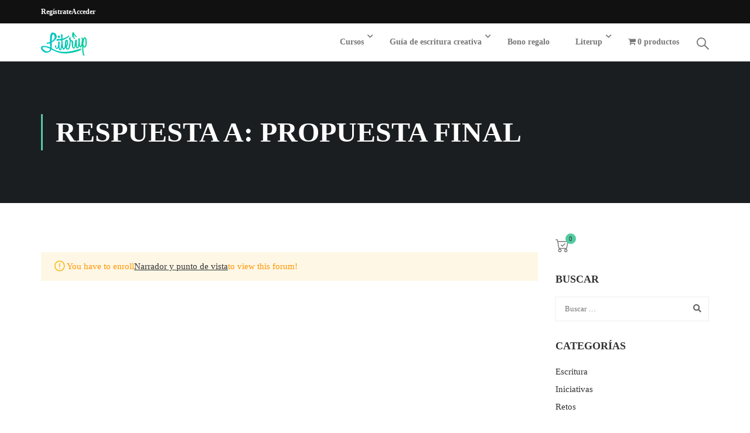

--- FILE ---
content_type: text/css
request_url: https://cursos.literup.com/wp-content/plugins/tp-portfolio/assets/css/style.css?ver=2.0.0
body_size: 1277
content:
@charset "UTF-8";
/*
 * Variables for theme
 */
.theme-twentytwentyone {
  --tp-portfolio-container-width: var(--responsive--alignwide-width);
}

.theme-hello-elementor {
  --tp-portfolio-container-width: 1140px;
}

.portfolio-container {
  margin: 0 auto;
  max-width: var(--tp-portfolio-container-width, auto);
}
.portfolio-container a {
  text-decoration: none;
}

.tp-portfolio-header {
  margin-bottom: 40px;
}
.tp-portfolio-header h1 {
  margin-top: 0;
}

.archive-portfolios {
  display: flex;
  flex-wrap: wrap;
  margin: 0 -15px;
}
.archive-portfolios .portfolio-item {
  padding: 0 15px;
  margin-bottom: 30px;
}
.archive-portfolios.columns-4 .portfolio-item {
  width: 25%;
}
.archive-portfolios.columns-4 .portfolio-item:nth-child(4n+1) {
  clear: both;
}
.archive-portfolios.columns-3 .portfolio-item {
  width: 33.333%;
}
.archive-portfolios.columns-3 .portfolio-item:nth-child(3n+1) {
  clear: both;
}
.archive-portfolios.columns-2 .portfolio-item {
  width: 50%;
}
.archive-portfolios.columns-2 .portfolio-item:nth-child(2n+1) {
  clear: both;
}
.archive-portfolios .meta-data {
  display: flex;
  align-items: center;
  flex-wrap: wrap;
  gap: 10px;
}
.archive-portfolios .meta-data > * {
  display: inline-block;
}
.archive-portfolios .title {
  margin-top: 0;
}
.archive-portfolios .inner-content > *, .archive-portfolios .portfolio-thumbnail {
  margin-bottom: var(--tp-spacing-item, 12px);
}
@media (max-width: 768px) {
  .archive-portfolios.columns-4 .portfolio-item, .archive-portfolios.columns-3 .portfolio-item {
    width: 50%;
  }
  .archive-portfolios.columns-4 .portfolio-item:nth-child(4n+1), .archive-portfolios.columns-4 .portfolio-item:nth-child(3n+1), .archive-portfolios.columns-3 .portfolio-item:nth-child(4n+1), .archive-portfolios.columns-3 .portfolio-item:nth-child(3n+1) {
    clear: none;
  }
}
@media (max-width: 480px) {
  .archive-portfolios.columns-4 .portfolio-item, .archive-portfolios.columns-3 .portfolio-item, .archive-portfolios.columns-2 .portfolio-item {
    width: 10%;
  }
}

.tp-loop-pagination {
  display: inline-flex;
  justify-content: center;
  flex-direction: row;
  align-items: center;
  gap: 20px;
  width: 100%;
  padding: 0;
  margin: 0;
}
.tp-loop-pagination li {
  list-style: none;
}

.portfolio-meta-data ul {
  margin: 0;
  padding: 0;
  display: flex;
  gap: 30px;
}
.portfolio-meta-data li {
  list-style: none;
  margin: 0;
}
.portfolio-meta-data .value {
  font-weight: 600;
}

.portfolio-thumbnail .video-content {
  position: relative;
  padding-bottom: 56.25%; /* 16:9 */
  height: 0;
}
.portfolio-thumbnail .video-content iframe {
  position: absolute;
  top: 0;
  left: 0;
  width: 100%;
  height: 100%;
  border: none;
}

.portfolio-sliders {
  /* Arrows */
  /* Dots */
}
.portfolio-sliders .slick-prev,
.portfolio-sliders .slick-next {
  font-size: 0;
  line-height: 0;
  position: absolute;
  top: 50%;
  display: block;
  width: 40px;
  height: 40px;
  padding: 0;
  z-index: 1;
  -webkit-transform: translate(0, -50%);
  -ms-transform: translate(0, -50%);
  transform: translate(0, -50%);
  cursor: pointer;
  color: transparent;
  border: none;
  outline: none;
  background: transparent;
}
.portfolio-sliders .slick-prev {
  left: 0;
}
.portfolio-sliders [dir=rtl] .slick-prev {
  right: 0;
  left: auto;
}
.portfolio-sliders .slick-next {
  right: 0;
}
.portfolio-sliders [dir=rtl] .slick-next {
  right: auto;
  left: 0;
}
.portfolio-sliders .slick-dotted.slick-slider {
  margin-bottom: 30px;
}
.portfolio-sliders .slick-dots {
  position: absolute;
  bottom: -25px;
  display: block;
  width: 100%;
  padding: 0;
  margin: 0;
  list-style: none;
  text-align: center;
}
.portfolio-sliders .slick-dots li {
  position: relative;
  display: inline-block;
  width: 20px;
  height: 20px;
  margin: 0 5px;
  padding: 0;
  cursor: pointer;
}
.portfolio-sliders .slick-dots li button {
  font-size: 0;
  line-height: 0;
  display: block;
  width: 20px;
  height: 20px;
  padding: 5px;
  border-radius: 10px;
  cursor: pointer;
  color: transparent;
  border: 0;
  outline: none;
  background: transparent;
}
.portfolio-sliders .slick-dots li button:hover,
.portfolio-sliders .slick-dots li button:focus {
  outline: none;
}
.portfolio-sliders .slick-dots li button:hover:before,
.portfolio-sliders .slick-dots li button:focus:before {
  opacity: 1;
}
.portfolio-sliders .slick-dots li button:before {
  /*font-family: 'slick';*/
  font-size: 6px;
  line-height: 20px;
  position: absolute;
  top: 0;
  left: 0;
  width: 20px;
  height: 20px;
  /*content: '•';*/
  text-align: center;
  opacity: 0.25;
  color: black;
  -webkit-font-smoothing: antialiased;
  -moz-osx-font-smoothing: grayscale;
}
.portfolio-sliders .slick-dots li.slick-active button:before {
  opacity: 0.75;
  color: black;
}

.portfolio-gallery {
  display: flex;
  width: 100%;
  gap: 30px;
  flex-wrap: wrap;
}

.portfolio-gallery .columns {
  flex: 0 0 calc(33.33% - 30px);
}
.portfolio-gallery .columns a {
  display: block;
  overflow: hidden;
  text-align: center;
}
@media (max-width: 768px) {
  .portfolio-gallery .columns {
    flex: 0 calc(50% - 30px);
  }
}
@media (max-width: 480px) {
  .portfolio-gallery .columns {
    flex: 1;
  }
}

--- FILE ---
content_type: text/css
request_url: https://cursos.literup.com/wp-content/plugins/learnpress-buddypress/assets/css/site.css?ver=6.9
body_size: 485
content:
.lp-list-table thead tr th {
    background: #00adff !important;
    color: #FFF !important;
    border-bottom: none;
}

ul.leanpress-buddpress-list-filters li {
    display: inline-block;
    margin-right: 15px;
}

ul.leanpress-buddpress-list-filters li a.active {
    border-bottom: 2px solid #00adff;
    padding-bottom: 6px;
}



#buddypress ul.learn-press-courses.profile-courses-list {
	display: flex;
	flex-wrap: wrap;
}

#buddypress .profile-courses-list .course-wrap-meta, .profile-courses-list .course-instructor {
	display: none;
}

body.buddypress .profile-courses-list h3.course-title {
	margin: 0;
}

#buddypress ul.learn-press-courses li.course {
	list-style: none;
	display: inline-block;
	width: 31.33%;
	 margin: 0 0 20px 0;
	max-width: 33.33%;
	box-shadow: none;
	flex-basis: 33.33%;
	flex: 1 1 33.33%;
	padding-right: 2%;
}

#buddypress ul.learn-press-courses li::marker {
	content: none;
}

#buddypress .learn-press-pagination ul.page-numbers {
	list-style: none;
	display: flex;
	flex-flow: row nowrap;
}

#buddypress .learn-press-pagination ul.page-numbers li {
	margin: 0 0 0 8px;
}

#buddypress .learn-press-pagination ul.page-numbers li a{
	padding: 5px 10px;
}

#buddypress .learn-press-pagination ul.page-numbers li span{
	background: #fff;
	padding: 5px 10px;
	border: 1px solid #666;
}




--- FILE ---
content_type: text/css
request_url: https://cursos.literup.com/wp-content/plugins/learnpress/assets/css/learnpress.min.css?ver=4.3.1
body_size: 29840
content:
@charset "UTF-8";:root{--lp-cotainer-max-with:var(--lp-container-max-width)}.wp-block-group{--lp-container-max-width:var(--wp--style--global--wide-size)}@-webkit-keyframes rotating4{from{-webkit-transform:rotate(0);-o-transform:rotate(0);transform:rotate(0)}to{-webkit-transform:rotate(360deg);-o-transform:rotate(360deg);transform:rotate(360deg)}}@keyframes rotating4{from{-ms-transform:rotate(0);-moz-transform:rotate(0);-webkit-transform:rotate(0);-o-transform:rotate(0);transform:rotate(0)}to{-ms-transform:rotate(360deg);-moz-transform:rotate(360deg);-webkit-transform:rotate(360deg);-o-transform:rotate(360deg);transform:rotate(360deg)}}@-webkit-keyframes animation4{from{left:-40%;width:40%}to{left:100%;width:10%}}@keyframes animation4{from{left:-40%;width:40%}to{left:100%;width:10%}}.learn-press-message{position:relative;margin:24px auto;padding:10px 20px;border-radius:var(--lp-border-radius,5px);background-color:#e5f7ff;color:#007aff;width:100%}.learn-press-message.error{background-color:#fee5e5;color:#ff3b30}.learn-press-message.warning{background-color:#fef7e6;color:#ff9500}.learn-press-message.success{background-color:#ebf8e5;color:#3ab500}.learn-press-message.info{background-color:rgba(0,122,255,0.1019607843);color:#007aff}.learn-press-message a{text-decoration:underline}.lp-toast.toastify{background:#ebf8e5;color:#3ab500;border-radius:var(--lp-border-radius,5px);box-shadow:0 0;display:flex;align-items:center}.lp-toast.toastify .toast-close{background:transparent !important;font-size:0;padding-left:12px}.lp-toast.toastify .toast-close:before{content:"\f00d";font-family:"lp-icon";font-size:16px;color:#000;line-height:17px}.lp-toast.toastify .toast-close:hover{opacity:1}.lp-toast.toastify.error{background-color:#fee5e5;color:#ff3b30;padding:12px 20px;border:0;margin:0 auto}@keyframes lp-rotating{from{-webkit-transform:rotate(0);-moz-transform:rotate(0);-ms-transform:rotate(0);-o-transform:rotate(0);transform:rotate(0)}to{-webkit-transform:rotate(360deg);-moz-transform:rotate(360deg);-ms-transform:rotate(360deg);-o-transform:rotate(360deg);transform:rotate(360deg)}}@-webkit-keyframes lp-rotating{from{-webkit-transform:rotate(0);-moz-transform:rotate(0);-ms-transform:rotate(0);-o-transform:rotate(0);transform:rotate(0)}to{-webkit-transform:rotate(360deg);-moz-transform:rotate(360deg);-ms-transform:rotate(360deg);-o-transform:rotate(360deg);transform:rotate(360deg)}}.lp-loading-change{position:absolute;width:100%;height:100%;background:rgba(255,255,255,0.38);top:0}.lp-load-ajax-element{position:relative}@-webkit-keyframes rotating4{from{-webkit-transform:rotate(0);-o-transform:rotate(0);transform:rotate(0)}to{-webkit-transform:rotate(360deg);-o-transform:rotate(360deg);transform:rotate(360deg)}}@keyframes rotating4{from{-ms-transform:rotate(0);-moz-transform:rotate(0);-webkit-transform:rotate(0);-o-transform:rotate(0);transform:rotate(0)}to{-ms-transform:rotate(360deg);-moz-transform:rotate(360deg);-webkit-transform:rotate(360deg);-o-transform:rotate(360deg);transform:rotate(360deg)}}@-webkit-keyframes animation4{from{left:-40%;width:40%}to{left:100%;width:10%}}@keyframes animation4{from{left:-40%;width:40%}to{left:100%;width:10%}}:root{--lp-cotainer-max-with:var(--lp-container-max-width)}.wp-block-group{--lp-container-max-width:var(--wp--style--global--wide-size)}*,:after,:before{box-sizing:border-box}body{background:#fff}button{cursor:pointer}.learnpress-page input[type=text],.learnpress-page input[type=email],.learnpress-page input[type=number],.learnpress-page input[type=password],.learnpress-page textarea{border-color:var(--lp-border-color,#e2e0db);-webkit-border-radius:var(--lp-border-radius,5px);-moz-border-radius:var(--lp-border-radius,5px);border-radius:var(--lp-border-radius,5px)}.learnpress-page input[type=text]:focus,.learnpress-page input[type=email]:focus,.learnpress-page input[type=number]:focus,.learnpress-page input[type=password]:focus,.learnpress-page textarea:focus{outline:0;border-color:var(--lp-primary-color,#ffb606)}.learnpress-page .lp-button,.learnpress-page #lp-button{padding:12px 24px;border:1px solid var(--lp-border-color,#e2e0db);color:var(--lp-color-base,#333);background:transparent;box-shadow:unset;font-family:inherit;font-weight:400;text-align:center;text-transform:capitalize;-webkit-border-radius:var(--lp-border-radius,5px);-moz-border-radius:var(--lp-border-radius,5px);border-radius:var(--lp-border-radius,5px);-webkit-transition:all .25s;-moz-transition:all .25s;-ms-transition:all .25s;-o-transition:all .25s;transition:all .25s}.learnpress-page .lp-button.large,.learnpress-page #lp-button.large{height:52px;padding:18px 30px;font-size:1.1em}.learnpress-page .lp-button:hover,.learnpress-page #lp-button:hover{border-color:var(--lp-primary-color);color:#fff;background:var(--lp-primary-color)}.learnpress-page .lp-button.btn-ajax-off .icon,.learnpress-page #lp-button.btn-ajax-off .icon{display:none}.learnpress-page .lp-button.btn-ajax-on .icon,.learnpress-page #lp-button.btn-ajax-on .icon{display:inline-block;margin-right:5px;-webkit-animation:lp-rotating 1s linear infinite;-moz-animation:lp-rotating 1s linear infinite;animation:lp-rotating 1s linear infinite}.learnpress-page .lp-button:focus,.learnpress-page #lp-button:focus{outline:0}.learnpress-page .rwmb-field .description{margin-top:8px;color:#999;font-size:smaller;font-style:italic}input,button,select,textarea{outline:0}a{-webkit-transition:.3s;-moz-transition:.3s;-ms-transition:.3s;-o-transition:.3s;transition:.3s;text-decoration:none}p{margin-bottom:1rem}p:last-child{margin:0}.lp-content-area{max-width:var(--lp-container-max-width) !important;margin:0 auto;padding-right:var(--lp-cotainer-padding);padding-left:var(--lp-cotainer-padding)}.lp-content-area.learn-press-message{margin-bottom:24px;padding-left:15px;padding-right:15px}.lp-ico svg{width:20px;height:20px}.lp-button{border:1px solid var(--lp-border-color,#e2e0db);border-radius:var(--lp-border-radius,5px);padding:8px 16px}.lp-button.loading{pointer-events:none;opacity:.8}.lp-button.loading:before{display:inline-block;font-family:"lp-icon";content:"\f110";animation:lp-rotating 1s linear infinite;margin-right:5px;font-variant:normal;text-transform:none;line-height:1;-webkit-font-smoothing:antialiased;-moz-osx-font-smoothing:grayscale;vertical-align:middle;margin-top:-2px}.lp-hidden{display:none !important}.course-price .origin-price{text-decoration:line-through;margin-right:4px;font-size:calc(var(--lp-font-size-base, 1em) * 0.925);opacity:.6}.learn-press-tabs{margin-bottom:32px;position:relative;border-bottom:1px solid var(--lp-border-color,#e2e0db)}.learn-press-tabs .learn-press-tabs__checker{display:none}.learn-press-tabs__nav{display:flex;flex-wrap:wrap;padding:0;column-gap:40px;row-gap:12px;list-style:none;margin:0 0 -1px 0 !important}.learn-press-tabs__item{position:relative;margin:0;list-style:none}.learn-press-tabs__item>a{display:block;margin:0;padding:0 0 16px 0;font-size:1.125em;line-height:1;font-weight:600;text-align:center;text-transform:capitalize;cursor:pointer;color:#333;text-decoration:none}.learn-press-tabs__item>a:focus{outline:0;text-decoration:none}.learn-press-tabs__item::after{position:absolute;bottom:0;top:auto;left:0;width:100%;height:2px;background:transparent;content:""}.learn-press-tabs__item.active a,.learn-press-tabs__item:hover a{color:var(--lp-primary-color,#ffb606)}.learn-press-tabs__item.active::after,.learn-press-tabs__item:hover::after{background:var(--lp-primary-color,#ffb606)}.learn-press-tabs.stretch .learn-press-tabs__tab{flex:1}.learn-press-tabs.stretch .learn-press-tabs__tab>label{padding:18px 10px}@media(max-width:990px){.learn-press-tabs__nav,.learn-press-tabs .learn-press-filters{overflow-x:auto;white-space:nowrap;flex-wrap:nowrap;scroll-behavior:smooth}.learn-press-tabs__nav::-webkit-scrollbar,.learn-press-tabs .learn-press-filters::-webkit-scrollbar{display:none}}.learn-press-filters{display:flex;flex-wrap:wrap;padding:0;column-gap:40px;row-gap:12px;list-style:none;margin:0 0 -1px 0 !important}.learn-press-filters li{position:relative;margin:0;list-style:none}.learn-press-filters li a,.learn-press-filters li span{display:block;margin:0;padding:0 0 16px 0;font-size:1.125em;line-height:1;font-weight:600;text-align:center;text-transform:capitalize;cursor:pointer;color:#333;text-decoration:none}.learn-press-filters li a:focus,.learn-press-filters li span:focus{outline:0;text-decoration:none}.learn-press-filters li a::after,.learn-press-filters li span::after{position:absolute;bottom:0;top:auto;left:0;width:100%;height:2px;background:transparent;content:""}.learn-press-filters li a.active,.learn-press-filters li a:hover,.learn-press-filters li span.active,.learn-press-filters li span:hover{color:var(--lp-primary-color,#ffb606)}.learn-press-filters li a.active::after,.learn-press-filters li a:hover::after,.learn-press-filters li span.active::after,.learn-press-filters li span:hover::after{background:var(--lp-primary-color,#ffb606)}.learn-press-filters li.active a,.learn-press-filters li.active span{color:var(--lp-primary-color,#ffb606)}.learn-press-filters li.active a::after,.learn-press-filters li.active span::after{background:var(--lp-primary-color,#ffb606)}.learn-press-filters li:after{display:none !important}.wrapper-course-nav-tabs{position:relative;border-bottom:1px solid var(--lp-border-color,#e2e0db)}#learn-press-course-tabs.show-all .course-tab-panel{margin-bottom:40px}#learn-press-course-tabs input[name=learn-press-course-tab-radio]:nth-child(1):checked ~ .course-tab-panels .course-tab-panel:nth-child(1){display:block}#learn-press-course-tabs input[name=learn-press-course-tab-radio]:nth-child(1):checked ~ .learn-press-nav-tabs .course-nav:nth-child(1){border-bottom:0}#learn-press-course-tabs input[name=learn-press-course-tab-radio]:nth-child(1):checked ~ .learn-press-nav-tabs .course-nav:nth-child(1) label{color:var(--lp-primary-color);background:#fff}#learn-press-course-tabs input[name=learn-press-course-tab-radio]:nth-child(2):checked ~ .course-tab-panels .course-tab-panel:nth-child(2){display:block}#learn-press-course-tabs input[name=learn-press-course-tab-radio]:nth-child(2):checked ~ .learn-press-nav-tabs .course-nav:nth-child(2){border-bottom:0}#learn-press-course-tabs input[name=learn-press-course-tab-radio]:nth-child(2):checked ~ .learn-press-nav-tabs .course-nav:nth-child(2) label{color:var(--lp-primary-color);background:#fff}#learn-press-course-tabs input[name=learn-press-course-tab-radio]:nth-child(3):checked ~ .course-tab-panels .course-tab-panel:nth-child(3){display:block}#learn-press-course-tabs input[name=learn-press-course-tab-radio]:nth-child(3):checked ~ .learn-press-nav-tabs .course-nav:nth-child(3){border-bottom:0}#learn-press-course-tabs input[name=learn-press-course-tab-radio]:nth-child(3):checked ~ .learn-press-nav-tabs .course-nav:nth-child(3) label{color:var(--lp-primary-color);background:#fff}#learn-press-course-tabs input[name=learn-press-course-tab-radio]:nth-child(4):checked ~ .course-tab-panels .course-tab-panel:nth-child(4){display:block}#learn-press-course-tabs input[name=learn-press-course-tab-radio]:nth-child(4):checked ~ .learn-press-nav-tabs .course-nav:nth-child(4){border-bottom:0}#learn-press-course-tabs input[name=learn-press-course-tab-radio]:nth-child(4):checked ~ .learn-press-nav-tabs .course-nav:nth-child(4) label{color:var(--lp-primary-color);background:#fff}#learn-press-course-tabs input[name=learn-press-course-tab-radio]:nth-child(5):checked ~ .course-tab-panels .course-tab-panel:nth-child(5){display:block}#learn-press-course-tabs input[name=learn-press-course-tab-radio]:nth-child(5):checked ~ .learn-press-nav-tabs .course-nav:nth-child(5){border-bottom:0}#learn-press-course-tabs input[name=learn-press-course-tab-radio]:nth-child(5):checked ~ .learn-press-nav-tabs .course-nav:nth-child(5) label{color:var(--lp-primary-color);background:#fff}#learn-press-course-tabs input[name=learn-press-course-tab-radio]:nth-child(6):checked ~ .course-tab-panels .course-tab-panel:nth-child(6){display:block}#learn-press-course-tabs input[name=learn-press-course-tab-radio]:nth-child(6):checked ~ .learn-press-nav-tabs .course-nav:nth-child(6){border-bottom:0}#learn-press-course-tabs input[name=learn-press-course-tab-radio]:nth-child(6):checked ~ .learn-press-nav-tabs .course-nav:nth-child(6) label{color:var(--lp-primary-color);background:#fff}#learn-press-course-tabs input[name=learn-press-course-tab-radio]:nth-child(7):checked ~ .course-tab-panels .course-tab-panel:nth-child(7){display:block}#learn-press-course-tabs input[name=learn-press-course-tab-radio]:nth-child(7):checked ~ .learn-press-nav-tabs .course-nav:nth-child(7){border-bottom:0}#learn-press-course-tabs input[name=learn-press-course-tab-radio]:nth-child(7):checked ~ .learn-press-nav-tabs .course-nav:nth-child(7) label{color:var(--lp-primary-color);background:#fff}#learn-press-course-tabs input[name=learn-press-course-tab-radio]:nth-child(8):checked ~ .course-tab-panels .course-tab-panel:nth-child(8){display:block}#learn-press-course-tabs input[name=learn-press-course-tab-radio]:nth-child(8):checked ~ .learn-press-nav-tabs .course-nav:nth-child(8){border-bottom:0}#learn-press-course-tabs input[name=learn-press-course-tab-radio]:nth-child(8):checked ~ .learn-press-nav-tabs .course-nav:nth-child(8) label{color:var(--lp-primary-color);background:#fff}#learn-press-course-tabs input[name=learn-press-course-tab-radio]:nth-child(9):checked ~ .course-tab-panels .course-tab-panel:nth-child(9){display:block}#learn-press-course-tabs input[name=learn-press-course-tab-radio]:nth-child(9):checked ~ .learn-press-nav-tabs .course-nav:nth-child(9){border-bottom:0}#learn-press-course-tabs input[name=learn-press-course-tab-radio]:nth-child(9):checked ~ .learn-press-nav-tabs .course-nav:nth-child(9) label{color:var(--lp-primary-color);background:#fff}.course-tab-panels .course-tab-panel{padding-top:30px}.course-tab-panel{display:none}.course-tab-panel.active{display:block}.course-tab-panel .course-description h4{margin-top:0;margin-bottom:1.125em}.course-tab-panel .course-description img{max-width:100%;height:auto;vertical-align:middle}.course-tab-panel .lp-course-author{display:flex;align-items:start}@media(max-width:767px){.course-tab-panel .lp-course-author{flex-direction:column;align-items:center}}.course-tab-panel .lp-course-author .course-author__pull-left{margin-right:30px;text-align:center;align-items:center}@media(max-width:767px){.course-tab-panel .lp-course-author .course-author__pull-left{margin-right:0;margin-bottom:24px}}.course-tab-panel .lp-course-author img{width:100px;height:100px;border-radius:50%;object-fit:cover;object-position:center;display:block;margin:0 auto}.course-tab-panel .lp-course-author .course-author__pull-right{flex:1}@media(max-width:767px){.course-tab-panel .lp-course-author .course-author__pull-right{width:100%;text-align:center}}.course-tab-panel .lp-course-author .author-title{margin-bottom:4px}.course-tab-panel .lp-course-author .author-title a{text-decoration:none;color:#333;box-shadow:none;font-size:1.125em;font-weight:500;text-transform:capitalize}.course-tab-panel .lp-course-author .author-title a:hover{color:var(--lp-primary-color)}.course-tab-panel .lp-course-author .author-description{color:#666;font-style:italic}.course-tab-panel .lp-course-author .instructor-social{display:flex;gap:16px;margin-bottom:12px}.course-tab-panel .lp-course-author .author-socials{display:grid;grid-template-columns:repeat(4,33px);gap:10px;justify-content:center;margin-top:16px}.course-tab-panel .lp-course-author .author-socials>a{display:inline-block;width:33px;height:33px;margin:0;border:1px solid #ededed;border-radius:50%;color:#878787;box-shadow:none;font-size:.8em;line-height:2em;text-align:center;vertical-align:middle;transition:all .3s}.course-tab-panel .lp-course-author .author-socials>a:hover{border-color:var(--lp-primary-color);color:#fff;background:var(--lp-primary-color)}.course-tab-panel .lp-course-author .author-socials .fa-googleplus::before{content:"\f0d5"}.course-tab-panel .lp-course-curriculum__title{display:none}.learn-press-nav-tabs{margin:0;display:flex;flex-wrap:wrap;padding:0;column-gap:40px;row-gap:12px;list-style:none;margin:0 0 -1px 0 !important}.learn-press-nav-tabs li{position:relative;margin:0;list-style:none}.learn-press-nav-tabs li label{display:block;margin:0;padding:0 0 16px 0;font-size:1.125em;line-height:1;font-weight:600;text-align:center;text-transform:capitalize;cursor:pointer;color:#333;text-decoration:none}.learn-press-nav-tabs li label:focus{outline:0;text-decoration:none}.learn-press-nav-tabs li::after{position:absolute;bottom:0;top:auto;left:0;width:100%;height:2px;background:transparent;content:""}.learn-press-nav-tabs li.active label,.learn-press-nav-tabs li:hover label{color:var(--lp-primary-color,#ffb606)}.learn-press-nav-tabs li.active::after,.learn-press-nav-tabs li:hover::after{background:var(--lp-primary-color,#ffb606)}.TabsDragScroll{position:relative}.TabsDragScroll:hover{cursor:all-scroll}.TabsDragScroll ul{max-width:100%;white-space:nowrap;scroll-behavior:smooth;user-select:none;overflow-x:auto;flex-wrap:nowrap}.TabsDragScroll ul::-webkit-scrollbar{display:none}.TabsDragScroll ul.dragging{scroll-behavior:unset;cursor:all-scroll}.lp-checkout-form__before,.lp-checkout-form__after{width:45%;width:-webkit-calc(50% - 30px);width:-moz-calc(50% - 30px);width:calc(50% - 30px);margin:0 15px 40px 15px}.lp-checkout-form__before .lp-checkout-block h4,.lp-checkout-form__after .lp-checkout-block h4{margin-top:0;margin-bottom:18px;color:#333;font-size:1.5em;font-weight:600;line-height:1}@media(max-width:815px){.lp-checkout-form__before,.lp-checkout-form__after{width:100%;margin:0 0 40px 0}}.lp-checkout-form__before{float:right}.lp-checkout-form__before #checkout-order{width:100%}.lp-checkout-form .lp-checkout-form__after{float:left}.lp-checkout-form .lp-checkout-remember{letter-spacing:0;margin-top:0}.lp-checkout-form .lp-checkout-remember label{width:auto;color:#666}.lp-checkout-form .lp-checkout-remember label input[type=checkbox]{position:relative;top:3px;width:19px;height:19px;margin:0 4px 0 0;border:1px solid #ccc;cursor:pointer;-webkit-appearance:none}.lp-checkout-form .lp-checkout-remember label input[type=checkbox]:focus{outline:0}.lp-checkout-form .lp-checkout-remember label input[type=checkbox]:checked::after{position:absolute;top:2px;left:2px;color:#41abec;font-family:"lp-icon";font-size:14px;line-height:1;content:"\f00c";border:0;transform:none}.lp-checkout-form .lp-checkout-remember a{color:#666;font-weight:300;text-decoration:underline;text-decoration-color:#ccc}.lp-checkout-form .lp-checkout-remember a:hover{color:var(--lp-primary-color);text-decoration-color:var(--lp-primary-color)}.lp-checkout-form .lp-form-fields{padding:0 0 14px 0}.lp-checkout-form .lp-form-fields label{display:block;margin-bottom:10px}.lp-checkout-form .lp-form-fields input:not([type=checkbox]){line-height:normal;width:100%;padding:10px 15px;border:1px solid #ccc}.lp-checkout-form .lp-form-fields input:not([type=checkbox]):focus{border-color:var(--lp-primary-color);outline:0}.lp-checkout-form{margin:0 -15px;margin-top:50px}@media(max-width:815px){.lp-checkout-form{display:flex;flex-direction:column-reverse;margin:0}}.lp-checkout-form #btn-checkout-account-switch-to-guest{margin-bottom:60px}.lp-checkout-form .description{float:left}.lp-checkout-form a{color:#41abec}.lp-checkout-form a label{display:inline-block;color:inherit;font-weight:normal;cursor:pointer}.lp-checkout-form a:hover{color:var(--lp-primary-color,#ffb606)}.lp-checkout-form #checkout-account-guest{width:100%;margin-bottom:35px;padding-bottom:19px;border-bottom:1px solid var(--lp-border-color,#e2e0db)}.lp-checkout-form #checkout-account-guest .lp-form-fields,.lp-checkout-form #checkout-account-guest .form-field{margin-bottom:0;padding-bottom:0}.lp-checkout-form div.lp-guest-checkout-output{margin-top:10px;padding:8px 20px;border:2px solid #41abec;border-radius:4px;transition:all .2s ease}.lp-checkout-form label.lp-guest-checkout-output{margin-top:10px;cursor:pointer;user-select:none}.lp-checkout-form .lp-guest-checkout-notice{margin:30px 0 0 0}.lp-checkout-form .lp-guest-switch-login{margin-top:1em;color:#666;font-weight:400}.lp-checkout-form .lp-guest-switch-login a{display:inline-block}.lp-checkout-form input[name=checkout-account-switch-form]{display:none}.lp-checkout-form input[name=checkout-account-switch-form]:not(:checked)+.lp-checkout-block{display:none;overflow:hidden;height:0;margin:0;padding:0;border:0;opacity:0}.lp-checkout-form input[name=checkout-account-switch-form]:not(:checked)+.lp-checkout-block>*{overflow:hidden;height:0}.lp-checkout-form input[name=checkout-account-switch-form]:checked+.lp-checkout-block{display:block;overflow:auto;height:auto}.lp-checkout-form input[name=checkout-account-switch-form][value=guest]:checked ~ #btn-checkout-account-switch-to-guest{display:none}.lp-checkout-form::after{display:block;clear:both;content:""}.lp-checkout-form:focus{outline:0}#checkout-order .lp-checkout-order__inner{padding:0 20px;border:1px solid var(--lp-border-color,#e2e0db);border-radius:4px}#checkout-order .cart-item:first-child td{border-top:0}#checkout-order td,#checkout-order th{border-right:0;border-left:0;background:transparent}#checkout-order td:last-child,#checkout-order th:last-child{padding-right:0}#checkout-order table{width:100%;margin:0;border:0}#checkout-order .course-name{font-weight:600}#checkout-order .course-name a{display:-webkit-box;overflow:hidden;color:#000;-webkit-line-clamp:1;-webkit-box-orient:vertical}#checkout-order .course-name a:hover{color:var(--lp-primary-color)}#checkout-order .col-number{min-width:50px;color:#666;font-weight:600;text-align:right}#checkout-order tfoot{font-size:1.2em}#checkout-order tfoot th{font-weight:600;padding-left:0}#checkout-order tfoot .order-total{font-size:1.4em}#checkout-order tfoot tr:last-child{border-width:0}#checkout-order tfoot tr:last-child td,#checkout-order tfoot tr:last-child th{border-width:0}#checkout-order .course-thumbnail{width:80px;padding:20px 13px 18px 0}#checkout-order .course-thumbnail img{width:100px;max-width:100% !important;height:auto !important}.order-comments{width:100%;padding:15px;min-height:150px;border:1px solid var(--lp-border-color,#e2e0db);resize:none}#checkout-account-register,#checkout-account-login{width:100%;margin-bottom:32px;padding-bottom:20px;border-bottom:1px solid var(--lp-border-color,#e2e0db)}#checkout-account-register .form-field .rwmb-label,#checkout-account-register .form-field .rwmb-input .description,#checkout-account-login .form-field .rwmb-label,#checkout-account-login .form-field .rwmb-input .description{display:none}#checkout-account-register .lp-checkout-remember label,#checkout-account-login .lp-checkout-remember label{display:inline-block}#checkout-account-register .lp-checkout-remember a,#checkout-account-login .lp-checkout-remember a{float:right}#checkout-account-register .lp-checkout-sign-in-link,#checkout-account-register .lp-checkout-sign-up-link,#checkout-account-login .lp-checkout-sign-in-link,#checkout-account-login .lp-checkout-sign-up-link{display:flex;margin:0;color:#666;font-weight:400}#checkout-account-register .lp-checkout-sign-in-link a,#checkout-account-register .lp-checkout-sign-up-link a,#checkout-account-login .lp-checkout-sign-in-link a,#checkout-account-login .lp-checkout-sign-up-link a{margin-left:5px;color:#41abec;cursor:pointer}#checkout-account-register .lp-checkout-sign-in-link a:hover,#checkout-account-register .lp-checkout-sign-up-link a:hover,#checkout-account-login .lp-checkout-sign-in-link a:hover,#checkout-account-login .lp-checkout-sign-up-link a:hover{color:var(--lp-primary-color)}#checkout-account-register .lp-checkout-sign-in-link a label,#checkout-account-register .lp-checkout-sign-up-link a label,#checkout-account-login .lp-checkout-sign-in-link a label,#checkout-account-login .lp-checkout-sign-up-link a label{display:inline-block;float:right;color:inherit;font-weight:normal;cursor:pointer}#checkout-payment{width:100%;margin-bottom:25px}#checkout-payment h4{margin-bottom:24px}#checkout-payment .secure-connection{margin-top:5px;opacity:.5;font-size:.75em;font-weight:normal;margin-left:10px}#checkout-payment .secure-connection i{margin-right:5px;font-size:1.125em}@media(max-width:767px){#checkout-payment .secure-connection{margin-top:0}}#checkout-payment .payment-methods{margin:0 0 24px 0;padding:0;list-style:none}#checkout-payment .lp-payment-method{position:relative;margin:0}#checkout-payment .lp-payment-method>label{display:flex;align-items:center}#checkout-payment .lp-payment-method .gateway-input,#checkout-payment .lp-payment-method .gateway-icon{vertical-align:middle}#checkout-payment .lp-payment-method .gateway-icon{max-height:32px}#checkout-payment .lp-payment-method .gateway-input{position:relative;width:20px;height:20px;margin:0 8px 0 0;border:1px solid var(--lp-border-color,#e2e0db);background:#fff;-webkit-appearance:none;-webkit-border-radius:50%;-moz-border-radius:50%;border-radius:50%}#checkout-payment .lp-payment-method .gateway-input::before{position:absolute;top:50%;left:50%;width:6px;height:6px;background:#41abec;transform:translate(-50%,-50%);-webkit-border-radius:50%;-moz-border-radius:50%;border-radius:50%}#checkout-payment .lp-payment-method .gateway-input:checked::before{content:""}#checkout-payment .lp-payment-method .gateway-input:focus{outline:0}#checkout-payment #checkout-order-action button{width:100%;border-color:var(--lp-primary-color);color:#fff;background:var(--lp-primary-color);font-weight:500}#checkout-payment #checkout-order-action button:hover{border-color:var(--lp-primary-color);opacity:.5;background:var(--lp-primary-color)}.lp-terms-and-conditions{color:#666}.lp-terms-and-conditions a{color:#41abec}.lp-terms-and-conditions a:hover{color:var(--lp-primary-color)}.learn-press-checkout.guest-checkout{display:none}.button-continue-guest-checkout{clear:both}#learn-press-checkout .payment-methods{margin:0;padding:0;list-style:none}#learn-press-checkout .payment-methods .lp-payment-method{margin-bottom:20px}#learn-press-checkout .payment-methods .lp-payment-method>label{display:flex;flex-flow:row nowrap;padding:10px 20px;background:#f5f5f5;line-height:2.5rem;cursor:pointer}#learn-press-checkout .payment-methods .lp-payment-method>label img{vertical-align:middle}#learn-press-checkout .payment-methods .lp-payment-method.selected>label{background:#d4d4d4}#learn-press-checkout .payment-methods .payment-method-form{display:none;padding:15px 20px;border-top:1px solid var(--lp-border-color,#e2e0db);background:#f9f9f9}#learn-press-checkout-login,#learn-press-checkout-register{margin-bottom:1.5em;padding:20px 20px 0 20px;border:1px solid var(--lp-border-color,#e2e0db);background:#fff}#learn-press-order-review,.learn-press-checkout-comment{margin-bottom:20px}#checkout-form-login,#checkout-form-register{_display:none}#checkout-form-login .learn-press-form-register,#checkout-form-login .learn-press-form-login,#checkout-form-register .learn-press-form-register,#checkout-form-register .learn-press-form-login{display:none}#checkout-guest-email{margin:0 0 20px 0}#checkout-guest-email .form-heading{margin:0}#checkout-guest-email #checkout-guest-options{margin:0;list-style:none}#checkout-guest-email #checkout-existing-account,#checkout-guest-email #checkout-new-account{display:none;margin:0}#checkout-guest-email.email-exists #checkout-existing-account{display:block}#checkout-guest-email.email-exists #checkout-new-account{display:none}.learn-press-checkout-comment h4{display:none}.lp-content-area .order_details{width:100%;border-collapse:collapse}.lp-content-area .order_details th a,.lp-content-area .order_details td a{color:var(--lp-primary-color)}.learnpress-checkout .learnpress>.learn-press-message{max-width:var(--lp-container-max-width);margin:0 auto}input[type=text],input[type=email],input[type=number],input[type=password]{-webkit-box-sizing:border-box;-moz-box-sizing:border-box;box-sizing:border-box;margin:0;box-shadow:unset}.learnpress table{width:100%;margin:0 auto 1em auto;border-spacing:0;border-collapse:collapse}.learnpress table th,.learnpress table td{padding:.7em 1em;border:1px solid var(--lp-border-color,#e2e0db);background:#fff;text-align:left}.learnpress table thead{box-sizing:border-box;border:1px solid var(--lp-border-color,#e2e0db)}.learnpress table thead th{border-bottom:0;background:var(--lp-white-grey,#f7f7fb);font-size:1.1em;font-weight:600}.learnpress table tbody,.learnpress table tfoot{box-sizing:border-box}.learnpress table tbody td,.learnpress table tbody th,.learnpress table tfoot td,.learnpress table tfoot th{border:1px solid var(--lp-border-color,#e2e0db);line-height:1.4}.learnpress table tbody td a,.learnpress table tbody th a,.learnpress table tfoot td a,.learnpress table tfoot th a{color:inherit;text-decoration:none}.learnpress table tbody td a:hover,.learnpress table tbody th a:hover,.learnpress table tfoot td a:hover,.learnpress table tfoot th a:hover{color:var(--lp-primary-color)}.learnpress table tbody tr .column-status .result-percent,.learnpress table tfoot tr .column-status .result-percent{font-weight:500}.learnpress table tbody tr .column-status .lp-label,.learnpress table tfoot tr .column-status .lp-label{font-weight:600}.learnpress table tbody tr:nth-child(even) td,.learnpress table tfoot tr:nth-child(even) td{background:var(--tb-even-color,#fafafa)}.learnpress table .list-table-nav td{font-size:.875em}.learnpress table .list-table-nav td.nav-text{text-align:left}.learnpress table .list-table-nav td.nav-pages{text-align:right}.learnpress table .list-table-nav td.nav-pages .learn-press-pagination{text-align:right}.learnpress table .list-table-nav td.nav-pages .page-numbers{margin-bottom:0}.lp-label{display:inline-block;color:#666;font-weight:300}.learn-press-form .form-fields{margin:0;padding:0;list-style:none}.lp-profile-content .learn-press-form .form-fields{margin:0 -15px !important}.lp-profile-content .learn-press-form .form-fields .form-field{padding-left:15px;padding-right:15px}@media(min-width:767px){.lp-profile-content .learn-press-form .form-fields .form-field__50{width:50%;float:left}}.learn-press-form .form-fields .form-field{margin:0 0 20px 0}.learn-press-form .form-fields .form-field>label{font-style:italic}.learn-press-form .form-fields .form-field label{display:block;font-size:calc(var(--lp-font-size-base, 1em) * 0.86);font-weight:700;margin:0 0 10px 0}.learn-press-form .form-fields .form-field input[type=email],.learn-press-form .form-fields .form-field input[type=text],.learn-press-form .form-fields .form-field input[type=password],.learn-press-form .form-fields .form-field input[type=tel],.learn-press-form .form-fields .form-field input[type=url],.learn-press-form .form-fields .form-field input[type=number],.learn-press-form .form-fields .form-field textarea{width:100%;border:1px solid var(--lp-border-color,#e2e0db);padding:8px 16px;-webkit-box-sizing:border-box;-moz-box-sizing:border-box;box-sizing:border-box}.learn-press-form .form-fields .form-field input[type=email]:focus,.learn-press-form .form-fields .form-field input[type=text]:focus,.learn-press-form .form-fields .form-field input[type=password]:focus,.learn-press-form .form-fields .form-field input[type=tel]:focus,.learn-press-form .form-fields .form-field input[type=url]:focus,.learn-press-form .form-fields .form-field input[type=number]:focus,.learn-press-form .form-fields .form-field textarea:focus{border-color:var(--lp-primary-color,#ffb606);outline:0}.learn-press-form .form-fields .form-field .description{margin-top:10px;font-size:.875em;font-style:italic;line-height:1.4}.learn-press-form .form-fields .form-field .asterisk,.learn-press-form .form-fields .form-field .required{color:red}.learn-press-form.completed button::before{margin-right:10px;font-family:"lp-icon";font-size:1.125em;content:"\f00c"}.learn-press-form .form-field__clear{clear:both}.learn-press-form form>p>label{display:flex;gap:8px}.learn-press-form p{margin:0}.learn-press-form-login,.learn-press-form-register{max-width:600px;margin-right:auto;margin-bottom:60px;margin-left:auto;padding:40px;border:1px solid var(--lp-border-color,#e2e0db);border-radius:var(--lp-border-radius,5px);box-shadow:0 4px 6px -1px rgba(0,0,0,0.1),0 2px 4px -1px rgba(0,0,0,0.06)}.learn-press-form-login h3,.learn-press-form-register h3{margin-bottom:20px}.learn-press-form-login button[type=submit],.learn-press-form-register button[type=submit]{padding:12px 16px;width:100%;border-radius:var(--lp-border-radius,5px);outline:0;color:#fff;background:var(--lp-primary-color)}.required label{font-weight:bold}.required label:after{content:" *";display:inline}.lp-password-input{display:flex;flex-direction:column;justify-content:center;position:relative;width:100%}.lp-password-input input[type=password]{padding-right:2.5em}.lp-password-input input::-ms-reveal{display:none}.lp-password-input .lp-show-password-input{position:absolute;top:8px;right:10px;cursor:pointer}.lp-password-input .lp-show-password-input::after{font-family:"lp-icon";content:"\f06e"}.lp-password-input .lp-show-password-input.display-password::after{color:#585858;content:"\f070"}.form-desc{font-size:smaller;font-style:italic}.become-teacher-form{width:90%;max-width:500px;margin:0 auto}.become-teacher-form .form-field input[type=text],.become-teacher-form .form-field input[type=email],.become-teacher-form .form-field input[type=number],.become-teacher-form .form-field input[type=password]{width:100%}.become-teacher-form .become-teacher-form__description{margin-top:12px}.become-teacher-form button{padding:12px 24px}.btn-base{border-color:var(--lp-primary-color);color:white;background-color:var(--lp-primary-color)}.lp-user-cover-image_background{position:relative}.lp-user-cover-image_background:hover .lp-btn-to-edit-cover-image{opacity:1;visibility:visible}.lp-user-cover-image_background .lp-btn-to-edit-cover-image{position:absolute;bottom:0;right:0;background:var(--lp-white-grey,#f7f7fb);padding:12px 20px;border-radius:var(--lp-border-radius,5px) 0 var(--lp-border-radius,5px) 0;text-transform:capitalize;cursor:pointer;color:var(--lp-primary-color,#ffb606);text-decoration:none;opacity:0;visibility:hidden}@media(max-width:767px){.lp-user-cover-image_background .lp-btn-to-edit-cover-image{font-size:0;padding:4px 12px;opacity:1;visibility:visible}.lp-user-cover-image_background .lp-btn-to-edit-cover-image:before{font-family:"lp-icon";content:"\f044";font-size:16px}}.lp-user-cover-image__display{width:100%}@media(max-width:767px){.lp-user-cover-image{position:relative;z-index:1}}.lp-user-cover-image .lp-cover-image-empty{display:flex;align-items:center;width:100%;height:250px;border:2px dashed var(--lp-border-color,#e2e0db);border-radius:var(--lp-border-radius,5px);cursor:pointer;position:relative;text-align:center}.lp-user-cover-image .lp-cover-image-empty:hover{border-color:var(--lp-primary-color,#ffb606)}.lp-user-cover-image .lp-cover-image-empty input[type=file]{position:absolute;top:0;left:0;width:100%;height:100%;opacity:0;cursor:pointer;z-index:10}.lp-user-cover-image .lp-cover-image-empty .lp-cover-image-empty__info{z-index:1;flex:1;position:relative;padding:0 16px;line-height:1.3}.lp-user-cover-image .lp-cover-image-empty .lp-cover-image-empty__info__top{font-weight:600;display:flex;align-items:center;gap:8px;margin-bottom:8px;flex-direction:column}.lp-user-cover-image .lp-cover-image-empty .lp-cover-image-empty__info__top .lp-icon-file-image{font-size:32px;transform:rotate(-90deg)}.lp-user-cover-image .lp-cover-image-empty .lp-cover-image-empty__info__top .lp-icon-file-image:before{color:var(--lp-primary-color);content:"\f08b"}.lp-user-cover-image .lp-cover-image-empty .lp-cover-image-empty__info__bottom{opacity:.7}@media(max-width:420px){.lp-user-cover-image .lp-cover-image-empty{height:200px}.lp-user-cover-image .lp-cover-image-empty .lp-cover-image-empty__info{padding:0 8px;font-size:15px}}.lp-user-cover-image .lp-user-cover-image__buttons{display:inline-flex;gap:12px;margin-top:16px}.lp-user-cover-image_background{background-repeat:no-repeat;background-position:center;background-size:cover;margin-bottom:20px;border-radius:var(--lp-border-radius,5px);min-height:100px}.lp-user-cover-image_background>img{opacity:0;visibility:hidden}.learnpress_avatar__form label{display:inline-block}.learnpress_avatar__form input[type=file]{display:none}.learnpress_avatar__form__upload{display:flex;width:200px;height:200px;border:1px dashed var(--lp-border-color,#e2e0db);border-radius:3px;background-color:#fafafa;font-size:.875em;font-weight:300;font-style:italic;line-height:2.6875em;text-align:center;cursor:pointer;align-items:center;justify-content:center}.learnpress_avatar__form__upload div{line-height:1.4}.learnpress_avatar__button--loading:before{display:inline-block;font-family:"lp-icon";content:"\f110";animation:lp-rotating 1s linear infinite;margin-right:5px;font-variant:normal;text-transform:none;line-height:1;-webkit-font-smoothing:antialiased;-moz-osx-font-smoothing:grayscale;vertical-align:middle;margin-top:-2px}button.learnpress_avatar__button{height:40px;padding:0 15px;border:0;background:var(--lp-primary-color);color:white;margin-top:15px;border-radius:3px}button.learnpress_avatar__button+button{margin-left:15px;margin-right:0}.dashboard-statistic__row{display:flex;gap:20px;flex-wrap:wrap}.dashboard-statistic__row .statistic-box{padding:20px;background:var(--lp-white-grey,#f7f7fb);text-align:center;display:flex;flex-wrap:wrap;gap:20px;border-radius:var(--lp-border-radius,5px);width:calc((100% - 40px) / 3)}@media(min-width:1200px) and (max-width:1440px){.dashboard-statistic__row .statistic-box{gap:16px;padding:16px}}@media(max-width:1200px){.dashboard-statistic__row .statistic-box{width:calc((100% - 20px) / 2)}}@media(max-width:768px){.dashboard-statistic__row .statistic-box{gap:16px;padding:16px}}@media(max-width:600px){.dashboard-statistic__row{gap:8px}.dashboard-statistic__row .statistic-box{width:100%;gap:12px;padding:8px 12px}.dashboard-statistic__row .statistic-box__text{display:flex;justify-content:space-between;align-items:center}.dashboard-statistic__row .statistic-box__text label{margin:0}.dashboard-statistic__row .statistic-box__text__number{font-size:1.2em}.dashboard-statistic__row .statistic-box__icon span{--lp-width-icon:40px;font-size:18px}}.statistic-box__icon span{--lp-width-icon:60px;display:flex;width:var(--lp-width-icon);height:var(--lp-width-icon);border-radius:50%;background:rgba(0,199,190,0.1019607843);line-height:var(--lp-width-icon);align-items:center;justify-content:center;color:#00c7be;font-size:24px}.statistic-box__icon [class^=lp-icon-]:before{width:1em}.statistic-box__icon .lp-icon-enrolled_courses:before,.statistic-box__icon .lp-icon-total_course:before{content:"\f518"}.statistic-box__icon .lp-icon-in_progress_course,.statistic-box__icon .lp-icon-student_in_progress{background:rgba(175,82,222,0.1019607843);color:#af52de}.statistic-box__icon .lp-icon-finished_courses,.statistic-box__icon .lp-icon-published_course{background:rgba(88,86,214,0.1019607843);color:#5856d6}.statistic-box__icon .lp-icon-passed_courses,.statistic-box__icon .lp-icon-student_completed{background:rgba(85,190,36,0.2);color:#34c759}.statistic-box__icon .lp-icon-failed_courses,.statistic-box__icon .lp-icon-pending_course{background:rgba(255,59,48,0.1019607843);color:#ff3b30}.statistic-box__icon .lp-icon-total_student{background:rgba(0,122,255,0.1019607843);color:#007aff}.statistic-box__icon .lp-icon-total_student:before{content:"\f501"}.statistic-box__text{flex:1;text-align:left}.statistic-box__text label{display:block;margin-bottom:4px;font-weight:normal;line-height:1.3;font-size:calc(var(--lp-font-size-base, 1em) * 0.925)}.statistic-box__text__number{font-size:1.6em;line-height:1;font-weight:600}.wrapper-profile-header{position:relative}.lp-user-profile{position:relative;--lp-item-padding:40px}.lp-user-profile img{max-width:100%;height:auto}.lp-user-profile .lp-user-profile-avatar img{display:block;border-radius:var(--lp-border-radius-avatar,50%);width:100%;height:auto}.lp-user-profile .lp-user-profile-socials{display:flex;position:relative;margin:0;gap:12px}.lp-user-profile .lp-user-profile-socials a{display:inline-flex;align-items:center;justify-content:center;text-decoration:none;color:var(--lp-color-base,#333);width:var(--lp-social-size,40px);height:var(--lp-social-size,40px);border-radius:50%;border:1px solid var(--lp-border-color,#e2e0db);font-size:16px}.lp-user-profile .lp-user-profile-socials a:hover{color:var(--lp-color-white,#fff);border-color:var(--lp-primary-color);background:var(--lp-primary-color)}.lp-user-profile .lp-user-profile-socials a:hover svg{fill:var(--lp-color-white,#fff)}.lp-user-profile .lp-profile-content-area{position:relative;padding:0;display:flex;align-items:flex-start}.lp-user-profile .lp-profile-left{min-width:120px;max-width:120px}.lp-user-profile .lp-profile-left .user-avatar{position:relative}.lp-user-profile .lp-profile-left .user-avatar img{border-radius:50%}.lp-user-profile .lp-profile-left .user-avatar:hover .lp-btn-to-edit-avatar{opacity:1;visibility:visible}.lp-user-profile .lp-profile-left .user-avatar .lp-btn-to-edit-avatar{position:absolute;top:80px;right:0;left:auto;width:36px;height:36px;font-size:0;display:flex;align-items:center;justify-content:center;opacity:0;visibility:hidden;cursor:pointer;background-color:var(--lp-white-grey,#f7f7fb);border-radius:50%}@media(max-width:767px){.lp-user-profile .lp-profile-left .user-avatar .lp-btn-to-edit-avatar{opacity:1;top:60px;visibility:visible}}.lp-user-profile .lp-profile-left .user-avatar .lp-btn-to-edit-avatar::before{content:"\f044";font-size:1.5rem;font-family:"lp-icon";font-weight:normal;color:var(--lp-primary-color)}.lp-user-profile .lp-profile-right{padding-left:20px;flex:1;display:flex;flex-wrap:wrap;justify-content:space-between;align-items:center;gap:12px}.lp-user-profile .lp-profile-username{margin:0;font-size:calc(var(--lp-font-size-base, 1em) * 1.25);font-weight:500;text-transform:capitalize;color:inherit;flex:1}.lp-user-profile .lp-profile-user-bio{width:100%}.lp-user-profile #profile-sidebar{float:left;width:270px;border:1px solid var(--lp-border-color,#e2e0db);border-top:0;margin-top:var(--lp-item-padding);margin-bottom:32px}@media(max-width:990px){.lp-user-profile #profile-sidebar{width:100%;margin-bottom:0}}.lp-user-profile .lp-profile-nav-tabs{margin:0;padding:0;list-style:none}.lp-user-profile .lp-profile-nav-tabs>li{position:relative;margin:0;padding:0;border-top:1px solid var(--lp-border-color,#e2e0db)}.lp-user-profile .lp-profile-nav-tabs>li a{padding:10px 20px;color:inherit;font-weight:500;text-decoration:none;display:flex;width:100%;gap:8px;line-height:1.4}.lp-user-profile .lp-profile-nav-tabs>li a>i{margin-top:3px}.lp-user-profile .lp-profile-nav-tabs>li>a{padding:14px 20px;position:relative}.lp-user-profile .lp-profile-nav-tabs>li>a>i{color:var(--lp-primary-color)}.lp-user-profile .lp-profile-nav-tabs>li ul li{margin:0}.lp-user-profile .lp-profile-nav-tabs>li ul li a{border-bottom:1px solid var(--lp-border-color,#e2e0db);font-size:calc(var(--lp-font-size-base, 1em) * 0.925)}.lp-user-profile .lp-profile-nav-tabs>li ul li a:hover{color:var(--lp-primary-color)}.lp-user-profile .lp-profile-nav-tabs>li.active{background:var(--lp-primary-color)}.lp-user-profile .lp-profile-nav-tabs>li.active>a,.lp-user-profile .lp-profile-nav-tabs>li.active>a i{color:#fff}.lp-user-profile .lp-profile-nav-tabs>li:not(.active):hover{background:var(--lp-white-grey,#f7f7fb)}.lp-user-profile .lp-profile-nav-tabs>li.has-child>a:after{font-family:"lp-icon";content:"\f105";position:absolute;right:15px;top:50%;transform:translateY(-50%)}.lp-user-profile .lp-profile-nav-tabs li>ul{display:none;position:absolute;z-index:1000;top:0;left:100%;min-width:180px;margin:0;padding:0;background:#fff;box-shadow:0 15px 20px 0 rgba(0,0,0,0.05);list-style:none}.lp-user-profile .lp-profile-nav-tabs li>ul li{white-space:nowrap}.lp-user-profile .lp-profile-nav-tabs li>ul li:hover,.lp-user-profile .lp-profile-nav-tabs li>ul li.active{color:var(--lp-primary-color)}.lp-user-profile .lp-profile-nav-tabs li:hover>ul{display:block}.lp-user-profile .lp-profile-content{float:right;width:calc(100% - 300px);margin-bottom:32px;padding-top:var(--lp-item-padding)}@media(max-width:990px){.lp-user-profile .lp-profile-content{width:100%}}@media(max-width:767px){.lp-user-profile .lp-profile-content .profile-orders{overflow-x:scroll}}.lp-user-profile .lp-profile-content .course-categories,.lp-user-profile .lp-profile-content .course-instructor{margin-bottom:14px}.lp-user-profile .lp-profile-content .course-categories{padding:0}.lp-user-profile .lp-profile-content #profile-subtab-quiz-content .inline-form{display:flex;align-items:center;margin-bottom:10px}.lp-user-profile .lp-profile-content #profile-subtab-quiz-content .inline-form input[type=number]{padding:8px;border:1px solid #ccc;width:60px}.lp-user-profile .lp-profile-content #profile-subtab-quiz-content .inline-form button{cursor:pointer;line-height:1}.lp-user-profile .profile-orders .profile-heading{display:none}.lp-user-profile .profile-orders table{margin-top:0}.lp-user-profile .profile-orders .column-order-actions a{margin-right:6px;color:black;text-decoration:underline;font-weight:500}.lp-user-profile .profile-orders .column-order-actions a:hover,.lp-user-profile .profile-orders .column-order-actions a:focus{color:var(--lp-primary-color)}.lp-user-profile .learn-press-message{margin-top:0}.lp-user-profile .profile-heading{margin-bottom:24px}.lp-user-profile.guest .lp-content-area{display:flex;align-items:flex-start}.lp-user-profile.guest .lp-content-area>div{flex:1;width:100%}@media(min-width:1366px){.lp-user-profile .lp-content-area{padding-right:0;padding-left:0}}@media(max-width:990px){.lp-user-profile{--lp-item-padding:30px}.lp-user-profile #profile-nav{border-top:1px solid var(--lp-border-color,#e2e0db)}.lp-user-profile .lp-profile-nav-tabs{display:flex;flex-wrap:nowrap;justify-content:flex-start;overflow-x:auto;white-space:nowrap;scroll-behavior:smooth}.lp-user-profile .lp-profile-nav-tabs::after{display:none}.lp-user-profile .lp-profile-nav-tabs>li{border:0;border-right:1px solid var(--lp-border-color,#e2e0db);flex:1}.lp-user-profile .lp-profile-nav-tabs>li:last-child{border-right:0}.lp-user-profile .lp-profile-nav-tabs>li>a{height:auto;padding:8px 12px 8px 12px;flex-direction:column;white-space:nowrap;align-items:center;font-size:calc(var(--lp-font-size-base, 1em) * 0.86);line-height:1.4;gap:4px}.lp-user-profile .lp-profile-nav-tabs>li>a>i{position:static;transform:translate(0)}.lp-user-profile .lp-profile-nav-tabs>li>a::after{display:none !important;margin-left:10px}.lp-user-profile .lp-profile-nav-tabs>li.has-child a::after{display:none !important}.lp-user-profile .lp-profile-nav-tabs>li:after{display:none}.lp-user-profile .lp-profile-nav-tabs>li.active:after,.lp-user-profile .lp-profile-nav-tabs>li.active:before{display:none}.lp-user-profile .lp-profile-nav-tabs>li.active.has-child ul{display:none;width:max-content;transform:translateX(-20%)}.lp-user-profile .lp-profile-nav-tabs>li.active.has-child ul::after{display:table;clear:both;box-shadow:0 0;content:""}.lp-user-profile .lp-profile-nav-tabs>li.active.has-child ul li{float:left;border-right:1px solid var(--lp-border-color,#e2e0db)}.lp-user-profile .lp-profile-nav-tabs>li.active.has-child ul li:last-child{border-right:0}.lp-user-profile .lp-profile-nav-tabs>li.active.has-child ul li a{padding:0 10px}.lp-user-profile .lp-profile-nav-tabs li:not(.has-child)>a::after,.lp-user-profile .lp-profile-nav-tabs li:hover ul{display:none !important}}@media(max-width:768px){.lp-user-profile .lp-profile-content-area{align-items:center}.lp-user-profile .lp-profile-right{flex-direction:column;align-items:flex-start}.lp-user-profile .lp-profile-user-bio{display:none}.lp-user-profile.guest .lp-content-area{flex-direction:column}}@media(max-width:650px){.lp-user-profile .lp-profile-left{min-width:100px;max-width:100px}.lp-user-profile .lp-user-profile-socials{gap:8px;--lp-social-size:36px;font-size:14px}}#profile-content-withdrawals>h2{font-size:1.6em;margin-bottom:12px}.learn-press-profile-course__statistic{margin-bottom:32px}.learn-press-profile-course__progress .lp_profile_course_progress__item img{width:100%;aspect-ratio:16/9;object-fit:cover;height:auto;display:block}.learn-press-profile-course__progress .lp_profile_course_progress__item td,.learn-press-profile-course__progress .lp_profile_course_progress__item th{text-align:center}.learn-press-profile-course__progress .lp_profile_course_progress__item td:first-child,.learn-press-profile-course__progress .lp_profile_course_progress__item th:first-child{width:15%;padding:0}@media(max-width:768px){.learn-press-profile-course__progress .lp_profile_course_progress__item td:first-child,.learn-press-profile-course__progress .lp_profile_course_progress__item th:first-child{display:none}}.learn-press-profile-course__progress .lp_profile_course_progress__item td:nth-child(2),.learn-press-profile-course__progress .lp_profile_course_progress__item th:nth-child(2){width:25%}.learn-press-profile-course__progress .lp_profile_course_progress__item td:nth-child(2) a,.learn-press-profile-course__progress .lp_profile_course_progress__item th:nth-child(2) a{display:-webkit-box;-webkit-line-clamp:2;-webkit-box-orient:vertical;overflow:hidden}.learn-press-profile-course__progress .lp_profile_course_progress__item td:nth-child(3),.learn-press-profile-course__progress .lp_profile_course_progress__item th:nth-child(3){width:10%}.learn-press-profile-course__progress .lp_profile_course_progress__item td:nth-child(4),.learn-press-profile-course__progress .lp_profile_course_progress__item th:nth-child(4){width:25%}.learn-press-profile-course__progress .lp_profile_course_progress__item td:nth-child(5),.learn-press-profile-course__progress .lp_profile_course_progress__item th:nth-child(5){width:25%}@media(max-width:768px){.learn-press-profile-course__progress .learn-press-course-tab__filter__content{overflow-x:auto}}.lp-profile-content #profile-content-order-details h3{margin-top:0;font-size:1.875em;line-height:1.5;font-weight:500;margin-bottom:15px}.recover-order__title{margin-bottom:5px}.recover-order__description{margin-bottom:20px;opacity:.7;font-size:.8em;font-style:italic}.lp-order-recover{display:flex;gap:10px}.lp-order-recover input[type=text]{font-style:italic;flex:1 1 auto}.lp-profile-content ul{list-style:none !important;padding:0 !important}.lp-profile-content ul.learn-press-courses{margin:0 -16px}.lp-user-avatar__buttons{display:inline-flex;gap:12px;margin-top:16px}.lp-list-table .learn-press-pagination{text-align:left}.course-extra-box{margin-bottom:16px;border:1px solid var(--lp-border-color,#e2e0db);border-radius:var(--lp-border-radius,5px);width:100%}.course-extra-box.active .course-extra-box__content{height:auto}.course-extra-box__title{--extra-height:50px;display:flex;align-items:center;position:relative;height:var(--extra-height);margin:0 !important;padding:0 45px 0 20px;background:rgba(181,187,211,0.15);font-size:1em;font-weight:700;cursor:pointer}@media(max-width:767px){.course-extra-box__title{padding-left:16px}}.course-extra-box__title::after{position:absolute;top:0;right:20px;font-family:"lp-icon";line-height:var(--extra-height);content:"\f107"}.course-extra-box__content{overflow:hidden;transition:height .3s ease}.course-extra-box__content-inner{-webkit-animation-name:course-extra-box__content-inner-transform;animation-name:course-extra-box__content-inner-transform;-webkit-animation-duration:.3s;animation-duration:.3s;-webkit-animation-timing-function:ease-in-out;animation-timing-function:ease-in-out;-webkit-animation-iteration-count:1;animation-iteration-count:1;-webkit-animation-direction:normal;animation-direction:normal}.course-extra-box__content-inner>ul{padding-left:0 !important;padding-bottom:0 !important}.course-extra-box__content ul,.course-extra-box__content li{list-style:none}.course-extra-box__content ul{margin:0;padding:0}.course-extra-box__content li{margin:0;padding:12px 20px;border-bottom:1px solid var(--lp-border-color,#e2e0db)}@media(max-width:767px){.course-extra-box__content li{padding-left:16px;padding-right:16px}}.course-extra-box__content li::before{margin-right:8px;color:var(--lp-primary-color);font-family:"lp-icon";content:"\f00c"}.course-extra-box__content li:last-child{border-bottom:0}.course-extra-box:last-child{margin-bottom:60px}.course-extra-box.active .course-extra-box__title::after{content:"\f106"}.course-extra-box+.comment-respond,.course-extra-box+.comments-area{margin-top:30px;margin-bottom:30px}.course-extra-box+.course-tabs{margin-top:30px}input[name=course-extra-box-ratio]{display:none}input[name=course-extra-box-ratio]:checked+.course-extra-box .course-extra-box__content{display:block}input[name=course-extra-box-ratio]:checked+.course-extra-box .course-extra-box__content .course-extra-box__content-inner{transform:scale(1)}@-webkit-keyframes course-extra-box__content-inner-transform{from{opacity:0;-webkit-transform:translateX(5%);-moz-transform:translateX(5%);-ms-transform:translateX(5%);-o-transform:translateX(5%);transform:translateX(5%)}to{opacity:1;-webkit-transform:translateX(0);-moz-transform:translateX(0);-ms-transform:translateX(0);-o-transform:translateX(0);transform:translateX(0)}}@keyframes course-extra-box__content-inner-transform{from{opacity:0;transform:translateX(5%)}to{opacity:1;transform:translateX(0)}}.course-tab-panel-faqs .course-faqs-box{margin-bottom:20px;border:1px solid rgba(204,204,204,0.6);border-radius:5px}.course-tab-panel-faqs .course-faqs-box__title{display:block;position:relative;margin:0;padding:12px 45px 12px 20px;font-size:1em;line-height:1.5;font-weight:var(--lp-font-weight-link,600);cursor:pointer}.course-tab-panel-faqs .course-faqs-box__title::after{position:absolute;top:12px;right:20px;font-family:"lp-icon";content:"\f067"}.course-tab-panel-faqs .course-faqs-box:last-child{margin-bottom:40px}.course-tab-panel-faqs .course-faqs-box:hover .course-faqs-box__title{color:var(--lp-primary-color)}.course-tab-panel-faqs .course-faqs-box__content{display:none}.course-tab-panel-faqs .course-faqs-box__content-inner{padding:20px;-webkit-animation-name:course-faqs-box__content-inner-transform;animation-name:course-faqs-box__content-inner-transform;-webkit-animation-duration:.3s;animation-duration:.3s;-webkit-animation-timing-function:ease-in-out;animation-timing-function:ease-in-out;-webkit-animation-iteration-count:1;animation-iteration-count:1;-webkit-animation-direction:normal;animation-direction:normal}input[name=course-faqs-box-ratio]{display:none}input[name=course-faqs-box-ratio]:checked+.course-faqs-box .course-faqs-box__content{display:block}input[name=course-faqs-box-ratio]:checked+.course-faqs-box .course-faqs-box__title{color:var(--lp-primary-color);background:rgba(241,242,248,0.4)}input[name=course-faqs-box-ratio]:checked+.course-faqs-box .course-faqs-box__title::after{content:"\f068"}@-webkit-keyframes course-faqs-box__content-inner-transform{from{opacity:0;-webkit-transform:translateY(-5%);-moz-transform:translateY(-5%);-ms-transform:translateY(-5%);-o-transform:translateY(-5%);transform:translateY(-5%)}to{opacity:1;-webkit-transform:translateY(0);-moz-transform:translateY(0);-ms-transform:translateY(0);-o-transform:translateY(0);transform:translateY(0)}}@keyframes course-faqs-box__content-inner-transform{from{opacity:0;-webkit-transform:translateY(-5%);-moz-transform:translateY(-5%);-ms-transform:translateY(-5%);-o-transform:translateY(-5%);transform:translateY(-5%)}to{opacity:1;-webkit-transform:translateY(0);-moz-transform:translateY(0);-ms-transform:translateY(0);-o-transform:translateY(0);transform:translateY(0)}}.extra-box__title,.course-faqs__title,.course-material__title{margin-top:0;margin-bottom:12px}.edit-content{margin-left:5px}.course-curriculum ul.curriculum-sections{position:relative;margin:0;padding:0;list-style:none}.course-curriculum ul.curriculum-sections .closed .section-item__loadmore{display:none}.course-curriculum ul.curriculum-sections .section{margin:0;padding:0;flex-wrap:wrap}.course-curriculum ul.curriculum-sections .section:last-child{padding:0}.course-curriculum ul.curriculum-sections .section.section-empty .section-header{margin-bottom:20px}.course-curriculum ul.curriculum-sections .section.section-empty .learn-press-message{margin-right:15px;margin-left:15px}.course-curriculum ul.curriculum-sections .section-title.c+.section-desc{display:block}.course-curriculum ul.curriculum-sections .section-title.c span.show-desc::before{-webkit-transform:rotate(180deg);-moz-transform:rotate(180deg);-ms-transform:rotate(180deg);-o-transform:rotate(180deg);transform:rotate(180deg);top:0}.course-curriculum ul.curriculum-sections .item-meta.duration{background:#d9e0f1}.course-curriculum .section-item__loadmore{display:flex;justify-content:center;align-items:center}.course-curriculum .section-item__loadmore button{margin-top:10px;border:1px solid var(--lp-border-color,#e2e0db);border-radius:var(--lp-border-radius,5px);padding:8px 16px;box-shadow:none;outline:0}.course-curriculum .section-item__loadmore.loading button:before{display:inline-block;font-family:"lp-icon";content:"\f110";animation:lp-rotating 1s linear infinite;margin-right:5px;font-variant:normal;text-transform:none;line-height:1;-webkit-font-smoothing:antialiased;-moz-osx-font-smoothing:grayscale;vertical-align:middle;margin-top:-2px}.course-curriculum .section-header{display:table;width:100%;padding:20px 0;border-bottom:0;border-bottom:1px solid #d9e0f1;cursor:pointer;-webkit-box-sizing:border-box;-moz-box-sizing:border-box;box-sizing:border-box}.course-curriculum .section-header .section-title,.course-curriculum .section-header .section-desc{margin:0}.course-curriculum .section-header span.show-desc{display:inline-block;position:absolute;top:50%;right:30px;width:20px;height:20px;transform:translate(0,-50%)}.course-curriculum .section-header span.show-desc::before{font-family:"lp-icon";font-size:1.125em;content:"\f107"}.course-curriculum .section-header span.show-desc:hover::before{border-top-color:#ccc}.course-curriculum .section-header .section-desc{margin-top:10px;font-size:calc(var(--lp-font-size-base, 1em) * 0.925);color:var(--lp-color-accent);font-style:italic;line-height:1.3}.course-curriculum .section-header .section-meta{display:block;padding-top:17px;padding-bottom:15px;font-size:.8em;text-align:right;vertical-align:middle;white-space:nowrap}.course-curriculum .section-item{width:100%}.course-curriculum .section-content{margin:0;padding:0;list-style:none}.course-curriculum .section-content .course-item-meta{display:table-cell;text-align:right;vertical-align:middle;white-space:nowrap}.course-curriculum .section-content .course-item-meta .item-meta{display:inline-block;color:#fff}.course-curriculum .section-content .course-item-meta .item-meta.final-quiz{background:#14c4ff}.course-curriculum .section-content .course-item-meta .item-meta.trans{padding:0}.course-curriculum .section-content .course-item-meta .count-questions{background:#9672cf}.course-curriculum .section-content .course-item-meta .duration{background:silver}.course-curriculum .section-content .course-item-meta .course-item-status{padding:0;color:#999}.course-curriculum .section-content .course-item-meta .course-item-status::before{font-family:"lp-icon";content:"\f00c"}.course-curriculum .section-content .course-item-preview{font-style:normal;padding:0}.course-curriculum .section-content .course-item-preview::before{font-family:"lp-icon";content:"\f06e";color:#999}.course-curriculum .course-item{display:flex;position:relative;margin:0 0 2px 0;padding:0 16px;background:rgba(241,242,248,0.4);transition:padding-left linear .15s}.course-curriculum .course-item>span{display:flex;width:28px;color:#666;font-weight:300;align-items:center}.course-curriculum .course-item .section-item-link{display:flex;align-items:flex-start;justify-content:space-between;width:100%;padding:12px 0;color:inherit;outline:0;gap:12px}.course-curriculum .course-item .section-item-link:hover .item-name{color:var(--lp-primary-color)}.course-curriculum .course-item .section-item-link::before{color:var(--lp-primary-color);font-family:"lp-icon"}.course-curriculum .course-item .section-item-link .course-item-info{width:100%}.course-curriculum .course-item .section-item-link .course-item-info .course-item-info-pre{display:flex;flex-flow:row-reverse;justify-content:flex-end;gap:16px;align-items:center;font-size:calc(var(--lp-font-size-base, 1em) * 0.925)}.course-curriculum .course-item .section-item-link .course-item-info .course-item-info-pre .item-meta.duration{background:transparent}.course-curriculum .course-item .item-name{font-weight:600}.course-curriculum .course-item.course-item-lp_quiz .section-item-link::before{content:"\f059"}.course-curriculum .course-item.course-item-lp_assignment .section-item-link::before{content:"\e929" !important}.course-curriculum .course-item.course-item.course-item-lp_h5p .section-item-link::before{content:"\e92a" !important}.course-curriculum .course-item.course-item-lp_lesson .section-item-link::before{content:"\f15b"}.course-curriculum .course-item.course-item-lp_lesson.course-item-type-video .section-item-link::before{content:"\f03d"}.course-curriculum .course-item.course-item-lp_lesson.course-item-type-audio .section-item-link::before{content:"\f028"}.course-curriculum .course-item.item-locked .course-item-status::before{color:var(--lp-secondary-color);content:"\f023"}.course-curriculum .course-item.has-status{padding-top:1px}.course-curriculum .course-item.has-status.status-completed .course-item-status::before,.course-curriculum .course-item.has-status.status-evaluated .course-item-status::before{color:#3bb54a}.course-curriculum .course-item.has-status.item-failed .course-item-status::before,.course-curriculum .course-item.has-status.failed .course-item-status::before{border-color:#f02425;color:#f02425;content:"\f00d"}.course-curriculum .course-item::before{position:absolute;top:50%;left:0;width:3px;height:0;background:#00adff;content:"";transition:height linear .15s,top linear .15s}.course-curriculum .course-item.current{background:#f9f9f9}.course-curriculum .course-item.current a::before{left:10px}.course-curriculum .course-item.current::before{top:0;height:100%}.course-curriculum .section-left{vertical-align:top}.course-curriculum .section-left .section-title{font-weight:700;font-size:calc(var(--lp-font-size-base, 1em) * 1.25);text-transform:capitalize;display:block}.course-curriculum .curriculum-more__button{border:1px solid var(--lp-border-color,#e2e0db);border-radius:var(--lp-border-radius,5px);padding:8px 16px;box-shadow:none;outline:0;width:100%;margin-top:20px;margin-bottom:20px}.course-curriculum .curriculum-more__button.loading:before{display:inline-block;font-family:"lp-icon";content:"\f110";animation:lp-rotating 1s linear infinite;margin-right:5px;font-variant:normal;text-transform:none;line-height:1;-webkit-font-smoothing:antialiased;-moz-osx-font-smoothing:grayscale;vertical-align:middle;margin-top:-2px}body .content-item-summary .form-button-finish-course,body .lp-quiz-buttons .form-button-finish-course{float:right}#wpadminbar #wp-admin-bar-edit-lp_quiz .ab-item::before,#wpadminbar #wp-admin-bar-edit-lp_lesson .ab-item::before,#wpadminbar #wp-admin-bar-edit-lp_question .ab-item::before{top:2px;font-family:"lp-icon"}#wpadminbar #wp-admin-bar-edit-lp_quiz .ab-item::before{content:"\f017"}#wpadminbar #wp-admin-bar-edit-lp_lesson .ab-item::before{content:"\f15c"}#wpadminbar #wp-admin-bar-edit-lp_question .ab-item::before{content:"\f29c"}.course-remaining-time .label-enrolled{font-size:inherit}.lp-course-progress{position:relative}.lp-course-progress .lp-passing-conditional{position:absolute;top:0;width:3px;height:6px;margin-left:-1px;background:var(--lp-secondary-color)}.viewing-course-item .section-header .section-desc{display:none}.lp-course-curriculum ul,.lp-course-curriculum li{list-style:none;margin:0;padding:0}.lp-course-curriculum .course-curriculum-info{display:flex;justify-content:space-between;gap:20px;margin-bottom:20px}.lp-course-curriculum .course-curriculum-info__left{display:flex;align-items:center;flex-wrap:wrap;gap:8px}.lp-course-curriculum .course-curriculum-info__left li{display:inline-flex;align-items:center;gap:8px}.lp-course-curriculum .course-curriculum-info__left li::after{content:"";width:4px;height:4px;background-color:var(--lp-border-color,#e2e0db);display:inline-block}.lp-course-curriculum .course-curriculum-info__left li:last-child::after{content:none}.lp-course-curriculum .course-curriculum-info__right{font-weight:var(--lp-font-weight-link,600);text-align:right;text-transform:capitalize}.lp-course-curriculum .course-toggle-all-sections{cursor:pointer}.lp-course-curriculum .course-section{margin-bottom:8px;border:1px solid var(--lp-border-color,#e2e0db);border-radius:var(--lp-border-radius,5px);cursor:pointer;overflow:hidden}.lp-course-curriculum .course-section.lp-collapse .course-section__items{display:none;animation:ease-in-out}.lp-course-curriculum .course-section.lp-collapse .lp-icon-angle-up{display:none}.lp-course-curriculum .course-section.lp-collapse .lp-icon-angle-down{display:block}.lp-course-curriculum .course-section .lp-icon-angle-down{display:none}.lp-course-curriculum .course-section:last-child{margin-bottom:0}.lp-course-curriculum .course-section .course-section-header{background-color:var(--lp-white-grey,#f7f7fb);padding:20px;column-gap:12px;display:flex;justify-content:space-between}.lp-course-curriculum .course-section__title{font-weight:600;font-size:1.1em;line-height:1.3em}.lp-course-curriculum .course-section__description{margin:4px 0 0 0}.lp-course-curriculum .course-section .section-toggle{line-height:1}.lp-course-curriculum .course-section .section-toggle i{font-size:24px}.lp-course-curriculum .course-section .course-section-info{margin-left:0;margin-right:auto}.lp-course-curriculum .course-section .section-count-items{min-width:24px;font-weight:600;text-align:center;line-height:1.3;white-space:nowrap}.lp-course-curriculum .course-section .course-item{background-color:transparent;border-top:1px solid var(--lp-border-color,#e2e0db);padding:12px 20px;margin:0}.lp-course-curriculum .course-section .course-item__link{display:flex;justify-content:space-between;width:100%;column-gap:12px;row-gap:8px;position:relative;align-items:flex-start;color:inherit}.lp-course-curriculum .course-section .course-item__info{display:flex;column-gap:12px;row-gap:8px}.lp-course-curriculum .course-section .course-item__info .course-item-ico{min-width:16px}.lp-course-curriculum .course-section .course-item__content{display:flex;justify-content:space-between;column-gap:12px;row-gap:8px;align-items:baseline;flex:1}@media(max-width:1024px){.lp-course-curriculum .course-section .course-item__content{flex-wrap:wrap}}.lp-course-curriculum .course-section .course-item__left:hover{color:var(--lp-primary-color,#ffb606)}.lp-course-curriculum .course-section .course-item__right{display:flex;column-gap:12px;row-gap:8px;align-items:center;flex:none;color:var(--lp-color-meta,#8a8a8a);flex-wrap:wrap;flex-direction:row-reverse;justify-content:flex-end}@media(max-width:1024px){.lp-course-curriculum .course-section .course-item__right{width:100%;order:3}}.lp-course-curriculum .course-section .course-item__status .course-item-ico{width:24px;display:flex;justify-content:center}.lp-course-curriculum .course-section .course-item-ico::before{content:"";display:inline-block;font-family:"lp-icon";font-weight:normal}.lp-course-curriculum .course-section .course-item-ico.lp_lesson::before{content:"\f15b"}.lp-course-curriculum .course-section .course-item-ico.lp_quiz::before{content:"\f12e"}.lp-course-curriculum .course-section .course-item-ico.lp_assignment::before{content:"\e929"}.lp-course-curriculum .course-section .course-item-ico.lp_h5p::before{content:"\e92a"}.lp-course-curriculum .course-section .course-item-ico.preview::before{content:"\f06e";color:#999}.lp-course-curriculum .course-section .course-item-ico.locked::before{content:"\f023";color:#999}.lp-course-curriculum .course-section .course-item-ico.passed.completed::before{content:"\f00c";color:#3bb54a}.lp-course-curriculum .course-section .course-item-ico.in-progress::before,.lp-course-curriculum .course-section .course-item-ico.completed::before{content:"\f00c";color:#999}.lp-course-curriculum .course-section .course-item-ico.failed.completed::before{content:"\f00d";color:#f02425}.lp-course-curriculum .course-section .course-item-ico.started::before{content:"\f00c";color:#999}.lp-course-curriculum .course-section .course-item-ico.doing::before{content:"\e921";color:#999}.info-learning .course-progress__line{width:100%;background:#ccc;height:5px;border-radius:5px;position:relative}.info-learning .course-progress__line__active{background:var(--lp-primary-color);height:100%;border-radius:5px;position:absolute;top:0;left:0}.info-learning .course-progress__line__active{background:var(--lp-primary-color);height:100%;border-radius:5px;position:absolute;top:0;left:0}.info-learning .course-progress__line__point{position:absolute;top:0;width:2px;height:100%;background:var(--lp-secondary-color)}.lp-quiz-buttons{margin-bottom:20px;display:block;clear:both;content:""}.quiz-progress{margin-bottom:30px;background:#e7f7ff}.quiz-progress .progress-items{display:flex}.quiz-progress .progress-items .progress-item{position:relative;color:#777;font-size:.938em;flex:1}.quiz-progress .progress-items .progress-item .progress-number,.quiz-progress .progress-items .progress-item .progress-label{display:block;line-height:1;text-align:center}.quiz-progress .progress-items .progress-item .progress-number{margin:15px 0 10px 0;font-size:1.25em}.quiz-progress .progress-items .progress-item .progress-label{margin-bottom:15px;font-size:.875em}.quiz-progress .progress-items .progress-item i{display:none;float:left;width:60px;height:60px;color:#fff;background:#00adff;font-size:1.875em;line-height:60px;text-align:center}.quiz-progress .progress-items .progress-item::after{display:block;clear:both;content:""}.answer-options{margin:0;padding:0;list-style:none}.answer-options .answer-option{display:flex;overflow:hidden;position:relative;margin:0 0 18px 0;padding:10px;cursor:pointer;-webkit-border-radius:4px;-moz-border-radius:4px;border-radius:4px;-webkit-transition:background linear .25s;-moz-transition:background linear .25s;-ms-transition:background linear .25s;-o-transition:background linear .25s;transition:background linear .25s}.answer-options .answer-option .option-title{display:table-cell}.answer-options .answer-option .option-title .option-title-content{display:inline-block;vertical-align:middle}.answer-options .answer-option .option-title::before{position:absolute;top:0;bottom:0;left:0;width:3px;background:#ddd;content:"";-webkit-transition:background linear .25s;-moz-transition:background linear .25s;-ms-transition:background linear .25s;-o-transition:background linear .25s;transition:background linear .25s}.answer-options .answer-option input[type=checkbox],.answer-options .answer-option input[type=radio]{-webkit-appearance:initial;-moz-appearance:initial;position:relative;z-index:10;width:32px;min-width:32px;height:32px;margin:0 10px 0 3px;border:1px solid #cfcfcf;background:#f9fafc;-webkit-border-radius:4px;-moz-border-radius:4px;border-radius:4px}.answer-options .answer-option input[type=checkbox]::after,.answer-options .answer-option input[type=radio]::after{position:absolute;top:50%;left:50%;transform:translate(-50%,-50%)}.answer-options .answer-option input[type=checkbox]:focus,.answer-options .answer-option input[type=radio]:focus{outline:0}.answer-options .answer-option input[type=checkbox]:checked ~ .option-title .option-title-content,.answer-options .answer-option input[type=radio]:checked ~ .option-title .option-title-content{position:relative}.answer-options .answer-option input[type=checkbox]:checked ~ .option-title::before,.answer-options .answer-option input[type=radio]:checked ~ .option-title::before{background:#00adff}.answer-options .answer-option input[type=checkbox]:checked::after,.answer-options .answer-option input[type=radio]:checked::after{opacity:1}.answer-options .answer-option input[type=checkbox]::after{margin-top:0}.answer-options .answer-option input[type=checkbox]::after{width:auto;box-sizing:content-box;height:auto;color:#3db748;font-family:"lp-icon";font-size:16px;opacity:0;content:"\f00c";background:0;border:0}.answer-options .answer-option input[type=checkbox]:checked::after{border:0}.answer-options .answer-option input[type=radio]{-webkit-border-radius:50%;-moz-border-radius:50%;border-radius:50%}.answer-options .answer-option input[type=radio]::before{border-radius:50%}.answer-options .answer-option input[type=radio]:checked::after{content:"";width:10px;height:10px;border-radius:10px;background:#00adff}.answer-options .answer-option .option-title{margin:0}.answer-options .answer-option:hover{background:#e1f5ff}.answer-options .answer-option.answered-wrong input[type=checkbox]::after{color:red}.answer-options .answer-option.answered-wrong input[type=radio]::after{background:red}button[data-counter]{position:relative}button[data-counter]::after{padding-left:5px;content:"(+" attr(data-counter) ")"}.quiz-result{max-width:320px;margin:20px auto 48px;text-align:center}.quiz-result .result-heading{display:none}.quiz-result.passed .result-message{background:#3bb54a}.quiz-result.passed .result-message::after{content:"\f00c"}.quiz-result .result-message{margin-bottom:30px;padding:10px 0;color:#fff;background:#f02425;display:flex;align-items:center;justify-content:center;-webkit-border-radius:var(--lp-border-radius,5px);-moz-border-radius:var(--lp-border-radius,5px);border-radius:var(--lp-border-radius,5px);gap:8px}.quiz-result .result-message::after{font-family:"lp-icon";content:"\f00d"}.quiz-result .result-grade .result-achieved,.quiz-result .result-grade .result-require{display:inline-block;margin:0 auto}.quiz-result .result-grade .result-achieved{padding-bottom:7px;border-bottom:1px solid var(--lp-border-color,#e2e0db);font-size:1.75em;font-weight:500;line-height:1}.quiz-result .result-grade .result-require{display:block;padding-top:5px;color:#666;font-size:1em;font-weight:400;line-height:1}.quiz-result .result-grade .result-message{font-size:.875em}.quiz-result.passed .result-achieved{color:#04adff}.quiz-result.passed .result-message strong{color:#04adff}.quiz-result .result-statistic{margin:0;padding:0;text-align:left;list-style:none}.quiz-result .result-statistic .result-statistic-field{display:flex;margin:0}.quiz-result .result-statistic .result-statistic-field+li{border-top:1px dashed var(--lp-border-color,#e2e0db)}.quiz-result .result-statistic .result-statistic-field span,.quiz-result .result-statistic .result-statistic-field p{margin:0;flex:1}.quiz-result .result-statistic .result-statistic-field span{color:#666;font-size:1em;font-weight:400;line-height:2.1875em}.quiz-result .result-statistic .result-statistic-field span::before{display:inline-block;width:15px;margin-right:10px;color:var(--lp-primary-color);font-family:"lp-icon";font-size:1em;font-weight:900}.quiz-result .result-statistic .result-statistic-field p{color:#333;font-weight:500;text-align:right}.quiz-result .result-statistic .result-statistic-field.result-time-spend label::before{font-weight:400;content:"\f017"}.quiz-result .result-statistic .result-statistic-field.result-point label::before{font-weight:400;content:"\f005"}.quiz-result .result-statistic .result-statistic-field.result-questions label::before{font-weight:400;content:"\f059"}.quiz-result .result-statistic .result-statistic-field.result-questions-correct label::before{color:#3db748;content:"\f00c"}.quiz-result .result-statistic .result-statistic-field.result-questions-wrong label::before{color:#f02425;content:"\f00d"}.quiz-result .result-statistic .result-statistic-field.result-questions-skipped label::before{color:#ddd;content:"\f2f5"}.lp-sidebar-toggle__close #content-item-quiz .quiz-status>div{max-width:100%;flex-direction:column}@media(min-width:426px){.lp-sidebar-toggle__close #content-item-quiz .quiz-status>div{flex-direction:row;justify-content:space-between}}@media(min-width:1025px){.lp-sidebar-toggle__close #content-item-quiz .quiz-status>div{max-width:792px}}@media(min-width:450px){.lp-sidebar-toggle__close #content-item-quiz .quiz-status>div .questions-index{width:35%;text-align:inherit}}@media(min-width:1120px){.lp-sidebar-toggle__close #content-item-quiz .quiz-status>div .questions-index{width:50%}}@media(min-width:450px){.lp-sidebar-toggle__close #content-item-quiz .quiz-status>div>div{width:65%;justify-content:end;flex:auto}}@media(min-width:768px){.lp-sidebar-toggle__close #content-item-quiz .quiz-status>div>div{width:50%}}@media(min-width:1120px){.lp-sidebar-toggle__close #content-item-quiz .quiz-status>div>div{width:50%}}@media(max-width:768px){.lp-sidebar-toggle__close #content-item-quiz .quiz-status>div>div .submit-quiz #button-submit-quiz{white-space:inherit;padding:8px 16px}}.lp-sidebar-toggle__open #content-item-quiz .quiz-status>div{max-width:100%;flex-direction:column}@media(min-width:650px){.lp-sidebar-toggle__open #content-item-quiz .quiz-status>div{flex-direction:row}}@media(min-width:1120px){.lp-sidebar-toggle__open #content-item-quiz .quiz-status>div{max-width:792px}}.lp-sidebar-toggle__open #content-item-quiz .quiz-status>div .questions-index{width:100%;text-align:center}@media(min-width:650px){.lp-sidebar-toggle__open #content-item-quiz .quiz-status>div .questions-index{width:35%;text-align:inherit}}@media(min-width:1120px){.lp-sidebar-toggle__open #content-item-quiz .quiz-status>div .questions-index{width:50%}}.lp-sidebar-toggle__open #content-item-quiz .quiz-status>div>div{width:100%;justify-content:center;flex-direction:column-reverse;gap:0}@media(min-width:490px){.lp-sidebar-toggle__open #content-item-quiz .quiz-status>div>div{flex-direction:row-reverse}}@media(min-width:650px){.lp-sidebar-toggle__open #content-item-quiz .quiz-status>div>div{width:65%;gap:12px;justify-content:end;flex:auto}}@media(min-width:768px){.lp-sidebar-toggle__open #content-item-quiz .quiz-status>div>div{width:50%}}@media(min-width:1120px){.lp-sidebar-toggle__open #content-item-quiz .quiz-status>div>div{width:50%}}@media(max-width:768px){.lp-sidebar-toggle__open #content-item-quiz .quiz-status>div>div .submit-quiz #button-submit-quiz{white-space:inherit;padding:8px 16px}}.quiz-status{position:sticky;z-index:99;top:0;right:0;left:0;margin:0 0 35px 0}.quiz-status>div{display:flex;box-sizing:border-box;width:100%;max-width:792px;margin:0 auto;padding:8px 16px;border-radius:4px;background:var(--lp-primary-color);justify-content:center;align-items:center}.quiz-status>div>div{display:flex;flex-direction:row-reverse;flex:0 0 50%;align-items:center}@media(max-width:480px){.quiz-status>div>div{justify-content:center}}.quiz-status>div>div .submit-quiz #button-submit-quiz{margin:0;border-radius:4px;overflow:hidden;white-space:nowrap}.quiz-status>div>div .countdown{margin:0;border-radius:4px;overflow:hidden;padding:12px}.quiz-status>div .current-point{display:none}.quiz-status .questions-index{display:inline-block;color:#666;font-size:1em;font-weight:400;line-height:1.625em}.quiz-status .questions-index span{color:#333;font-weight:500}.quiz-status .countdown{min-height:38px;color:#333;font-weight:500;text-align:center}.quiz-status .countdown .fas{color:#333;font-size:1em}.quiz-status .countdown .clock{display:none;width:40px;height:40px}.quiz-status .countdown .clock::before{position:absolute;width:40px;height:40px;border:4px solid #b1c1e6;border-radius:50%;content:"";-webkit-box-sizing:border-box;-moz-box-sizing:border-box;box-sizing:border-box}.quiz-status .countdown .clock .circle-progress-bar{display:inline-block;position:relative;width:40px;height:40px;stroke:#5383f7}.quiz-status .countdown .clock .circle-progress-bar .circle-progress-bar__circle{transition:.35s stroke-dashoffset;transform:rotate(-90deg);transform-origin:50% 50%}.quiz-status .countdown .clock.x .circle-progress-bar__circle{stroke:red}.quiz-status .countdown i{margin:0 5px 0 0}.quiz-status .submit-quiz button{margin:0 0 0 10px;border:0;border-radius:0;background:#fff;text-transform:uppercase}.quiz-status .submit-quiz button:hover{background:var(--lp-secondary-color)}.quiz-status.submitting .submit-quiz button{background:#ddd}.question-numbers{text-align:center;list-style:none}.question-numbers li{display:inline-block;position:relative;margin-bottom:3px}.question-numbers li a{display:block;min-width:20px;padding:8px;border:1px solid #ddd;color:#999;background:#f5f5f5;box-shadow:none;font-size:.75em;line-height:1}.question-numbers li a span{vertical-align:middle}.question-numbers li a:hover{border:1px solid #3880a2;color:#fff;background:#00adff}.question-numbers li.current a{border-color:#3880a2;color:#fff !important;background:#00adff}.question-numbers li.current.skipped::after{background:#fff}.question-numbers li.answered a::after{margin-left:3px;font-family:"lp-icon";font-size:8px;vertical-align:middle}.question-numbers li.answered.answered-wrong a{color:red}.question-numbers li.answered.answered-true a{color:#00adff}.question-numbers li.answered.answered-true.current a{color:#fff}.question-numbers li.skipped::after{position:absolute;bottom:3px;left:50%;width:10px;height:4px;margin-left:-5px;border-radius:2px;background:#aaa;content:""}.quiz-intro{display:flex;margin:0 0 20px;padding:0;list-style:none;flex-flow:row wrap}@media(max-width:768px){.quiz-intro{padding-right:10px;padding-left:10px;justify-content:space-between}}.quiz-intro-item{display:flex;margin:0 40px 0 0;align-items:center}@media(max-width:768px){.quiz-intro-item{margin:0 20px 0 0}}.quiz-intro-item::before{position:relative;margin-right:10px;color:var(--lp-primary-color);font-family:"lp-icon";font-size:1em}.quiz-intro-item--passing-grade{order:2}.quiz-intro-item--passing-grade::before{content:"\f012"}.quiz-intro-item--questions-count{order:1}.quiz-intro-item--questions-count::before{content:"\f12e"}.quiz-intro-item--duration{order:2}.quiz-intro-item--duration::before{content:"\f017"}.quiz-intro-item__title{margin:0;padding:0 8px 0 0;color:#333;font-weight:300}.quiz-intro-item__content{color:#222;font-weight:400}.question-explanation-content,.question-hint-content{margin-bottom:20px;padding:10px 15px;background:#f5f5f5}.redo-quiz button[type=submit]{content:attr(data-counter)}.circle-bar{position:relative;width:300px;height:300px;border-color:#ddd}.circle-bar::before{position:absolute;z-index:0;top:0;left:0;box-sizing:border-box;width:100%;height:100%;border:10px solid #ddd;border-radius:50%;content:""}.circle-bar .before,.circle-bar .after{position:absolute;z-index:0;top:0;left:0;box-sizing:border-box;width:100%;height:100%;border:10px solid #14c4ff;border-radius:50%;transform:rotate(45deg)}.circle-bar .before{border-bottom-color:transparent;border-left-color:transparent;transform:rotate(45deg)}.circle-bar .after{border-color:#14c4ff;border-top-color:transparent;border-right-color:transparent;transform:rotate(45deg)}.circle-bar.bg50 .after{z-index:10;border-bottom-color:inherit;border-left-color:inherit;transform:rotate(45deg)}.lp-quiz-buttons .complete-quiz,.lp-quiz-buttons .back-quiz,.lp-quiz-buttons .review-quiz{float:right}.quiz-result .result-grade{display:flex;flex-direction:column;position:relative;box-sizing:border-box;height:200px;margin-bottom:30px;padding:50px;justify-content:center;align-items:center;-webkit-transform:none !important;-moz-transform:none !important;-ms-transform:none !important;-o-transform:none !important;transform:none !important}.quiz-result .result-grade::before,.quiz-result .result-grade svg{position:absolute;top:0;left:50%;width:200px;height:200px;margin-left:-100px;-webkit-border-radius:50%;-moz-border-radius:50%;border-radius:50%}.quiz-result .result-grade::before{box-sizing:border-box;padding:30px;border:10px solid #ccc;content:""}.quiz-result .result-grade svg{-webkit-transform:rotate(-90deg);-moz-transform:rotate(-90deg);-ms-transform:rotate(-90deg);-o-transform:rotate(-90deg);transform:rotate(-90deg)}.quiz-result .result-grade svg circle{stroke:var(--lp-primary-color)}.quiz-result.passed .result-grade svg{-webkit-transform:rotate(-90deg);-moz-transform:rotate(-90deg);-ms-transform:rotate(-90deg);-o-transform:rotate(-90deg);transform:rotate(-90deg)}.quiz-result.passed .result-grade .result-achieved{color:#333}.quiz-result.passed .result-grade .result-message strong{color:#4caf50}.quiz-questions .question{margin-bottom:60px}.quiz-questions .question-answers .answer-options{margin:0;padding:0}.question .answer-option{padding:0}.question .answer-option input[type=radio],.question .answer-option input[type=checkbox]{position:absolute;top:50%;border-color:#d9e0f1;-webkit-transform:translateY(-50%);-moz-transform:translateY(-50%);-ms-transform:translateY(-50%);-o-transform:translateY(-50%);transform:translateY(-50%);margin:0 0 0 10px;-webkit-border-radius:4px;-moz-border-radius:4px;border-radius:4px}.question .answer-option input[type=radio]::after,.question .answer-option input[type=checkbox]::after{border-color:#d9e0f1}.question .answer-option input[type=radio]:disabled,.question .answer-option input[type=checkbox]:disabled{border-color:#ddd;background:#f9f9f9}.question .answer-option input[type=radio]:disabled::after,.question .answer-option input[type=checkbox]:disabled::after{border-color:#ddd}.question .answer-option input[type=radio]:checked:not(:disabled)::after,.question .answer-option input[type=checkbox]:checked:not(:disabled)::after{border-color:#99aee4}.question .answer-option input[type=radio]{-webkit-border-radius:50%;-moz-border-radius:50%;border-radius:50%}.question .answer-option input[type=radio]::before{border-radius:50%}.question .answer-option .option-title{display:flex;width:100%;margin:0;padding:10px 10px 10px 60px;border:1px solid var(--lp-border-color,#e2e0db);color:#666;font-weight:normal;-webkit-border-radius:4px;-moz-border-radius:4px;border-radius:4px}.question .answer-option .option-title:hover{background:#f9f9f9}.question .answer-option .option-title::before{display:none}.question .answer-option.answer-correct .option-title{border-color:#4caf50}.question .answer-option.answered-wrong .option-title{border-color:#ff6423}.question .question-title{display:block;margin-top:0;margin-bottom:18px;font-size:1.125em;font-weight:500}.question .question-title .edit-link{float:right;font-size:.875em;font-weight:normal}.question .question-content{margin-bottom:30px}.question .question-content img{max-width:100%}.question .question-response{margin-bottom:10px;font-size:.875em}.question .question-response .label{display:inline-block;margin:0 5px 0 0;padding:8px 10px;border-radius:4px;color:#fff;line-height:1}.question .question-response .point{display:inline-block}.question .question-response.correct .label{background:#4caf50}.question .question-response.incorrect .label{background:#ff6423}.question .question-index{display:inline-block;margin:0 5px 0 0}.question .btn-show-hint{position:relative;margin:0 0 0 10px;padding:0;outline:0;color:#00adff;background:transparent;font-size:0;text-decoration:none;border:0}.question .btn-show-hint::before{font-family:"lp-icon";font-size:18px;content:"\f059"}.question .btn-show-hint:hover span{position:absolute;bottom:100%;left:100%;width:auto;padding:6px 9px;border-radius:2px;color:#333;background:#eee;font-size:14px;font-weight:400;line-height:1;white-space:nowrap;text-transform:none}.question.question-fill_in_blanks .blanks .blank-input-wrap{display:inline-block}.question.question-fill_in_blanks .blanks .blank-block{margin-bottom:20px}.question.question-fill_in_blanks .blanks .blank-input{display:inline-block;width:auto;min-width:50px;margin:0 10px;padding:0 10px;border:0;border-bottom:1px dashed var(--lp-border-color,#e2e0db);text-align:center;white-space:nowrap}.question.question-fill_in_blanks .blanks .blank-input br{display:none}.question.question-fill_in_blanks .blanks .blank-input>*{display:inline;white-space:nowrap}.question.question-fill_in_blanks .blanks .blank-select{display:inline-block;height:30px;margin-left:4px;padding:1px}.question.question-fill_in_blanks .blanks .blank-fills{display:inline-block}.question.question-fill_in_blanks .blanks .blank-fills code{margin:0 5px;padding:0 6px;background:#ddd;line-height:1;-webkit-border-radius:4px;-moz-border-radius:4px;border-radius:4px}.question.question-fill_in_blanks .blanks.ordered{list-style-position:inside}.question.question-fill_in_blanks .blanks.one-paragraph{line-height:3}.lp-sort-bg label.option-title{background:rgba(255,182,6,0.68) !important}.quiz-attempts .attempts-heading{margin-bottom:15px}.quiz-attempts table th,.quiz-attempts table td{text-align:center}.learn-press-message.fixed{position:fixed;top:32px;left:0;right:0;background:rgba(0,173,255,0.6);text-align:center;z-index:100;color:#FFF;padding:10px}.learn-press-message.fixed[data-delay-in]{display:none}.lp-ajax-message{display:none;margin-top:20px;padding:20px;border:2px solid #ebf8e5;border-radius:9px;font-size:.9em;line-height:1.4}.lp-ajax-message.error{border-color:#fee5e5}.lp-icon-passed{margin-right:5px}.lp-icon-passed::before{color:#059601;font-family:"lp-icon";content:"\f058"}.lp-user-item.graduation{padding:10px}.lp-user-item.graduation.passed{background-color:#ebf8e5;color:#3ab500}.lp-user-item.graduation.failed{background-color:#fdecec;color:#d85554}.course-graduation span{color:#999}.course-graduation .icon{margin-right:5px;font-size:1.25em}.course-graduation.passed .icon{color:#059601}.course-graduation.error .icon{color:#d85554}.learn-press-template-warning::before{color:#ffc107;font-family:"lp-icon";content:"\f071"}.lp-badge{display:flex;height:30px;padding:0;line-height:1;align-items:center;justify-content:center}.lp-badge::before,.lp-badge::after{content:""}.lp-badge::before{display:inline-block;position:relative;z-index:10;color:#fff;font-weight:bold;line-height:1}.lp-badge.featured-course{position:absolute;z-index:1;top:15px;left:-120px;width:300px;background:#ff2828;text-align:center;transform:rotate(-45deg);height:auto;padding:5px 0}.lp-badge.featured-course::before{font-size:.75em;text-transform:uppercase;content:attr(data-text)}body div.entry-content>div.learnpress,body div.entry-content>div.learnpress:not(.alignwide):not(.alignfull):not(.alignleft):not(.alignright):not(.is-style-wide){--responsive--aligndefault-width:100%;max-width:var(--lp-content-width,100%)}body .entry-content.has-global-padding{padding-left:0;padding-right:0}.lp-archive-courses ul,.lp-archive-courses ol{list-style-type:decimal;list-style-position:inside;padding:0 0 1.5em}.lp-archive-courses ul{list-style-type:revert;padding:0 0 1em 1em}.lp-archive-courses ul.course-nav-tabs{list-style:none;padding:0}.lp-archive-courses ol ul{padding:2px 0 2px 35px}.lp-archive-courses ol ol{padding:2px 0 2px 20px}.learnpress #left-area ul,.learnpress .entry-content ul,.learnpress .et-l--body ul,.learnpress .et-l--footer ul,.learnpress .et-l--header ul,.learnpress-profile #left-area ul,.learnpress-profile .entry-content ul,.learnpress-profile .et-l--body ul,.learnpress-profile .et-l--footer ul,.learnpress-profile .et-l--header ul{padding:0;list-style:none !important}.learnpress.dt-the7 .learn-press-filters{margin-bottom:20px}.learnpress.dt-the7 .learn-press-courses[data-size="3"] .course{width:50%}.bridge.learnpress .lp-archive-courses{margin-top:100px}.bridge.learnpress .lp-archive-courses ul.learn-press-breadcrumb{padding-top:45px}.bridge.learnpress .content{z-index:110}.bridge.learnpress .comment-respond .comment-form{margin:0}.bridge.learnpress .comment-respond .comment-form>p,.bridge.learnpress .comment-respond .comment-form>div{padding:0}.bridge.learnpress.learnpress-profile .content{z-index:100}.bridge.learnpress #learn-press-item-comments{background:#f6f6f6}.learnpress.ast-separate-container .ast-article-single{padding-left:15px;padding-right:15px}.ast-container{--lp-cotainer-padding:0}body.learnpress-page.twentysixteen #primary .lp-entry-content{float:none;width:auto;margin:0 15%}body.learnpress-page.twentyfifteen .course-summary-sidebar .widget{width:100%;padding:0}body.learnpress-page.twentysixteen .entry-footer{display:none}body.learnpress-page.twentysixteen .lp-entry-content{float:none;width:auto}body.learnpress-page.twentyseventeen #primary article.type-page{width:100%}body div.entry-content>div.learnpress{--responsive--aligndefault-width:100%;max-width:var(--lp-content-width,100%)}body .entry-content.has-global-padding{padding-left:0;padding-right:0}@media screen and (min-width:61.5625em){body.twentysixteen.learnpress-page .entry-footer{display:none}body.twentysixteen.learnpress-page .lp-entry-content{float:none;width:auto}body:not(.search-results) article:not(.type-page) .entry-footer{display:none}body:not(.search-results) article:not(.type-page) .lp-entry-content{float:none;width:auto}}body.twentyseventeen.learnpress-page #primary article.page .entry-header,body.twentyseventeen.learnpress-page #primary article.page .lp-entry-content{width:100%;float:none}@media screen and (min-width:48em){body.twentyseventeen.learnpress-page #primary article.page .entry-header,body.twentyseventeen.learnpress-page #primary article.page .lp-entry-content{width:100%;float:none}}.edu-press:not(.nofixcss),.theme-edu-press:not(.nofixcss){--lp-font-size-base:1em}.edu-press:not(.nofixcss) .course-instructor-category>div:nth-child(2) label,.theme-edu-press:not(.nofixcss) .course-instructor-category>div:nth-child(2) label{display:none}.edu-press:not(.nofixcss) .course-instructor-category>div:nth-child(2) a,.theme-edu-press:not(.nofixcss) .course-instructor-category>div:nth-child(2) a{font-size:1rem}.edu-press:not(.nofixcss) .course-instructor-category .course-categories a,.theme-edu-press:not(.nofixcss) .course-instructor-category .course-categories a{font-weight:normal}.edu-press:not(.nofixcss) .lp-archive-courses .lp-content-area .learn-press-courses[data-layout=grid] .course-categories,.theme-edu-press:not(.nofixcss) .lp-archive-courses .lp-content-area .learn-press-courses[data-layout=grid] .course-categories{position:absolute}.edu-press:not(.nofixcss) .lp-archive-courses .lp-content-area .learn-press-courses[data-layout=grid] .course-content .course-instructor,.theme-edu-press:not(.nofixcss) .lp-archive-courses .lp-content-area .learn-press-courses[data-layout=grid] .course-content .course-instructor{display:inline}.edu-press:not(.nofixcss) .lp-archive-courses .lp-content-area .learn-press-courses[data-layout=grid] .course-info>*,.theme-edu-press:not(.nofixcss) .lp-archive-courses .lp-content-area .learn-press-courses[data-layout=grid] .course-info>*{display:revert}.edu-press:not(.nofixcss) .lp-archive-courses .lp-content-area .learn-press-courses[data-layout=grid] .course-info .course-readmore,.theme-edu-press:not(.nofixcss) .lp-archive-courses .lp-content-area .learn-press-courses[data-layout=grid] .course-info .course-readmore{width:auto}.edu-press:not(.nofixcss) .lp-archive-courses .lp-content-area .learn-press-courses[data-layout=grid] .course-info .course-readmore a,.theme-edu-press:not(.nofixcss) .lp-archive-courses .lp-content-area .learn-press-courses[data-layout=grid] .course-info .course-readmore a{padding:0}.edu-press:not(.nofixcss) .lp-archive-courses .lp-content-area .learn-press-courses[data-layout=grid] .course-info .course-readmore a:hover,.theme-edu-press:not(.nofixcss) .lp-archive-courses .lp-content-area .learn-press-courses[data-layout=grid] .course-info .course-readmore a:hover{background:transparent;color:var(--thim-body_primary_color)}.edu-press:not(.nofixcss) .lp-archive-courses .lp-content-area .course-info,.theme-edu-press:not(.nofixcss) .lp-archive-courses .lp-content-area .course-info{border-top:1px solid rgba(153,153,153,0.2);padding-top:20px}.edu-press:not(.nofixcss) .lp-archive-courses .lp-content-area .learn-press-courses[data-layout=list] .course-info,.theme-edu-press:not(.nofixcss) .lp-archive-courses .lp-content-area .learn-press-courses[data-layout=list] .course-info{margin-top:50px}.edu-press:not(.nofixcss) .lp-archive-courses .lp-courses-bar .search-courses input,.theme-edu-press:not(.nofixcss) .lp-archive-courses .lp-courses-bar .search-courses input{height:unset;padding:10px 20px}.edu-press:not(.nofixcss) .lp-archive-courses .lp-courses-bar .search-courses button,.theme-edu-press:not(.nofixcss) .lp-archive-courses .lp-courses-bar .search-courses button{background-image:none !important}.edu-press:not(.nofixcss) .lp-archive-courses .lp-courses-bar .search-courses button i,.theme-edu-press:not(.nofixcss) .lp-archive-courses .lp-courses-bar .search-courses button i{display:block}.edu-press:not(.nofixcss) .lp-archive-courses .lp-content-area .lp-courses-bar .switch-layout .switch-btn,.theme-edu-press:not(.nofixcss) .lp-archive-courses .lp-content-area .lp-courses-bar .switch-layout .switch-btn{opacity:1}.edu-press:not(.nofixcss) .learn-press-courses .course-content .course-readmore a,.theme-edu-press:not(.nofixcss) .learn-press-courses .course-content .course-readmore a{border:0}.edu-press:not(.nofixcss) .lp-user-profile .dashboard-statistic__row .statistic-box,.theme-edu-press:not(.nofixcss) .lp-user-profile .dashboard-statistic__row .statistic-box{background-color:var(--lp-white-grey,#f7f7fb);min-width:unset;margin-bottom:0}.edu-press:not(.nofixcss) .learn-press-courses .course-wrap-meta .meta-item::before,.theme-edu-press:not(.nofixcss) .learn-press-courses .course-wrap-meta .meta-item::before{font-family:"lp-icon" !important;font-weight:normal !important;margin:0 !important}.edu-press:not(.nofixcss).single-lp_course .lp-archive-courses .learn-press-nav-tabs,.theme-edu-press:not(.nofixcss).single-lp_course .lp-archive-courses .learn-press-nav-tabs{background:transparent;border-radius:0}.lp-4{--lp-font-size-base:1em}.elearningwp:not(.nofixcss) .lp-courses-bar .switch-layout .switch-btn{border:none !important;background-color:unset !important;padding:0}.elearningwp:not(.nofixcss) .lp-content-area.learn-press-message{padding:10px 15px}.course-builder:not(.nofixcss) .lp-courses-bar .search-courses button{padding:0}.course-builder:not(.nofixcss) .lp-courses-bar .courses-order-by{height:unset !important;padding:8px 35px 8px 15px !important}.course-builder:not(.nofixcss) #learn-press-profile.lp-user-profile.no-bio-user #profile-sidebar{margin-top:0 !important}.course-builder:not(.nofixcss) #learn-press-profile.lp-user-profile.no-bio-user .lp-profile-content-area{align-items:center}.course-builder:not(.nofixcss) .lp-courses-bar .switch-layout .switch-btn{border-radius:5px;border:0;padding:0}.course-builder:not(.nofixcss) #learn-press-profile.lp-user-profile .wrapper-profile-header{padding-bottom:30px}.course-builder:not(.nofixcss) #learn-press-profile.lp-user-profile .wrapper-profile-header .lp-profile-user-bio{padding-bottom:0}.learnpress-v4:not(.nofixcss),.learnpress-v3:not(.nofixcss){--lp-border-radius-avatar:0}.learnpress-v4:not(.nofixcss) .statistic-box,.learnpress-v3:not(.nofixcss) .statistic-box{--thim-lp-profile-bg-color:#f7f7fb}.learnpress-v4:not(.nofixcss) #learn-press-profile.lp-user-profile .learn-press-filters,.learnpress-v3:not(.nofixcss) #learn-press-profile.lp-user-profile .learn-press-filters{border:none !important;margin:0 0 0 -1px 0 !important}.learnpress-v4:not(.nofixcss) .lp-user-profile .lp-profile-left,.learnpress-v3:not(.nofixcss) .lp-user-profile .lp-profile-left{min-width:unset !important;position:static !important}.learnpress-v4:not(.nofixcss) #learn-press-profile .wrapper-profile-header .lp-profile-content-area,.learnpress-v3:not(.nofixcss) #learn-press-profile .wrapper-profile-header .lp-profile-content-area{min-height:unset;padding-left:0;display:flex}.learnpress-v4:not(.nofixcss) #learn-press-profile .wrapper-profile-header .lp-profile-left,.learnpress-v3:not(.nofixcss) #learn-press-profile .wrapper-profile-header .lp-profile-left{border:none !important}.learnpress-v4:not(.nofixcss) #learn-press-profile .wrapper-profile-header .lp-profile-left img,.learnpress-v3:not(.nofixcss) #learn-press-profile .wrapper-profile-header .lp-profile-left img{border-radius:50%}.learnpress-v4 .lp-course-curriculum,.learnpress-v3 .lp-course-curriculum{--lp-primary-color:var(--thim-body-primary-color,inherit)}.learnpress-v4 .lp-course-curriculum .course-section-header .course-section__title,.learnpress-v4 .lp-course-curriculum .section-count-items,.learnpress-v3 .lp-course-curriculum .course-section-header .course-section__title,.learnpress-v3 .lp-course-curriculum .section-count-items{font-family:var(--thim-font-title-font-family,inherit)}.learnpress-v4 .lp-course-curriculum .course-item__link,.learnpress-v3 .lp-course-curriculum .course-item__link{color:inherit}.learnpress-v4 .lp-course-curriculum .course-item-ico,.learnpress-v3 .lp-course-curriculum .course-item-ico{color:var(--lp-primary-color,#ffb606)}.learnpress-v4 .lp-course-curriculum .course-item__link,.learnpress-v3 .lp-course-curriculum .course-item__link{column-gap:8px}.learnpress-v4 .lp-course-curriculum .course-section__title,.learnpress-v3 .lp-course-curriculum .course-section__title{font-size:1.1em}.learnpress-v4 .lp-course-curriculum .section-toggle,.learnpress-v4 .lp-course-curriculum .section-count-items,.learnpress-v3 .lp-course-curriculum .section-toggle,.learnpress-v3 .lp-course-curriculum .section-count-items{color:var(--lp-primary-color,#ffb606)}.learnpress-v4 #popup-sidebar .course-section-header,.learnpress-v4 #popup-sidebar .lp-course-curriculum .course-item,.learnpress-v3 #popup-sidebar .course-section-header,.learnpress-v3 #popup-sidebar .lp-course-curriculum .course-item{padding-left:16px;padding-right:16px}.learnpress-v4 .lp-course-curriculum{--lp-white-grey:transparent;--lp-border-radius:0}.learnpress-v4 .lp-course-curriculum .course-section{border-width:0 0 1px 0}.learnpress-v4 .lp-course-curriculum .course-section:last-child{border-width:0}.learnpress-v4 .lp-course-curriculum .course-section-header{padding:0 0 8px 0}.learnpress-v4 .lp-course-curriculum .course-item{padding-left:0;padding-right:0}.learnpress-v4 .lp-course-curriculum .course-section{margin-bottom:0}.learnpress-v4 .lp-course-curriculum .course-section-header{padding:24px 0 24px 0}.assignments .lp-icon-file-alt:before{content:"\e929"}.eduma:not(.nofixcss) .learnpress #learn-press-profile.lp-user-profile .learn-press-filters{padding-bottom:0 !important;overflow-y:visible}.eduma:not(.nofixcss) #learn-press-profile .wrapper-profile-header .lp-profile-content-area{flex-direction:column}.eduma .lp-course-curriculum .course-section-header{padding:var(--thim-ekit-padding-lesson,12px 0)}.eduma .sc_heading+.lp-course-curriculum .lp-course-curriculum__title{display:none}.ivy-school:not(.nofixcss) .lp-user-profile .lp-user-profile-avatar img{border-radius:0}.ivy-school.single-lp_course .course-curriculum{border:0}.ivy-school .lp-course-curriculum{--lp-white-grey:transparent;--lp-border-radius:0;--lp-primary-color:var(--thim-body-primary-color,inherit)}.ivy-school .lp-course-curriculum .course-section-header .course-section__title{font-family:var(--thim-font-title-font-family,inherit)}.ivy-school .lp-course-curriculum .course-item-ico{color:var(--lp-primary-color,#ffb606)}.course-builder .lp-course-curriculum{--lp-white-grey:#f2f2f2;--lp-border-color:#e6e6e6}.course-builder .lp-course-curriculum .course-sections{border:1px solid var(--lp-border-color,#e6e6e6);border-radius:var(--lp-border-radius,5px);overflow:hidden}.course-builder .lp-course-curriculum .course-section{margin:0;border-radius:0;border-width:1px 0 0 0}.course-builder .lp-course-curriculum .course-section:first-child{border:0}.course-builder #popup-sidebar .lp-course-curriculum{--lp-border-radius:0}.course-builder .course-tab-panels .lp-course-curriculum .course-sections{border:0}.course-builder .course-tab-panels .lp-course-curriculum .course-section-header,.course-builder .course-tab-panels .lp-course-curriculum .course-item{padding-left:0;--lp-white-grey:trasparent;padding-right:0}.eduma .lp-course-curriculum .course-item-order.lp-hidden,.coaching .lp-course-curriculum .course-item-order.lp-hidden{display:inline-block !important}.eduma .lp-course-curriculum .course-section__title,.coaching .lp-course-curriculum .course-section__title{text-transform:uppercase}.demo-marketplace .thim-ekit-tablist .lp-course-curriculum__title,.demo-ecommerce .thim-ekit-tablist .lp-course-curriculum__title{display:none}.demo-marketplace .thim-ekit-tablist .course-section-header,.demo-ecommerce .thim-ekit-tablist .course-section-header{background-color:var(--thim-breacrumb-bg-color)}.demo-marketplace .thim-ekit-tablist .course-section__items,.demo-ecommerce .thim-ekit-tablist .course-section__items{background-color:var(--lp-fix-bg-section-item,#f5f7f8)}.demo-marketplace .style-marketplace-2,.demo-ecommerce .style-marketplace-2{--thim-breacrumb-bg-color:#0f1c44;--lp-fix-bg-section-item:transparent}.thim-ekit-light-mode .demo-marketplace .style-marketplace-2,.thim-ekit-light-mode .demo-ecommerce .style-marketplace-2{--thim-breacrumb-bg-color:#f4f4f4}.demo-ecommerce .course-section-header{--thim-breacrumb-bg-color:#e1e9fd}.demo-online-learning .thim-ekit-tablist .lp-course-curriculum__title{display:none}.demo-online-learning .thim-ekit-tablist .course-section{margin-bottom:8px;border:0}.demo-online-learning .thim-ekit-tablist .course-section-header{background-color:#dfefff;border-radius:8px 8px 8px 8px}.demo-life-coaching .thim-ekit-tablist .lp-course-curriculum .course-section{border:0}.demo-life-coaching .thim-ekit-tablist .lp-course-curriculum .course-item{border:1px solid var(--thim-border-color);margin-bottom:10px;padding-left:20px;padding-right:20px}.business-consulting .lp-course-curriculum__title,.demo-business-v2 .lp-course-curriculum__title,.business-coaching .lp-course-curriculum__title,.demo-healthy-coaching .lp-course-curriculum__title{display:none}.business-consulting .thim-ekit-tablist .lp-course-curriculum .course-section,.demo-business-v2 .thim-ekit-tablist .lp-course-curriculum .course-section,.business-coaching .thim-ekit-tablist .lp-course-curriculum .course-section,.demo-healthy-coaching .thim-ekit-tablist .lp-course-curriculum .course-section{border-width:1px;margin-bottom:15px}.business-consulting .thim-ekit-tablist .lp-course-curriculum .course-section:last-child,.demo-business-v2 .thim-ekit-tablist .lp-course-curriculum .course-section:last-child,.business-coaching .thim-ekit-tablist .lp-course-curriculum .course-section:last-child,.demo-healthy-coaching .thim-ekit-tablist .lp-course-curriculum .course-section:last-child{border-width:1px;margin-bottom:0}.business-consulting .thim-ekit-tablist .lp-course-curriculum .course-section-header,.demo-business-v2 .thim-ekit-tablist .lp-course-curriculum .course-section-header,.business-coaching .thim-ekit-tablist .lp-course-curriculum .course-section-header,.demo-healthy-coaching .thim-ekit-tablist .lp-course-curriculum .course-section-header{padding:20px 15px 5px 15px}.business-consulting .thim-ekit-tablist .lp-course-curriculum .course-item,.demo-business-v2 .thim-ekit-tablist .lp-course-curriculum .course-item,.business-coaching .thim-ekit-tablist .lp-course-curriculum .course-item,.demo-healthy-coaching .thim-ekit-tablist .lp-course-curriculum .course-item{padding-left:15px;padding-right:15px}.demo-business-v2 .thim-ekit-tablist .lp-course-curriculum .course-section-header{background-color:var(--thim-bg-color,#f5f5f5);padding:10px 15px}.business-coaching .thim-ekit-tablist .lp-course-curriculum .course-section-header{padding:15px 20px}.business-coaching .thim-ekit-tablist .lp-course-curriculum .course-section__items{padding-left:20px;padding-right:20px}.business-coaching .thim-ekit-tablist .lp-course-curriculum .course-item{padding-left:0;padding-right:0}.demo-healthy-coaching .thim-ekit-tablist .lp-course-curriculum .course-section{border:0;border-radius:5px}.demo-healthy-coaching .thim-ekit-tablist .lp-course-curriculum .course-section-header{background:#fff;padding:10px 15px}.learn-press-tip{display:none;margin:0 5px;color:#444;font-style:normal;font-weight:normal;line-height:1;vertical-align:baseline;cursor:pointer}.learn-press-tip.ready{display:inline-block}.learn-press-tip::before{font-family:"lp-icon";content:"\f059"}.learn-press-tip:hover{opacity:.8}.learn-press-tip-floating{position:absolute;z-index:9999999;min-width:20px;margin-left:-1px;padding:.618em 1em;color:#fff;background:#383838;font-size:.8em;line-height:1.2em;-webkit-border-radius:3px;-moz-border-radius:3px;border-radius:3px}.learn-press-tip-floating>*{font-size:.8em}.learn-press-tip-floating .close{display:inline-block;position:absolute;top:-8px;right:-8px;width:16px;height:16px;border:1px solid #fff;color:#fff;background:#468fbc;line-height:1rem;text-align:center;cursor:pointer;-webkit-border-radius:50%;-moz-border-radius:50%;border-radius:50%}.learn-press-tip-floating .close::before{font-family:"lp-icon";content:"\f00d"}.learn-press-tip-floating p{margin:0}.learn-press-tip-floating::before{position:absolute;bottom:-6px;left:50%;width:0;height:0;margin-left:-6px;border:6px solid transparent;border-top-color:#383838;border-bottom-width:0;content:""}body.lp-preview.admin-bar #learn-press-content-item{top:32px !important}body.lp-preview #learn-press-course-curriculum{display:none}body.lp-preview #learn-press-content-item{top:0 !important;left:0 !important}@-webkit-keyframes rotating4{from{-webkit-transform:rotate(0);-o-transform:rotate(0);transform:rotate(0)}to{-webkit-transform:rotate(360deg);-o-transform:rotate(360deg);transform:rotate(360deg)}}@keyframes rotating4{from{-ms-transform:rotate(0);-moz-transform:rotate(0);-webkit-transform:rotate(0);-o-transform:rotate(0);transform:rotate(0)}to{-ms-transform:rotate(360deg);-moz-transform:rotate(360deg);-webkit-transform:rotate(360deg);-o-transform:rotate(360deg);transform:rotate(360deg)}}@-webkit-keyframes animation4{from{left:-40%;width:40%}to{left:100%;width:10%}}@keyframes animation4{from{left:-40%;width:40%}to{left:100%;width:10%}}#popup_container{opacity:0;transform:scale(0.5)}body.confirm #popup_overlay{z-index:999998 !important}body.confirm #popup_container{z-index:999999 !important;max-width:90% !important;min-width:300px !important;padding:10px !important;background:#f5f5f5;transition:opacity .25s;-webkit-border-radius:3px;-moz-border-radius:3px;border-radius:3px}body.confirm #popup_container #popup_title{display:none !important}body.confirm #popup_container #popup_message{margin:-10px;background:#FFF;padding:20px;-webkit-border-radius:3px;-moz-border-radius:3px;border-radius:3px}body.confirm #popup_container .close{position:absolute;top:3px;right:10px}body.confirm #popup_container #popup_panel{margin-top:20px;text-align:center}body.confirm #popup_container #popup_panel button,body.confirm #popup_container #popup_panel input[type=button],body.confirm #popup_container #popup_panel input[type=submit]{height:30px;line-height:1.875rem;padding:0 25px}body.confirm #popup_container #popup_cancel{display:none}body.confirm #popup_container.ready{opacity:1;transform:scale(1)}.lp-archive-courses{width:100%;scroll-margin:30px}.lp-archive-courses .lp-content-area.has-sidebar{display:flex;gap:32px;align-items:flex-start}@media(max-width:768px){.lp-archive-courses .lp-content-area.has-sidebar{display:inherit}}.lp-archive-courses .lp-content-area.has-sidebar .learn-press-courses[data-layout=grid] li{width:33.33%}@media(max-width:1200px){.lp-archive-courses .lp-content-area.has-sidebar .learn-press-courses[data-layout=grid] li{width:50%}}@media(max-width:600px){.lp-archive-courses .lp-content-area.has-sidebar .learn-press-courses[data-layout=grid] li{width:100%}}.lp-archive-courses .lp-content-area .lp-main-content{flex:1}.lp-archive-courses .lp-content-area .lp-archive-courses-sidebar{width:25%}@media(max-width:768px){.lp-archive-courses .lp-content-area .lp-archive-courses-sidebar{width:100%}}.lp-archive-courses.loading ul.learn-press-courses{position:relative}.lp-archive-courses.loading ul.learn-press-courses::before,.lp-archive-courses.loading ul.learn-press-courses::after{content:"";position:absolute;top:0;bottom:0;left:15px;right:15px}.lp-archive-courses.loading ul.learn-press-courses::after{z-index:3;background:#f3f3f3;background:linear-gradient(90deg,hsla(0,0%,74.5%,0.2) 25%,hsla(0,0%,50.6%,0.24) 37%,hsla(0,0%,74.5%,0.2) 63%);background-size:400% 100%;list-style:none;animation:lp-skeleton-loading 1.4s ease infinite}.lp-archive-courses.loading ul.learn-press-courses::before{z-index:2;opacity:.8%;background:var(--lp-color-white,#fff)}.lp-archive-courses .learn-press-courses-header{margin-bottom:16px}.lp-archive-courses .learn-press-courses-header h1{margin:0;font-size:calc(var(--lp-font-size-base, 1em) * 1.8)}.learn-press-courses{clear:both;margin:0 -16px;padding:0 !important;min-height:300px;list-style:none;position:relative;display:-webkit-box;display:-moz-box;display:-ms-flexbox;display:-moz-flex;display:-webkit-flex;display:flex;-webkit-flex-wrap:wrap;flex-wrap:wrap}.learn-press-courses .course-item{flex-direction:column;display:flex;transition:all .3s}.learn-press-courses .course-item:hover .course-thumbnail .thumbnail::before{opacity:1}.learn-press-courses .course-item:hover .course-thumbnail a img{transform:scale(1.05)}.learn-press-courses .course-item:hover .course-wishlist{opacity:1}.learn-press-courses .course-item .course-wishlist.filled{opacity:1}.learn-press-courses .course-content{position:relative;border-top:0}.learn-press-courses .course-content .course-permalink{display:block;border:0;text-decoration:none;color:inherit;line-height:1.3}.learn-press-courses .course-content .course-review{display:none}.learn-press-courses .course-content .course-tags{display:inline-block}.learn-press-courses .course-content .course-info>span{display:block}.learn-press-courses .course-content .course-info .course-price .free,.learn-press-courses .course-content .course-info .course-price .price{font-size:calc(var(--lp-font-size-base, 1em) * 1.25);font-weight:var(--lp-font-weight-link,600)}.learn-press-courses .course-content .course-info .course-price .origin-price{margin-right:8px;opacity:.8;font-size:calc(var(--lp-font-size-base, 1em) * 0.925);text-decoration:line-through}.learn-press-courses .course-content .course-short-description{display:-webkit-box;overflow:hidden;margin-bottom:16px;-webkit-line-clamp:2;-webkit-box-orient:vertical}.learn-press-courses .course-content .separator{display:none}.learn-press-courses .course-thumbnail{overflow:hidden;position:relative;border-radius:var(--lp-border-radius,5px)}.learn-press-courses .course-thumbnail .lp-badge.featured{position:absolute;z-index:100;top:28px;left:-110px;width:300px;text-align:center;transform:rotate(-45deg)}.learn-press-courses .course-thumbnail .course-wishlist{position:absolute;z-index:2;top:6px;right:6px;opacity:0;color:var(--lp-color-white,#fff);cursor:pointer}.learn-press-courses .course-thumbnail .course-wishlist::before{font-family:"lp-icon";content:"\f004"}.learn-press-courses .course-thumbnail .course-wishlist .course-wishlist__btn{display:none}.learn-press-courses .course-thumbnail .course-wishlist:hover{color:var(--lp-primary-color)}.learn-press-courses .course-thumbnail:hover::before{opacity:1}.learn-press-courses .course-thumbnail:hover a img{transform:scale(1.05)}.learn-press-courses .course-thumbnail:hover .course-wishlist{opacity:1}.learn-press-courses .course-thumbnail a{display:block;overflow:hidden}.learn-press-courses .course-thumbnail .thumbnail{margin:0;padding:0;border:0;border-radius:unset;line-height:unset}.learn-press-courses .course-thumbnail img{display:block;width:100%;height:auto;transition:all .5s ease;transform:scale(1);max-width:unset !important}.learn-press-courses .wap-course-title{margin:0 0 12px 0;padding:0;display:block;font-size:calc(var(--lp-font-size-base, 1em) * 1.15);font-weight:var(--lp-font-weight-link,600)}.learn-press-courses .wap-course-title a:hover{color:var(--lp-primary-color)}.learn-press-courses .course-permalink:hover{color:var(--lp-primary-color)}@media(min-width:769px){.learn-press-courses .course-summary-content .course-info-left{width:calc(100% - 340px)}}@media(max-width:1024px){.learn-press-courses .course-summary-content .course-meta.course-meta-primary .course-meta__pull-left .meta-item .meta-item__value span,.learn-press-courses .course-summary-content .course-meta.course-meta-primary .course-meta__pull-left .meta-item .meta-item__value>div{display:-webkit-box;-webkit-line-clamp:1;-webkit-box-orient:vertical;overflow:hidden}}.learn-press-courses .course-summary-content .course-meta.course-meta-secondary{margin-bottom:0}.learn-press-courses .course-summary-content .course-meta.course-meta-secondary .course-meta__pull-left .meta-item{height:auto}.learn-press-courses .course-summary-content .course-meta.course-meta-secondary .course-meta__pull-left .meta-item:last-child{margin-right:0}@media(max-width:1024px){.learn-press-courses .course-summary-content .course-meta.course-meta-secondary .course-meta__pull-left .meta-item{margin-right:0 !important;width:calc((100% - 32px) / 3)}}@media(max-width:768px){.learn-press-courses .course-summary-content .course-meta.course-meta-secondary .course-meta__pull-left .meta-item{width:100%}}@media(max-width:768px){.learn-press-courses .course-summary-content{width:100%}}.learn-press-courses .course-price .free{color:#3ab500}.learn-press-courses .course{width:25%;margin:0 0 32px 0;box-shadow:none;list-style:none}.learn-press-courses .course-info{display:flex;flex-wrap:wrap;align-items:center;justify-content:space-between;gap:8px}.learn-press-courses .course-instructor-category{display:flex;padding:0;gap:4px;flex-wrap:wrap;margin-bottom:12px}.learn-press-courses .course-instructor-category>div>*{display:inline;vertical-align:middle}.learn-press-courses .course-instructor-category label{font-size:inherit;font-weight:inherit}.learn-press-courses .course-instructor-category a{font-weight:var(--lp-font-weight-link,600);text-decoration:none;color:inherit}.learn-press-courses .course-instructor-category a:hover{color:var(--lp-primary-color,#ffb606)}.learn-press-courses .course-wrap-meta{display:flex;padding:0;margin-bottom:12px;gap:20px;flex-wrap:wrap;row-gap:8px}.learn-press-courses .course-wrap-meta .meta-item{text-transform:capitalize;display:flex;gap:8px}.learn-press-courses .course-wrap-meta .meta-item::before{color:var(--lp-primary-color);font-family:"lp-icon"}.learn-press-courses .course-wrap-meta .meta-item>div{display:inline-block}.learn-press-courses .course-wrap-meta .meta-item-level::before{content:"\f012"}.learn-press-courses .course-wrap-meta .meta-item-duration::before{content:"\f017"}.learn-press-courses .course-wrap-meta .meta-item-lesson::before{content:"\f15b"}.learn-press-courses .course-wrap-meta .meta-item-quiz::before{content:"\f12e"}.learn-press-courses .course-wrap-meta .meta-item-student::before{content:"\f501"}.learn-press-courses .course-wrap-meta .meta-item-address::before{content:"\e91b"}.learn-press-courses .course-content .course-readmore a{padding:8px 24px;border-radius:var(--lp-border-radius,5px);color:var(--lp-color-base,#333);border:1px solid var(--lp-color-base,#333);transition:all .3s;display:block;background:transparent;text-decoration:none;text-align:center}.learn-press-courses .course-content .course-readmore a:hover{background:var(--lp-primary-color,#ffb606);color:var(--lp-color-white,#fff);border-color:var(--lp-primary-color,#ffb606)}.learn-press-courses[data-layout=list]{margin:0}.learn-press-courses[data-layout=list] .course{display:flex;width:100%;border-bottom:1px solid var(--lp-border-color,#e2e0db);flex-wrap:wrap;justify-content:flex-end;padding-bottom:32px}.learn-press-courses[data-layout=list] .course-item{flex-direction:row;width:100%;border:unset;align-items:start}@media(max-width:767px){.learn-press-courses[data-layout=list] .course-item{flex-direction:column}}.learn-press-courses[data-layout=list] .course-content{padding:0 0 0 24px}@media(max-width:767px){.learn-press-courses[data-layout=list] .course-content{padding:16px 0}}.learn-press-courses[data-layout=list] .course-content .course-tags a{margin:0 10px 10px 0;padding:3px 5px;border-radius:3px;color:var(--lp-color-white,#fff);background:#e4a2a2;line-height:1}.learn-press-courses[data-layout=list] .course-content .course-excerpt{width:100%}.learn-press-courses[data-layout=list] .course-content .course-info{width:100%;display:flex;justify-content:space-between}@media(max-width:520px){.learn-press-courses[data-layout=list] .course-content .course-info{width:100%}}.learn-press-courses[data-layout=list] .course-content .course-info .course-students{display:none}.learn-press-courses[data-layout=list] .course-thumbnail{width:35%}.learn-press-courses[data-layout=list] .course-content{width:65%}@media(max-width:767px){.learn-press-courses[data-layout=list] .course-thumbnail,.learn-press-courses[data-layout=list] .course-content{width:100%}}.learn-press-courses[data-layout=list] .course-title{font-size:calc(var(--lp-font-size-base, 1em) * 1.25)}.learn-press-courses[data-layout=grid] .course,.learn-press-courses.lp-courses-related .course{padding:0 16px}@media(max-width:992px){.learn-press-courses[data-layout=grid] .course,.learn-press-courses.lp-courses-related .course{width:50%}}@media(max-width:767px){.learn-press-courses[data-layout=grid] .course,.learn-press-courses.lp-courses-related .course{width:100%}}.learn-press-courses[data-layout=grid] .wp-block-learnpress-course-item-template,.learn-press-courses[data-layout=grid] .course-item,.learn-press-courses.lp-courses-related .wp-block-learnpress-course-item-template,.learn-press-courses.lp-courses-related .course-item{border:1px solid var(--lp-border-color,#e2e0db);border-radius:var(--lp-border-radius,5px)}.learn-press-courses[data-layout=grid] .course-wrap-meta .wp-block-learnpress-course-duration,.learn-press-courses[data-layout=grid] .course-wrap-meta .wp-block-learnpress-course-level,.learn-press-courses[data-layout=grid] .course-wrap-meta .wp-block-learnpress-course-quiz,.learn-press-courses[data-layout=grid] .course-wrap-meta .meta-item-duration,.learn-press-courses[data-layout=grid] .course-wrap-meta .meta-item-level,.learn-press-courses[data-layout=grid] .course-wrap-meta .meta-item-quiz,.learn-press-courses.lp-courses-related .course-wrap-meta .wp-block-learnpress-course-duration,.learn-press-courses.lp-courses-related .course-wrap-meta .wp-block-learnpress-course-level,.learn-press-courses.lp-courses-related .course-wrap-meta .wp-block-learnpress-course-quiz,.learn-press-courses.lp-courses-related .course-wrap-meta .meta-item-duration,.learn-press-courses.lp-courses-related .course-wrap-meta .meta-item-level,.learn-press-courses.lp-courses-related .course-wrap-meta .meta-item-quiz{display:none}.learn-press-courses[data-layout=grid] .course-content,.learn-press-courses.lp-courses-related .course-content{width:100%;padding:20px;flex-grow:1}.learn-press-courses[data-layout=grid] .course-content .course-info,.learn-press-courses.lp-courses-related .course-content .course-info{flex-direction:column;align-items:flex-start;gap:12px}.learn-press-courses[data-layout=grid] .course-content .course-info .course-readmore,.learn-press-courses.lp-courses-related .course-content .course-info .course-readmore{width:100%;text-align:center}.learn-press-courses[data-layout=grid] .course-content .course-excerpt,.learn-press-courses[data-layout=grid] .course-content .course-short-description,.learn-press-courses.lp-courses-related .course-content .course-excerpt,.learn-press-courses.lp-courses-related .course-content .course-short-description{display:none}.learn-press-courses[data-layout=grid] .learn-press-message,.learn-press-courses.lp-courses-related .learn-press-message{margin-left:15px;margin-right:15px}.learn-press-courses[data-layout=grid] .course-thumbnail,.learn-press-courses.lp-courses-related .course-thumbnail{border-radius:var(--lp-border-radius,5px) var(--lp-border-radius,5px) 0 0}.learn-press-courses[data-size="3"] .course{width:33.3333%}@media(max-width:767px){.learn-press-courses[data-size="3"] .course{width:100%}}.learn-press-courses .lp-archive-course-skeleton{position:absolute;height:100%;background:linear-gradient(90deg,hsla(0,0%,74.5%,0.2) 25%,hsla(0,0%,50.6%,0.24) 37%,hsla(0,0%,74.5%,0.2) 63%);animation:lp-skeleton-loading 1.4s ease infinite;background-size:400% 100%}.learn-press-courses .lp-archive-course-skeleton li{display:none}.lp-list-courses-default{position:relative}.lp-list-courses-default .lp-skeleton-animation{clear:both;padding:5px 0 0 0}.lp-courses-bar{display:flex;width:100%;justify-content:space-between;gap:12px;margin-bottom:32px;flex-wrap:wrap}.lp-courses-bar .courses-order-by{border:1px solid var(--lp-border-color,#e2e0db);border-radius:var(--lp-border-radius,5px);padding:8px 16px;height:inherit;font-size:inherit;line-height:1.1;box-shadow:none;padding-right:30px;background-image:url([data-uri]);background-size:.8em;background-position:calc(100% - 0.5em) center;background-repeat:no-repeat;-moz-appearance:none;-webkit-appearance:none;appearance:none;line-height:1.1}.woocommerce-js .lp-courses-bar .courses-order-by{background-position-x:calc(100% - 10px)}.lp-courses-bar .courses-order-by:focus{border-color:var(--lp-primary-color);outline:0}.lp-courses-bar>*{display:flex}.lp-courses-bar .search-courses{display:flex;flex:1;margin-bottom:0}.lp-courses-bar .search-courses input{width:100%;max-width:240px;margin:0 4px 0 0;border:1px solid var(--lp-border-color,#e2e0db);border-radius:var(--lp-border-radius,5px);padding:8px 16px;height:inherit;font-size:inherit;line-height:1.1;box-shadow:none}.lp-courses-bar .search-courses input::-webkit-input-placeholder{color:#999}.lp-courses-bar .search-courses input::-moz-placeholder{color:#999}.lp-courses-bar .search-courses input:-ms-input-placeholder{color:#999}.lp-courses-bar .search-courses input:-moz-placeholder{color:#999}.lp-courses-bar .search-courses input::placeholder{color:#999}.lp-courses-bar .search-courses input:focus{border-color:var(--lp-primary-color);outline:0}.lp-courses-bar .search-courses button{border:1px solid var(--lp-border-color,#e2e0db);border-radius:var(--lp-border-radius,5px);padding:8px 16px;height:inherit;font-size:inherit;line-height:1.1;box-shadow:none;box-shadow:0 0}.lp-courses-bar .search-courses button i{font-size:1.2em;line-height:1.2}.lp-courses-bar .search-courses button:focus{outline:0}.lp-courses-bar .search-courses button.loading>i:before{display:inline-block;content:"\f110";-webkit-animation:lp-rotating 1s linear infinite;-moz-animation:lp-rotating 1s linear infinite;animation:lp-rotating 1s linear infinite}.lp-courses-bar .switch-layout{align-items:center;justify-content:center}@media(max-width:768px){.lp-courses-bar .switch-layout{display:none}}.lp-courses-bar .switch-layout input[type=radio]{display:none}.lp-courses-bar .switch-layout .switch-btn{margin:0;cursor:pointer;padding:8px 12px}.lp-courses-bar .switch-layout .switch-btn::before{display:inline-block;margin:6px;color:var(--lp-color-base,#333);font-family:"lp-icon";line-height:1.2;width:1em}.lp-courses-bar .switch-layout .switch-btn.grid{border-radius:var(--lp-border-radius,5px) 0 0 var(--lp-border-radius,5px);border:1px solid var(--lp-border-color,#e2e0db);border-right:0}.lp-courses-bar .switch-layout .switch-btn.grid::before{content:"\f009"}.lp-courses-bar .switch-layout .switch-btn.list{border-radius:0 var(--lp-border-radius,5px) var(--lp-border-radius,5px) 0;border:1px solid var(--lp-border-color,#e2e0db);border-left:0}.lp-courses-bar .switch-layout .switch-btn.list::before{content:"\f03a"}.lp-courses-bar .course-filter-btn-mobile{display:inline-flex;align-items:center}@media(min-width:769px){.lp-courses-bar .course-filter-btn-mobile{display:none}}@media(max-width:767px){.lp-courses-bar .search-courses{width:100%}.lp-courses-bar .search-courses input{min-width:240px;max-width:unset}}.switch-layout input[type=radio]:nth-child(1):checked ~ .switch-btn:nth-child(2){background-color:var(--lp-white-grey,#f7f7fb)}input[type=radio]:nth-child(1):checked ~ .switch-btn:nth-child(2)::before{color:var(--lp-primary-color)}.switch-layout input[type=radio]:nth-child(3):checked ~ .switch-btn:nth-child(4){background-color:var(--lp-white-grey,#f7f7fb)}input[type=radio]:nth-child(3):checked ~ .switch-btn:nth-child(4)::before{color:var(--lp-primary-color)}.switch-layout input[type=radio]:nth-child(5):checked ~ .switch-btn:nth-child(6){background-color:var(--lp-white-grey,#f7f7fb)}input[type=radio]:nth-child(5):checked ~ .switch-btn:nth-child(6)::before{color:var(--lp-primary-color)}.switch-layout input[type=radio]:nth-child(7):checked ~ .switch-btn:nth-child(8){background-color:var(--lp-white-grey,#f7f7fb)}input[type=radio]:nth-child(7):checked ~ .switch-btn:nth-child(8)::before{color:var(--lp-primary-color)}.switch-layout input[type=radio]:nth-child(9):checked ~ .switch-btn:nth-child(10){background-color:var(--lp-white-grey,#f7f7fb)}input[type=radio]:nth-child(9):checked ~ .switch-btn:nth-child(10)::before{color:var(--lp-primary-color)}.switch-layout input[type=radio]:nth-child(11):checked ~ .switch-btn:nth-child(12){background-color:var(--lp-white-grey,#f7f7fb)}input[type=radio]:nth-child(11):checked ~ .switch-btn:nth-child(12)::before{color:var(--lp-primary-color)}.switch-layout input[type=radio]:nth-child(13):checked ~ .switch-btn:nth-child(14){background-color:var(--lp-white-grey,#f7f7fb)}input[type=radio]:nth-child(13):checked ~ .switch-btn:nth-child(14)::before{color:var(--lp-primary-color)}.switch-layout input[type=radio]:nth-child(15):checked ~ .switch-btn:nth-child(16){background-color:var(--lp-white-grey,#f7f7fb)}input[type=radio]:nth-child(15):checked ~ .switch-btn:nth-child(16)::before{color:var(--lp-primary-color)}.switch-layout input[type=radio]:nth-child(17):checked ~ .switch-btn:nth-child(18){background-color:var(--lp-white-grey,#f7f7fb)}input[type=radio]:nth-child(17):checked ~ .switch-btn:nth-child(18)::before{color:var(--lp-primary-color)}.switch-layout input[type=radio]:nth-child(19):checked ~ .switch-btn:nth-child(20){background-color:var(--lp-white-grey,#f7f7fb)}input[type=radio]:nth-child(19):checked ~ .switch-btn:nth-child(20)::before{color:var(--lp-primary-color)}.lp_allow_repurchase_select{padding:20px;background:#f7f7f7}.lp_allow_repurchase_select>ul{padding:0;list-style:none}.lp_allow_repurchase_select>ul li label{display:flex;align-items:center;gap:10px}.lp_allow_repurchase_select>a{display:inline-block;margin-top:10px;color:var(--lp-color-white,#fff);background-color:#222}.lp-single-offline-course .lp-single-offline-course-main{display:flex;gap:30px;margin-bottom:80px}.lp-single-offline-course .course-price .free{color:#3ab500}.lp-single-offline-course .course-price .origin-price{text-decoration:line-through;opacity:.6;margin-right:4px}.lp-single-offline-course__left{width:70%}.lp-single-offline-course__left>div{margin-bottom:32px}.lp-single-offline-course__left .learn-press-breadcrumb{display:flex;list-style:none;flex-wrap:wrap;gap:5px;font-size:var(--lp-font-size-base);align-items:center;margin-bottom:8px;padding:0}.lp-single-offline-course__left .learn-press-breadcrumb li{list-style:none;padding:0;margin:0}.lp-single-offline-course__left .course-title{display:block;font-weight:700;font-size:calc(var(--lp-font-size-base, 1em) * 1.8);margin:0 0 12px 0}.lp-single-offline-course__left .course-img img{width:100%}.lp-single-offline-course__left .lp-single-course-offline-info-one{margin-bottom:12px}.lp-single-offline-course__left .lp-single-course-offline-info-one .item-meta{display:inline;line-height:1.4;margin-left:12px;padding-left:12px;border-left:1px solid #e2e0db}.lp-single-offline-course__left .lp-single-course-offline-info-one .item-meta:first-child{margin:0;padding:0;border:0}.lp-single-offline-course__left .lp-single-course-offline-info-one .lp-item-wishlist.active{color:var(--lp-primary-color)}.lp-single-offline-course__left .lp-single-course-offline-info-one .star-info{display:inline-block}.lp-single-offline-course__left .lp-single-course-offline-info-one .star-info .ico-star{display:inline-block;vertical-align:sub;margin-right:4px}.lp-single-offline-course__left .lp-single-course-offline-info-one .star-info svg{height:22px}.lp-single-offline-course__left .instructor-description{margin-top:16px}.lp-single-offline-course__left .course-features ul,.lp-single-offline-course__left .course-target ul,.lp-single-offline-course__left .course-requirements ul{margin:0 0 0 20px;padding:0}.lp-single-offline-course__left .instructor-social{display:flex;gap:8px;margin-top:30px}.lp-single-offline-course__left .instructor-social a{width:37px;height:37px;display:inline-flex;align-items:center;justify-content:center;background-color:#f1f2f8;border-radius:50%}.lp-single-offline-course__left .instructor-social a:hover{background-color:var(--lp-primary-color)}.lp-single-offline-course__left .instructor-social a:hover i{color:#fff}.lp-single-offline-course__left .instructor-social a .lp-icon-facebook{color:#216bf6}.lp-single-offline-course__left .instructor-social a .lp-icon-twitter{color:#169df0}.lp-single-offline-course__left .instructor-social a .lp-icon-youtube-play{color:#ff0200}.lp-single-offline-course__left .instructor-social a .lp-icon-linkedin{color:#0078b7}.lp-single-offline-course__left .instructor-social a i{font-size:18px}.lp-single-offline-course__left .item-title{margin-bottom:30px}.lp-single-offline-course__left>img{margin-bottom:30px}.lp-single-offline-course__right{width:30%;position:relative}.lp-single-offline-course__right__sticky{position:sticky;top:0}.lp-single-offline-course .info-metas,.lp-single-offline-course .course-featured-review{border:1px solid #e2e0db;padding:30px;margin-bottom:60px}@media(max-width:767px){.lp-single-offline-course .info-metas,.lp-single-offline-course .course-featured-review{margin-bottom:30px}}.lp-single-offline-course .info-metas .info-meta-item,.lp-single-offline-course .course-featured-review .info-meta-item{display:flex;justify-content:space-between;border-bottom:1px solid #e2e0db;padding-bottom:16px;margin-bottom:16px;font-size:var(--lp-font-size-base)}.lp-single-offline-course .info-metas .info-meta-item:nth-last-of-type(2),.lp-single-offline-course .course-featured-review .info-meta-item:nth-last-of-type(2){border:0;padding-bottom:0;margin-bottom:0}.lp-single-offline-course .info-metas .info-meta-left,.lp-single-offline-course .course-featured-review .info-meta-left{display:inline-flex;align-items:center;gap:8px}.lp-single-offline-course .info-metas .info-meta-left>span,.lp-single-offline-course .course-featured-review .info-meta-left>span{min-width:16px}@media(min-width:992px){.lp-single-offline-course .info-metas.lp-is-mobile,.lp-single-offline-course .course-featured-review.lp-is-mobile{display:none}}@media(max-width:991px){.lp-single-offline-course .info-metas.lp-is-pc,.lp-single-offline-course .course-featured-review.lp-is-pc{display:none}}.lp-single-offline-course form.purchase-course,.lp-single-offline-course form.enroll-course,.lp-single-offline-course form.retake-course{width:100%}.lp-single-offline-course .course-buttons{display:flex;gap:12px;flex-wrap:wrap;margin-top:30px}.lp-single-offline-course .course-buttons .lp-button{padding:12px 16px;border-radius:var(--lp-border-radius,3px);font-size:var(--button--font-size);line-height:1.5em;font-weight:600;width:100%}.lp-single-offline-course .course-buttons .lp-button.button{border:0}.lp-single-offline-course .course-buttons a.course-btn-extra{border-color:var(--lp-primary-color);color:var(--lp-primary-color)}.lp-single-offline-course .course-buttons a.course-btn-extra:focus,.lp-single-offline-course .course-buttons a.course-btn-extra:hover{background-color:var(--lp-primary-color);color:#fff}.lp-single-offline-course .course-buttons .button-purchase-course{background-color:var(--lp-primary-color);color:#fff}.lp-single-offline-course .featured-review__title{font-weight:bold;font-size:1.4rem;margin-top:10px}.lp-single-offline-course .course-featured-review{display:flex;flex-direction:column;justify-content:center;align-items:center;text-align:center;gap:16px;position:relative}.lp-single-offline-course .course-featured-review::before{background-image:url("data:image/svg+xml,%3Csvg width='56' height='56' viewBox='0 0 56 56' fill='none' xmlns='http://www.w3.org/2000/svg'%3E%3Crect width='56' height='56' rx='28' fill='%23F2F1F8'/%3E%3Cpath d='M17.425 40.5325C17.3136 40.5325 17.2015 40.5061 17.0958 40.4518C16.7823 40.2903 16.6073 39.9215 16.6673 39.5504L18.2548 31.142H12.7691C12.3442 31.142 12 30.7678 12 30.3058V15.5028C12 15.0409 12.3442 14.6666 12.7691 14.6666H25.8927C26.3176 14.6666 26.6618 15.0409 26.6618 15.5028V30.3051C26.6618 30.5046 26.5961 30.6979 26.4761 30.8501L18.0084 40.2406C17.8584 40.43 17.6442 40.5325 17.425 40.5325ZM13.5389 29.4689H19.1731C19.4009 29.4689 19.6165 29.5783 19.7629 29.7678C19.9093 29.9572 19.9707 30.2072 19.9307 30.451L18.6739 36.8314L25.1243 29.9953V16.3398H13.5389V29.4689Z' fill='%23121212'/%3E%3Cpath d='M34.7609 40.5325C34.6495 40.5325 34.5374 40.5061 34.4317 40.4518C34.1182 40.2903 33.9433 39.9215 34.0033 39.5496L35.5907 31.1413H30.105C29.6801 31.1413 29.3359 30.767 29.3359 30.3051V15.5028C29.3359 15.0409 29.6801 14.6666 30.105 14.6666H43.2286C43.4329 14.6666 43.6285 14.7551 43.7728 14.912C43.917 15.0688 43.9977 15.2815 43.9977 15.5036V30.3058C43.9977 30.5054 43.9313 30.6987 43.8113 30.8509L35.3436 40.2414C35.1937 40.4308 34.9787 40.5333 34.7595 40.5333L34.7609 40.5325ZM30.8748 29.4689H36.509C36.7368 29.4689 36.9525 29.5783 37.0989 29.7678C37.2452 29.9572 37.3067 30.2072 37.2667 30.451L36.0099 36.8306L42.4603 29.9953V16.3398H30.8755L30.8748 29.4689Z' fill='%23121212'/%3E%3C/svg%3E%0A");content:"";width:56px;height:56px;position:absolute;top:-25px}.lp-single-offline-course .featured-review__stars{order:3;color:var(--lp-primary-color)}.lp-single-offline-course .lp-list-courses-related .section-title{margin-bottom:40px}@media(max-width:991px){.lp-single-offline-course .lp-single-offline-course-main{flex-direction:column;margin-bottom:0}.lp-single-offline-course__left,.lp-single-offline-course__right{width:100%}}@media(max-width:767px){.lp-single-offline-course__left .lp-instructor-info{flex-direction:column}}.lp-archive-courses .course-detail-info{padding:28px 0 24px 0;color:var(--lp-color-white,#fff);background:var(--lp-secondary-color);position:relative}.lp-archive-courses .course-detail-info .course-title{margin:0 0 24px 0;border-bottom:1px solid rgba(255,255,255,0.1);color:var(--lp-color-white,#fff);font-weight:700;font-size:calc(var(--lp-font-size-base, 1em) * 1.8);padding-bottom:24px}@media(min-width:769px){.lp-archive-courses .course-detail-info{overflow-x:hidden}.lp-archive-courses .course-detail-info .course-title,.lp-archive-courses .course-detail-info .course-meta-secondary{padding-right:300px}.lp-archive-courses .course-detail-info::before,.lp-archive-courses .course-detail-info::after{content:"";width:50%;height:100%;background:var(--lp-secondary-color);position:absolute;top:0}.lp-archive-courses .course-detail-info::before{right:100%;left:auto}.lp-archive-courses .course-detail-info::after{left:100%;right:auto}}.lp-archive-courses .course-detail-info .course-meta-secondary{margin-bottom:0}.lp-archive-courses .course-meta__pull-left{font-size:calc(var(--lp-font-size-base, 1em) * 0.925)}.lp-archive-courses .course-meta__pull-left .meta-item{display:flex;text-transform:capitalize;align-items:center}.lp-archive-courses .course-meta__pull-left .meta-item::before{margin-right:8px;color:var(--lp-primary-color);font-family:"lp-icon"}.lp-archive-courses .course-meta__pull-left .meta-item .meta-item__image{margin-right:8px;flex:0 0 46px}.lp-archive-courses .course-meta__pull-left .meta-item .meta-item__image img{overflow:hidden;position:relative;width:46px;height:46px;border-radius:50%;display:block}.lp-archive-courses .course-meta__pull-left .meta-item.meta-item-duration::before{content:"\f017"}.lp-archive-courses .course-meta__pull-left .meta-item.meta-item-level::before{content:"\f012"}.lp-archive-courses .course-meta__pull-left .meta-item.meta-item-lesson::before{content:"\f0c5"}.lp-archive-courses .course-meta__pull-left .meta-item.meta-item-quiz::before{content:"\f12e"}.lp-archive-courses .course-meta__pull-left .meta-item.meta-item-student::before{content:"\f501"}.lp-archive-courses .course-meta__pull-left .meta-item__value label{margin:0;color:var(--lp-color-accent-1);font-size:calc(var(--lp-font-size-base, 1em) * 0.86);font-weight:300;line-height:1.5;display:block}.lp-archive-courses .course-meta__pull-left .meta-item__value>div{line-height:1.5}.lp-archive-courses .course-meta__pull-left .meta-item__value>div a{color:var(--lp-color-white,#fff);text-transform:capitalize;text-decoration:none}.lp-archive-courses .course-meta__pull-left .meta-item__value>div a:hover{color:var(--lp-primary-color)}.lp-archive-courses .course-meta__pull-left .meta-item-categories{align-items:center}.lp-archive-courses .course-meta__pull-left .meta-item-categories::before{margin-right:8px;font-size:2.25em;line-height:1;content:"\f097"}.lp-archive-courses .course-meta__pull-left .meta-item-categories .meta-item__value div span{padding:0 4px}.lp-archive-courses .course-meta__pull-left .meta-item-review .meta-item__value{display:flex;flex-direction:column;justify-content:space-between}.lp-archive-courses .course-meta__pull-left .meta-item-review .meta-item__value .review-stars-rated{margin-bottom:0;line-height:1}.lp-archive-courses .course-meta-primary{margin-bottom:20px}.lp-archive-courses .course-meta-primary .meta-item-categories::before{font-weight:400}.lp-archive-courses .lp-entry-content{display:flex;flex-direction:row}.lp-archive-courses .lp-entry-content .entry-content-left{width:calc(100% - 300px);max-width:100%;margin:0;padding-right:40px;padding-top:60px}@media(max-width:768px){.lp-archive-courses .lp-entry-content .entry-content-left{width:100%;padding-right:0;margin-bottom:50px}}@media(max-width:768px){.lp-archive-courses .lp-entry-content{flex-direction:column}}.lp-archive-courses .course-summary-sidebar{width:300px;max-width:100%;margin-top:-180px}@media(max-width:768px){.lp-archive-courses .course-summary-sidebar{width:100%;margin-top:0}.lp-archive-courses .course-summary-sidebar .course-summary-sidebar__inner{width:100%}}@media(max-width:767px){.lp-archive-courses .course-summary-sidebar{width:100%;padding-left:0}}.lp-archive-courses .course-summary-sidebar__inner{width:300px}.lp-archive-courses .course-summary-sidebar__inner .course-sidebar-top{box-shadow:0 15px 20px 0 rgba(0,0,0,0.05)}.lp-archive-courses .course-summary-sidebar__inner .course-sidebar-secondary{margin-top:30px;padding:0}.lp-archive-courses .course-summary-sidebar__inner .learn-press-course-wishlist{color:var(--lp-color-white,#fff);background:transparent !important;font-size:0}.lp-archive-courses .course-summary-sidebar__inner .learn-press-course-wishlist.on,.lp-archive-courses .course-summary-sidebar__inner .learn-press-course-wishlist:hover{color:var(--lp-primary-color)}.lp-archive-courses .course-summary-sidebar__inner .learn-press-course-wishlist::before{font-family:"lp-icon";font-size:1em;content:"\f004"}.lp-archive-courses .course-summary-sidebar__inner>div{padding:20px;background:var(--lp-color-white,#fff)}.lp-archive-courses .course-summary-sidebar__inner>div ul{list-style:none}.lp-archive-courses .course-summary-sidebar__inner>div ul li a{color:#666;font-weight:300;line-height:1.5em}.lp-archive-courses .course-summary-sidebar__inner>div ul li a:hover{color:var(--lp-primary-color);box-shadow:unset}.lp-archive-courses .courses-btn-load-more{display:flex;align-items:center;gap:5px}.lp-archive-courses .course-wishlist:before{font-family:"lp-icon"}.lp-archive-courses .lp-course-curriculum ul{padding:0}.lp-single-course__header{background-color:#f1f2f8}.lp-single-course__header__inner{max-width:var(--lp-container-max-width);margin:0 auto;padding-right:var(--lp-cotainer-padding);padding-left:var(--lp-cotainer-padding);padding-top:40px;padding-bottom:40px}@media(max-width:767px){.lp-single-course__header__inner{padding-top:20px;padding-bottom:20px}}@media(min-width:992px){.lp-single-course__header__inner>*{width:calc(100% - 440px)}}.lp-single-course__header .learn-press-breadcrumb{display:flex;list-style:none;gap:4px;flex-wrap:wrap;margin-bottom:8px;padding:0}.lp-single-course__header .course-title{font-weight:700;font-size:calc(var(--lp-font-size-base, 1em) * 1.8);margin:0 0 24px 0}@media(max-width:767px){.lp-single-course__header .course-title{margin:0 0 16px 0}}.lp-single-course__header .course-instructor-category{display:flex;padding:0;gap:4px;flex-wrap:wrap;margin-bottom:40px}@media(max-width:767px){.lp-single-course__header .course-instructor-category{margin-bottom:20px}}.lp-single-course__header .course-instructor-category>div>*{display:inline;vertical-align:middle}.lp-single-course__header .course-instructor-category label{font-size:inherit;font-weight:inherit}.lp-single-course__header .course-instructor-category a{text-decoration:none;color:inherit}.lp-single-course__header .course-instructor-category a:hover{color:var(--lp-primary-color,#ffb606)}.lp-single-course__header .lp-single-course-info-one{display:flex;column-gap:20px;row-gap:8px;flex-wrap:wrap}.lp-single-course__header .lp-single-course-info-one .star-info{display:inline-flex;align-items:center;gap:4px;padding-right:20px;position:relative}.lp-single-course__header .lp-single-course-info-one .star-info::after{content:"";right:0;left:auto;width:1px;height:20px;position:absolute;background-color:var(--lp-border-color,#e2e0db)}@media(max-width:500px){.lp-single-course__header .lp-single-course-info-one .star-info{padding-right:0}.lp-single-course__header .lp-single-course-info-one .star-info::after{content:none}}.lp-single-course__header .lp-single-course-info-one .ico-star,.lp-single-course__header .lp-single-course-info-one .lp-review-svg-star{display:inline-flex;align-items:center}.lp-single-course .lp-single-course-main{padding:40px 0 80px;display:flex;column-gap:60px;row-gap:30px;flex-wrap:wrap}@media(max-width:1500px){.lp-single-course .lp-single-course-main{column-gap:30px}}@media(max-width:991px){.lp-single-course .lp-single-course-main{flex-direction:column-reverse;padding:40px 0}}.lp-single-course .lp-single-course-main__left{width:100%}@media(min-width:992px){.lp-single-course .lp-single-course-main__left{width:calc(100% - 410px)}}@media(min-width:1501px){.lp-single-course .lp-single-course-main__left{width:calc(100% - 440px)}}.lp-single-course .lp-single-course-main__left>div{margin-bottom:40px}@media(max-width:767px){.lp-single-course .lp-single-course-main__left>div{margin-bottom:30px}}.lp-single-course .lp-single-course-main__left>div:last-child{margin-bottom:0}.lp-single-course .lp-single-course-main__left .extra-box__title,.lp-single-course .lp-single-course-main__left .course-faqs__title,.lp-single-course .lp-single-course-main__left .course-material__title,.lp-single-course .lp-single-course-main__left .lp-course-curriculum__title,.lp-single-course .lp-single-course-main__left .comment-reply-title,.lp-single-course .lp-single-course-main__left .section-title,.lp-single-course .lp-single-course-main__left .item-title{margin:0 0 20px 0;font-size:calc(var(--lp-font-size-base, 1em) * 1.6)}@media(max-width:767px){.lp-single-course .lp-single-course-main__left .extra-box__title,.lp-single-course .lp-single-course-main__left .course-faqs__title,.lp-single-course .lp-single-course-main__left .course-material__title,.lp-single-course .lp-single-course-main__left .lp-course-curriculum__title,.lp-single-course .lp-single-course-main__left .comment-reply-title,.lp-single-course .lp-single-course-main__left .section-title,.lp-single-course .lp-single-course-main__left .item-title{margin:0 0 16px 0}}.lp-single-course .lp-single-course-main__left .extra-box ul{margin:0 0 0 20px;padding:0}.lp-single-course .lp-single-course-main__left .comments-area{width:100%;max-width:100%;margin:0}.lp-single-course .lp-single-course-main__right{width:100%}@media(min-width:992px){.lp-single-course .lp-single-course-main__right{width:380px;margin-top:-280px}}.lp-single-course .lp-single-course-main__right__inner{position:sticky;top:0;background-color:var(--lp-color-white,#fff);border:1px solid var(--lp-border-color,#e2e0db);padding:20px;border-radius:var(--lp-border-radius,5px)}.lp-single-course .lp-single-course-main__right__inner>div{margin-bottom:20px}.lp-single-course .lp-single-course-main__right__inner>div:last-child{margin-bottom:0}.lp-single-course .lp-single-course-main .info-metas .info-meta-item{display:flex;gap:4px;margin-bottom:12px}.lp-single-course .lp-single-course-main .info-metas .info-meta-item:last-child{margin-bottom:0}.lp-single-course .lp-single-course-main .info-metas .info-meta-left{display:flex;gap:8px;align-items:center}.lp-single-course .lp-single-course-main .info-metas i{color:var(--lp-primary-color,#ffb606)}.lp-single-course .lp-single-course-main .course-img{margin-bottom:20px;overflow:hidden;margin:-20px -20px 20px -20px;border-radius:var(--lp-border-radius,5px) var(--lp-border-radius,5px) 0 0}.lp-single-course .lp-single-course-main .course-img img{max-width:100%;display:block}.lp-single-course .lp-single-course-main .course-price{display:block;margin-bottom:20px}.lp-single-course .lp-single-course-main .course-price .free{color:#3ab500;font-size:calc(var(--lp-font-size-base, 1em) * 1.25)}.lp-single-course .lp-single-course-main .course-price .origin-price{text-decoration:line-through;opacity:.6;font-size:var(--lp-font-size-base,1em);margin-right:4px}.lp-single-course .lp-single-course-main .course-price .price{font-size:calc(var(--lp-font-size-base, 1em) * 1.25);font-weight:var(--lp-font-weight-link,600)}.lp-single-course .lp-single-course-main .course-buttons{display:flex;flex-direction:column;gap:8px}.lp-single-course .lp-single-course-main .course-buttons form,.lp-single-course .lp-single-course-main .course-buttons .lp-button{width:100%}.lp-single-course .lp-single-course-main .course-buttons .lp-button{background-color:var(--lp-primary-color,#ffb606);border:var(--lp-primary-color,#ffb606);color:var(--lp-color-white,#fff)}.lp-single-course .lp-single-course-main .course-buttons .lp-button:hover{background-color:var(--lp-secondary-color);border-color:var(--lp-secondary-color)}.lp-single-course .lp-single-course-main .course-buttons .learn-press-message{margin:0}.lp-single-course .lp-single-course-main .featured-review__title{font-weight:var(--lp-font-weight-link,600);font-size:calc(var(--lp-font-size-base, 1em) * 1.25)}.lp-single-course .lp-list-courses-related{margin:0 0 40px 0}@media(max-width:767px){.lp-single-course .lp-list-courses-related{margin:0 0 20px 0}}.lp-single-course .lp-list-courses-related .section-title{margin:0 0 40px 0;font-size:calc(var(--lp-font-size-base, 1em) * 1.6)}.lp-single-course .course-detail-info__inner{max-width:var(--lp-container-max-width);margin:0 auto;padding-right:var(--lp-cotainer-padding);padding-left:var(--lp-cotainer-padding)}.lp-single-course .course-detail-info .course-meta{gap:16px;flex-wrap:wrap}@media(min-width:769px){.lp-single-course .course-detail-info .course-meta__pull-left{width:calc(100% - 340px);max-width:100%;margin:0}}.lp-single-course .course-tabs .course-faqs__title,.lp-single-course .course-tabs .course-material__title{display:none}.lp-single-course .course-summary-sidebar__inner{background-color:var(--lp-color-white,#fff);border:1px solid var(--lp-border-color,#e2e0db);padding:20px;border-radius:var(--lp-border-radius,5px)}.lp-single-course .course-summary-sidebar .course-summary-sidebar__inner>*{padding:0;margin-bottom:20px}.lp-single-course .course-summary-sidebar .course-summary-sidebar__inner>*:last-child{margin-bottom:0}.lp-single-course .course-summary-sidebar .course-img{margin:-20px -20px 20px;border-radius:var(--lp-border-radius,5px) var(--lp-border-radius,5px) 0 0}.lp-single-course .course-summary-sidebar .course-img img{max-width:100%;width:100%;height:auto}.lp-single-course .course-summary-sidebar .course-price{display:block;font-size:calc(var(--lp-font-size-base, 1em) * 1.25);font-weight:700}.lp-single-course .course-summary-sidebar .course-price .free{color:#3ab500}.lp-single-course .course-summary-sidebar .course-price .origin-price{text-decoration:line-through;opacity:.6;font-size:calc(var(--lp-font-size-base, 1em) * 0.925);margin-right:4px;font-weight:normal}.lp-single-course button{font-size:1em}.course-featured{padding:4px 12px;border-radius:var(--lp-border-radius,5px);background-color:#ff3b30;color:white;text-transform:uppercase;font-size:calc(var(--lp-font-size-base, 1em) * 0.86);font-weight:var(--lp-font-weight-link,600);margin-bottom:12px;display:inline-block}.course-summary div.lp-list-co-instructor{display:grid;grid-template-columns:repeat(2,1fr);gap:30px;margin-top:30px}.course-summary div.lp-list-co-instructor__item{display:flex;column-gap:30px}@media(max-width:767px){.course-summary div.lp-list-co-instructor__item{align-items:center;flex-direction:column;padding:0 15px;column-gap:0;row-gap:10px}}.course-summary div.lp-list-co-instructor__avatar>img{width:100%;max-width:96px;border-radius:999px}.course-summary div.lp-list-co-instructor__bio{flex:1}.course-summary div.lp-list-co-instructor__bio__top>a{font-size:1.125em;font-weight:600}.course-summary .course-price{margin-bottom:10px}.course-summary .course-price .origin-price,.course-summary .course-price .origin-price{margin-right:10px;font-size:1.125em;font-style:italic;text-decoration:line-through}.course-summary .course-price .price{font-size:1.5em}.course-summary .course-summary-sidebar .lp-course-buttons{margin-bottom:20px;text-align:center}.course-summary .course-featured-review .featured-review__title{margin-top:0;margin-bottom:6px;font-size:1.2em;font-weight:500}.course-summary .course-featured-review .featured-review__stars{padding-bottom:12px;color:var(--lp-primary-color)}.course-summary .course-featured-review .featured-review__content{position:relative;color:#666;font-style:italic}.course-summary .course-featured-review .featured-review__content::after{position:absolute;top:-42px;right:-15px;color:rgba(102,102,102,0.1);font-family:Arial;font-size:180px;font-weight:700;font-style:normal;content:"‘‘";transform:rotate(180deg)}.course-summary .course-tags a{display:inline-block;padding:3px 5px;border-radius:4px;color:#fff;background:#9aa5ab;font-size:.75em;line-height:1}.course-meta{display:flex;margin-bottom:40px}.course-meta .course-students::before{font-family:"lp-icon";content:""}.course-meta .course-meta__pull-left,.course-meta .course-meta__pull-right{display:flex;flex-wrap:wrap;gap:50px}@media(max-width:767px){.course-meta .course-meta__pull-left,.course-meta .course-meta__pull-right{display:grid;grid-template-columns:repeat(3,1fr);grid-gap:20px}}@media(max-width:560px){.course-meta .course-meta__pull-left,.course-meta .course-meta__pull-right{grid-template-columns:repeat(2,1fr)}}.course-meta.course-meta-primary .course-meta__pull-left{gap:16px}@media(max-width:767px){.course-meta.course-meta-primary .course-meta__pull-left{grid-template-columns:repeat(2,1fr)}}@media(max-width:480px){.course-meta.course-meta-primary .course-meta__pull-left{grid-template-columns:1fr}}.course-meta.course-meta-primary .course-meta__pull-left .meta-item{margin-right:0 !important}@media(max-width:560px){.course-meta.course-meta-primary .course-meta__pull-left .meta-item{width:100%}}@media(max-width:1024px){.course-meta.course-meta-secondary .course-meta__pull-left{gap:16px}}@media(max-width:1024px){.course-meta.course-meta-secondary .course-meta__pull-left .meta-item{margin-right:0 !important;width:calc((100% - 32px) / 3)}}@media(max-width:768px){.course-meta.course-meta-secondary .course-meta__pull-left .meta-item{width:100%}}.course-meta .course-meta__pull-left{flex:1}.course-meta .course-meta__pull-right{flex:0 0 50%}.course-meta.course-meta-primary .meta-item{flex:1}.course-meta.two-columns .course-meta{flex:1}.lp-single-course .comment-form .comment-form-url,.lp-single-course .comment-form .comment-form-email,.lp-single-course .comment-form .comment-form-author,.lp-single-course .comment-form .comment-form-comment,.wp-block-learnpress-course-comment .comment-form .comment-form-url,.wp-block-learnpress-course-comment .comment-form .comment-form-email,.wp-block-learnpress-course-comment .comment-form .comment-form-author,.wp-block-learnpress-course-comment .comment-form .comment-form-comment{display:flex;flex-direction:column;gap:1rem}.lp-single-course .comment-form input[type=url],.lp-single-course .comment-form input[type=text],.lp-single-course .comment-form input[type=email],.lp-single-course .comment-form textarea,.wp-block-learnpress-course-comment .comment-form input[type=url],.wp-block-learnpress-course-comment .comment-form input[type=text],.wp-block-learnpress-course-comment .comment-form input[type=email],.wp-block-learnpress-course-comment .comment-form textarea{padding:12px 20px;outline:0;border:1px solid var(--lp-border-color,#e2e0db);border-radius:var(--lp-border-radius,5px)}.lp-single-course .comment-form input[type=submit],.wp-block-learnpress-course-comment .comment-form input[type=submit]{border-radius:var(--lp-border-radius,5px)}.course-summary-sidebar{--lp-button-background-color:#28303d;--lp-button-color:#d1e4dd;position:relative}.course-summary-sidebar .course-sidebar-preview{margin-bottom:35px;background:#fff}.course-summary-sidebar .has-global-padding{padding-right:0;padding-left:0}.course-summary-sidebar .lp-course-buttons{margin-bottom:34px}.course-summary-sidebar .lp-course-buttons>*{margin-bottom:10px}.course-summary-sidebar .lp-course-buttons>*:last-child{margin-bottom:0}.course-summary-sidebar .lp-course-buttons form,.course-summary-sidebar .lp-course-buttons button{width:100%;text-decoration:none}.course-summary-sidebar .lp-course-buttons button{font-weight:500;background-color:var(--lp-button-background-color);color:var(--lp-button-color);border:0}.course-summary-sidebar .lp-course-buttons button:hover{border-color:var(--lp-primary-color)}.course-summary-sidebar .course-results-progress .items-progress,.course-summary-sidebar .course-results-progress .course-progress{display:flex;flex-direction:row;margin:0 0 5px;padding:0;justify-content:space-between;flex-wrap:wrap}.course-summary-sidebar .course-results-progress .items-progress__heading,.course-summary-sidebar .course-results-progress .course-progress__heading{margin:0;margin-bottom:7px;padding:0;color:#333;font-size:1em;font-weight:500;flex:1 1 auto;width:auto}.course-summary-sidebar .course-results-progress .items-progress .learn-press-progress,.course-summary-sidebar .course-results-progress .course-progress .learn-press-progress{clear:both;width:100%}.course-summary-sidebar .course-results-progress .number{display:block;margin:0;color:#666;font-size:1em;font-weight:300;line-height:1em;text-align:right}@media(min-width:769px){.course-summary-sidebar.slide-down .course-summary-sidebar__inner{position:fixed;top:0}}.lp-course-buttons:empty{display:none}.course-sidebar-preview .course-price{text-align:center}.course-sidebar-preview .course-price .origin-price{color:var(--lp-primary-color);font-size:1.3em;font-weight:300;font-style:unset}.course-sidebar-preview .course-price .price{color:var(--lp-primary-color);font-size:1.3em;font-weight:500}.course-sidebar-preview .media-preview{overflow:hidden;position:relative;margin:-20px -20px 10px}.course-sidebar-preview .media-preview img{max-width:100%;height:auto;vertical-align:top;width:100%}.course-sidebar-preview .course-wishlist{float:none}.course-sidebar-preview .course-time{margin-bottom:28px;padding-bottom:8px;border-bottom:1px solid rgba(204,204,204,0.3)}.course-sidebar-preview .course-time-row{color:#666;font-size:1em;font-weight:300;margin-bottom:0}.course-sidebar-preview .course-time-row strong{color:#333;font-weight:500}.course-sidebar-preview .course-time-row time{color:#666;font-weight:300}.course-sidebar-preview>*:last-child{margin-bottom:0}.lp-instructor-info{display:flex;gap:30px;margin-top:30px;margin-bottom:30px}@media(max-width:600px){.lp-instructor-info{flex-wrap:wrap}}.lp-instructor-info .lp-section-instructor{flex:1}.lp-instructor-info .instructor-display-name{font-size:1.4rem}.lp-instructor-info .instructor-avatar{max-width:200px}.lp-instructor-info .lp-instructor-meta{margin-top:16px;display:flex;column-gap:20px;row-gap:8px}.lp-instructor-info .instructor-description{margin-top:16px}.lp-instructor-info img{max-width:100%;border-radius:var(--lp-border-radius,5px)}.lp-instructor-info .instructor-social{display:inline-flex;padding:0;gap:12px;margin:16px 0 0 0}.lp-instructor-info .instructor-social>a{text-align:center;list-style:none}.lp-instructor-info .instructor-social>a span{display:none}.lp-instructor-info .instructor-social>a i{width:40px;height:40px;display:inline-flex;align-items:center;justify-content:center;border:1px solid var(--lp-border-color,#e2e0db);border-radius:50%}.lp-instructor-info .instructor-social>a i:hover{background-color:var(--lp-primary-color,#ffb606);border-color:var(--lp-primary-color,#ffb606);color:var(--lp-color-white,#fff)}.instructor-display-name{font-weight:var(--lp-font-weight-link,600)}.instructor-item-meta{display:inline-flex;border-left:1px solid var(--lp-border-color,#e2e0db);padding-left:20px}.lp-instructor-meta .instructor-item-meta:first-child{border:0;padding-left:0}.wrapper-instructor-total-students,.wrapper-instructor-total-courses{display:flex;gap:4px;align-items:center}.learnpress-page .lp-button.secondary{background:#9198ab}.learnpress-page .lp-button.secondary:hover{background:#9ba6c5}.learnpress-page .lp-button:disabled,.learnpress-page .lp-button[disabled]{background:#ddd;pointer-events:none;color:var(--lp-button-background-color)}.learnpress-page:hover{text-decoration:none}.lp-sidebar-toggle__close .content-item-wrap .quiz-buttons.align-center .button-left.fixed{margin-left:0 !important}.course-item-nav{display:flex}.course-item-nav .prev span,.course-item-nav .next span{display:block;font-weight:bold}.course-item-nav .prev a,.course-item-nav .next a{color:#999}.course-item-nav .next{text-align:right}#popup-course{display:flex;position:fixed;z-index:9999;top:0;right:0;bottom:0;left:0;background:var(--lp-bg-color-lesson,#fff)}#popup-course .wp-block-learnpress-item-close .back-course{padding:24px}#popup-course .back-course{padding-left:24px;padding-right:24px;line-height:70px;background:rgba(255,255,255,0.1);color:#fff}#popup-course .back-course:hover{background:rgba(255,255,255,0.15)}@media(max-width:768px){#popup-course .back-course{background:transparent;opacity:.6;padding-left:15px;padding-right:15px}#popup-course .back-course:hover{background:transparent;opacity:1}}#popup-course .popup-header__inner{display:flex;width:792px;margin:0 auto;justify-content:space-between;align-items:center;padding-left:15px;padding-right:15px;column-gap:10px}@media(max-width:1024px){#popup-course .popup-header__inner{width:100%}}@media(max-width:767px){#popup-course .popup-header__inner{flex-direction:column;gap:5px}#popup-course .popup-header__inner.can-finish-course .items-progress{display:none}}#popup-course .lp-quiz-buttons .complete-quiz,#popup-course .lp-quiz-buttons .back-quiz,#popup-course .lp-quiz-buttons .review-quiz{float:right}#popup-course .quiz-results,#popup-course .quiz-content,#popup-course .quiz-questions,#popup-course .quiz-buttons,#popup-course .quiz-attempts{margin-bottom:60px}#popup-course .quiz-questions .lp-fib-content{margin-bottom:20px;padding:20px;border:2px solid var(--lp-border-color,#e2e0db);border-radius:6px;line-height:1.6}#popup-course .quiz-questions .lp-fib-input{display:inline-block;width:auto;max-width:none}#popup-course .quiz-questions .lp-fib-input>input{height:36px;padding:6px 16px;border:1px solid var(--lp-border-color,#e2e0db);line-height:2.25em}#popup-course .quiz-questions .lp-fib-answered{padding:0 10px;background:#ececec;white-space:nowrap}#popup-course .quiz-questions .lp-fib-answered.fail{border:2px solid #d85554}#popup-course .quiz-questions .lp-fib-answered.fail .lp-fib-answered__answer{text-decoration:line-through}#popup-course .quiz-questions .lp-fib-answered.correct{border:2px solid #00adff}#popup-course .quiz-questions .lp-fib-note{display:flex;margin-left:10px;font-size:.8em;font-weight:400;align-items:center}#popup-course .quiz-questions .lp-fib-note>span{display:inline-block;width:20px;height:20px;margin:0 5px 0 0}#popup-course .quiz-questions .lp-sorting-choice__check-answer{padding:5px 20px;border:2px solid #ebf8e5;border-radius:5px}#popup-course .question .question-response{display:flex;align-items:center;justify-content:flex-start}#popup-course .scrollbar-light>.scroll-element{z-index:9999}#popup-course .scrollbar-light>.scroll-element.scroll-y{display:none}#popup-course .scrollbar-light>.scroll-element.scroll-y .scroll-bar{-webkit-box-sizing:border-box;-moz-box-sizing:border-box;box-sizing:border-box}#popup-header{display:flex;position:fixed;z-index:100;right:0;left:475px;padding:0;border-bottom:1px solid #d9e0f1;background:var(--lp-secondary-color);align-items:center;-webkit-transition:left .25s;-moz-transition:left .25s;-ms-transition:left .25s;-o-transition:left .25s;transition:left .25s}#popup-header .course-title{margin:0;padding:0;font-size:var(--lp-font-size-base,1em);letter-spacing:unset}#popup-header .course-title a{display:-webkit-box;overflow:hidden;color:#fff;font-weight:400;text-overflow:ellipsis;-webkit-line-clamp:1;-webkit-box-orient:vertical;text-decoration:none}#popup-header .course-title a:hover{color:var(--lp-primary-color)}#popup-header .items-progress{display:flex;justify-content:center;align-items:center;column-gap:10px;white-space:nowrap}#popup-header .number{padding-right:10px;color:#fff;font-size:calc(var(--lp-font-size-base, 1em) * 0.86);font-weight:300}#popup-header .lp-button{display:flex;position:relative;height:auto;border:0;color:#fff;background:var(--lp-primary-color);white-space:nowrap;padding:6px 15px;font-size:1rem}#popup-header .lp-button:hover{opacity:.8}#popup-header .lp-button-back{float:right;margin:9px 10px}#popup-header .lp-button-back button::before,#popup-header .lp-button-back button::after{content:""}#popup-header .lp-button-back button::before{border:1px solid #ddd}#popup-header .lp-button-back button::after{border:1px solid #ddd}#popup-sidebar{overflow:auto;position:relative;box-shadow:0 15px 30px 0 rgba(0,0,0,0.1);flex:0 0 475px;-webkit-transition:.25s;-moz-transition:.25s;-ms-transition:.25s;-o-transition:.25s;transition:.25s}#popup-sidebar .search-course{display:flex;position:relative;height:70px;background:var(--lp-white-grey,#f7f7fb)}#popup-sidebar .search-course input[name=s]{display:block;width:100%;padding-left:20px;border:0;color:var(--lp-color-base,#333);background:transparent;box-shadow:none;height:auto;font-size:1rem}#popup-sidebar .search-course input[name=s]::-webkit-input-placeholder{color:#999}#popup-sidebar .search-course input[name=s]::-moz-placeholder{color:#999}#popup-sidebar .search-course input[name=s]:-ms-input-placeholder{color:#999}#popup-sidebar .search-course input[name=s]:-moz-placeholder{color:#999}#popup-sidebar .search-course input[name=s]::placeholder{color:#999}#popup-sidebar .search-course input[name=s]:focus{outline:0}#popup-sidebar .search-course button{position:absolute;top:0;right:12px;height:70px;padding:0 16px;border:0;background:transparent;line-height:1px;box-shadow:none;font-size:1rem}#popup-sidebar .search-course button:focus{outline:0}#popup-sidebar .search-course button i{color:var(--lp-color-accent,#666);width:24px;display:flex;justify-content:center}#popup-sidebar .search-course button.clear{display:none}#popup-sidebar .search-course button.clear::before{content:"\f00d"}#popup-sidebar .search-course.searching button:before{display:inline-block;content:"\f110";animation:lp-rotating 1s linear infinite}#popup-sidebar .course-curriculum{overflow:auto;position:absolute;top:70px;bottom:0;width:475px}#popup-sidebar .course-curriculum::-webkit-scrollbar-thumb{background:#ccc}#popup-sidebar .course-curriculum::-webkit-scrollbar{width:8px}#popup-sidebar .course-curriculum::-webkit-scrollbar-track{background:#f5f5f5}#popup-sidebar .section{position:relative;padding:0 0 4px 0}#popup-sidebar .section .circle-progress{display:inline-block;position:absolute;top:50%;right:10px;width:24px;height:24px;margin-top:-12px;border:3px solid #d9e0f1;border-radius:50%}#popup-sidebar .section.section-empty .section-header{margin:0}#popup-sidebar .section-header{position:sticky;z-index:1000;top:0;padding:20px 16px;cursor:pointer;background-color:var(--lp-bg-color-lesson,#fff)}#popup-sidebar .section-header .section-title .show-desc::before{font-family:"lp-icon";font-size:1.125em;content:"\f0d7"}#popup-sidebar .section-header .section-toggle{justify-content:flex-end;flex:0}#popup-sidebar .section-header .section-toggle i{color:var(--lp-color-accent,#666)}#popup-sidebar .section-header .section-meta{padding-top:6px;padding-bottom:0}#popup-sidebar .section-content{margin-bottom:0}#popup-sidebar .curriculum-more{padding-right:16px;padding-left:16px}#popup-sidebar .course-item>span{display:none}#popup-sidebar .course-item::before{top:-1px;bottom:-1px;height:auto;background:transparent}#popup-sidebar .course-item::after{content:""}#popup-sidebar .course-item.has-status.failed .trans{color:#f02425}#popup-sidebar .course-item.status-completed .trans{color:#3bb54a}#popup-sidebar .lp-course-curriculum .course-section{--lp-border-radius:0;border-left:0}#popup-sidebar .lp-course-curriculum .lp-course-curriculum__title,#popup-sidebar .lp-course-curriculum .course-curriculum-info,#popup-sidebar .lp-course-curriculum .course-section__description{display:none}#popup-sidebar .lp-course-curriculum .course-item.current:before{background:var(--lp-primary-color,#ffb606)}#popup-sidebar .lp-course-curriculum .course-item__content{flex-direction:column;row-gap:0}#popup-sidebar .lp-course-curriculum .course-item__right{font-size:calc(var(--lp-font-size-base, 1em) * 0.925)}#popup-content{overflow:auto;position:relative;margin:70px 0 50px 0;flex:1;padding-left:15px;padding-right:15px}#popup-content .lp-button{position:relative;margin:0;padding:8px 25px;border-color:var(--lp-border-color,#e2e0db)}#popup-content .lp-button.instant-check .instant-check__icon{margin-right:5px}#popup-content .lp-button.instant-check .instant-check__icon::before{font-family:"lp-icon";content:"\f058"}#popup-content .lp-button.instant-check .instant-check__info{visibility:hidden;position:absolute;top:100%;left:0;margin-top:3px;padding:11px 20px;border-radius:3px;background:var(--lp-white-grey,#f7f7fb);color:var(--lp-color-base,#333);white-space:nowrap;text-transform:none}@media(max-width:600px){#popup-content .lp-button.instant-check .instant-check__info{white-space:normal;width:90vw}}#popup-content .lp-button.instant-check:hover .instant-check__info{visibility:visible}#popup-content .lp-button.instant-check.loading::before{display:none}#popup-content .lp-button.instant-check.loading .instant-check__icon{display:inline-block;animation:lp-rotating 1s linear infinite}#popup-content .lp-button.instant-check.loading .instant-check__icon::before{font-weight:800;content:"\f110"}#popup-content .lp-button:hover{border-color:var(--lp-primary-color)}#popup-content .lp-button.completed{display:flex;flex-direction:row-reverse;border-color:transparent;color:#fff;background:#3db748;align-items:center;justify-content:center;float:left}#popup-content .lp-button.completed i{margin-left:9px;font-size:.8em}#popup-content.fixed-quiz-status .quiz-status{background:var(--lp-primary-color)}#popup-content.fixed-quiz-status .quiz-status>div{padding:0}#popup-content::-webkit-scrollbar{width:8px}#popup-content::-webkit-scrollbar-thumb{background:#ccc}#popup-content::-webkit-scrollbar-track{background:#f5f5f5}#popup-footer{position:fixed;z-index:99;right:0;bottom:0;left:475px;width:100%;max-width:792px;height:auto;margin:0 auto;border-top:1px solid #ebebeb;background:var(--lp-bg-color-lesson,#fff);-webkit-transition:left .25s;-moz-transition:left .25s;-ms-transition:left .25s;-o-transition:left .25s;transition:left .25s}@media(max-width:1024px){#popup-footer{width:auto;padding:0 15px}}#popup-footer .course-item-nav{justify-content:space-between}#popup-footer .course-item-nav .prev,#popup-footer .course-item-nav .next{display:flex;line-height:3.125em}#popup-footer .course-item-nav .prev a,#popup-footer .course-item-nav .next a{display:block;color:var(--lp-color-accent,#666)}#popup-footer .course-item-nav .prev::before,#popup-footer .course-item-nav .next::before{color:#999;font-family:"lp-icon"}#popup-footer .course-item-nav .prev:hover a,#popup-footer .course-item-nav .prev:hover::before,#popup-footer .course-item-nav .next:hover a,#popup-footer .course-item-nav .next:hover::before{color:var(--lp-primary-color)}#popup-footer .course-item-nav .prev:hover .course-item-nav__name,#popup-footer .course-item-nav .next:hover .course-item-nav__name{display:block}#popup-footer .course-item-nav .next{flex-direction:row-reverse}#popup-footer .course-item-nav .next::before{margin-left:10px;content:"\f0da"}#popup-footer .course-item-nav[data-nav=next]{justify-content:flex-end}#popup-footer .prev::before{margin-right:10px;content:"\f0d9"}#popup-footer .prev .course-item-nav__name{right:auto;left:-30px}#popup-footer .prev .course-item-nav__name::before{right:auto;left:5px}@media(max-width:1024px){#popup-footer .prev .course-item-nav__name{left:15px}}#popup-footer .course-item-nav__name{display:none;position:absolute;top:-20px;right:-30px;width:auto;padding:10px 15px;color:var(--lp-color-accent,#666);background:#ccc;font-size:calc(var(--lp-font-size-base, 1em) * 0.925);line-height:1}@media(max-width:1024px){#popup-footer .course-item-nav__name{top:-25px;right:15px;left:auto}}#sidebar-toggle{display:inline-block;width:32px;min-width:32px;line-height:70px;height:unset;margin:0;background:rgba(255,255,255,0.1);color:var(--lp-color-white,#fff);font-size:1.4em;cursor:pointer;transition:.25s;-webkit-appearance:none;border:0;text-align:center}#sidebar-toggle:after{display:none}#sidebar-toggle::before{display:inline-block;position:static;margin:0;width:auto;height:auto;font-family:"lp-icon";content:"\f0d9"}#sidebar-toggle:focus{border:0;outline:0}.course-item-popup #tab-curriculum{display:block}.course-item-popup .course-curriculum ul.curriculum-sections{z-index:9}.course-item-popup .lp-course-curriculum .course-section .course-item__content{flex-direction:column;row-gap:4px}body.course-item-popup{overflow-y:hidden}@media(max-width:1200px){body.course-item-popup #learn-press-course-curriculum{width:300px}}@media(max-width:768px){body.course-item-popup #learn-press-course-curriculum{margin-right:0}}@media(max-width:768px){body.course-item-popup #learn-press-course-curriculum .course-curriculum{width:200px}}@media(max-width:1300px){body.course-item-popup #learn-press-course-curriculum .progress-bg{width:40px}}@media(max-width:768px){body.course-item-popup #learn-press-course-curriculum .items-progress,body.course-item-popup #learn-press-course-curriculum .course-progress{float:none;width:100%;margin-right:0;margin-bottom:20px}}@media(max-width:1300px){body.course-item-popup #content-item-nav{left:300px}}@media(max-width:768px){body.course-item-popup #content-item-nav{left:200px}}@media(max-width:1300px){body.course-item-popup .section-desc{display:none}}@media(max-width:768px){body.course-item-popup.wpadminbar #learn-press-content-item,body.course-item-popup.wpadminbar #learn-press-course-curriculum{top:106px}}body.admin-bar #popup-course{top:32px}body.lp-sidebar-toggle__close #sidebar-toggle::before{content:"\f0da"}body.lp-sidebar-toggle__close #popup-sidebar{flex:0}body.lp-sidebar-toggle__close #popup-header,body.lp-sidebar-toggle__close #popup-footer{left:0}@media(max-width:768px){body:not(.lp-sidebar-toggle__open) #sidebar-toggle::before{content:"\f0da"}body:not(.lp-sidebar-toggle__open) #popup-sidebar{flex:0}}@media screen and (max-width:480px){#popup-header,#popup-footer{width:100%}.learnpress-v4 #popup-header,.lp-4 #popup-header,.learnpress-v4 #popup-footer,.lp-4 #popup-footer{width:auto}.learnpress-v4.starkid #popup-header,.learnpress-v4.starkid #popup-footer{width:100%}#popup-content{min-width:100vw}}.course-curriculum .section-header .section-meta{position:relative}@media screen and (max-width:1280px){#popup-sidebar{flex-basis:300px}#popup-sidebar .course-curriculum{width:300px}#popup-header,#popup-footer{left:300px}}@media screen and (max-width:782px){body.admin-bar #popup-course{top:46px}#popup-course .course-item-meta .item-meta.count-questions,#popup-course .course-item-meta .item-meta.duration{display:none}#popup-sidebar{flex-basis:300px}#popup-sidebar .course-curriculum{width:300px}#popup-header,#popup-footer{left:300px}}.content-item-wrap{width:792px;max-width:100%;margin:0 auto;--lp-item-padding:60px;padding-top:var(--lp-item-padding);padding-bottom:var(--lp-item-padding)}@media(max-width:1024px){.content-item-wrap{width:100%;--lp-item-padding:40px}}.content-item-wrap .course-item-title{margin-top:0;margin-bottom:24px;font-size:calc(var(--lp-font-size-base, 1em) * 1.8);font-weight:700}@media(max-width:767px){.content-item-wrap .course-item-title{text-align:center}}.content-item-wrap .content-item-summary:after{clear:both;content:"";display:block}.content-item-wrap .content-item-description{margin-bottom:30px}.content-item-wrap .content-item-description .wp-video,.content-item-wrap .content-item-description .mejs-container{margin-bottom:15px}.content-item-wrap .content-item-description h2,.content-item-wrap .content-item-description h3,.content-item-wrap .content-item-description h4,.content-item-wrap .content-item-description h5,.content-item-wrap .content-item-description h6{margin-top:10px;margin-bottom:15px;letter-spacing:unset}.content-item-wrap .content-item-description img{max-width:100%;height:auto;vertical-align:middle}.content-item-wrap #learn-press-quiz-app{margin-bottom:40px}.content-item-wrap .quiz-content{margin-bottom:40px;color:#666;font-weight:300}.content-item-wrap .quiz-content img{max-width:100%;height:auto;vertical-align:middle}.content-item-wrap .quiz-buttons{display:flex;justify-content:center;text-align:center;gap:10px}.content-item-wrap .quiz-buttons .button-right .lp-button{margin:0 0 0 15px}.content-item-wrap .quiz-buttons.align-center{display:block;text-align:center}.content-item-wrap .quiz-buttons.align-center .button-left{text-align:center}.content-item-wrap .quiz-buttons.align-center .button-left.fixed{position:fixed;z-index:999;bottom:0;left:50%;width:100%;max-width:792px;height:auto;margin-left:237px;transform:translateX(-50%);background:#fff;padding-bottom:10px}@media(max-width:768px){.content-item-wrap .quiz-buttons.align-center .button-left.fixed{width:100% !important}}.content-item-wrap .quiz-buttons.align-center .button-left.nav-center{height:50px;margin-left:0 !important}.content-item-wrap .quiz-buttons:not(.infinity).is-first .prev{display:none}.content-item-wrap .quiz-buttons:not(.infinity).is-last .next{display:none}.content-item-wrap .questions-pagination .nav-links{text-align:center;display:flex;justify-content:center;gap:4px;margin-top:6px}.content-item-wrap .questions-pagination .nav-links .page-numbers{padding:10px 15px;margin:0;color:var(--lp-color-base,#333);background-color:transparent;font-weight:normal;border:1px solid var(--lp-border-color,#e2e0db);line-height:1;border-radius:var(--lp-border-radius,5px)}.content-item-wrap .questions-pagination .nav-links .page-numbers.dots{border:0}.content-item-wrap .questions-pagination .nav-links .page-numbers.current,.content-item-wrap .questions-pagination .nav-links .page-numbers:hover{color:var(--lp-primary-color)}@media(max-width:575px){.content-item-wrap .questions-pagination .nav-links{margin-top:10px}.content-item-wrap .questions-pagination .nav-links .page-numbers{padding:5px 10px}}.course-curriculum .section-title{position:relative;margin-bottom:0}.course-curriculum .section-title span.show-desc{display:inline-block;position:absolute;top:50%;right:30px;width:20px;height:20px;transform:translate(0,-50%)}.course-curriculum .section-title span.show-desc::before{font-family:"lp-icon";font-size:1.125em;content:"\f107"}.course-curriculum .section-title span.show-desc:hover::before{border-top-color:var(--lp-border-color,#e2e0db)}@media(max-width:575px){#popup-course .quiz-attempts{overflow-x:auto}}.social-share-toggle{position:relative}.social-share-toggle .share-toggle-icon{cursor:pointer;display:flex;align-items:center;gap:8px}.social-share-toggle .share-toggle-icon .share-label{margin:0;cursor:pointer}.social-share-toggle .share-toggle-icon:hover{color:var(--lp-primary-color,#ffb606)}.social-share-toggle .content-widget-social-share{padding:20px;background:#fff;box-shadow:0 1px 16px 0 rgba(0,0,0,0.12)}.social-share-toggle .lp-social-media{display:inline-flex;padding:0;gap:12px;margin:0}.social-share-toggle .lp-social-media>li{text-align:center;list-style:none}.social-share-toggle .lp-social-media>li span{display:none}.social-share-toggle .lp-social-media>li i{width:40px;height:40px;display:inline-flex;align-items:center;justify-content:center;border:1px solid var(--lp-border-color,#e2e0db);border-radius:50%}.social-share-toggle .lp-social-media>li i:hover{background-color:var(--lp-primary-color,#ffb606);border-color:var(--lp-primary-color,#ffb606);color:var(--lp-color-white,#fff)}.social-share-toggle .clipboard-post{display:flex;justify-content:space-between;margin-bottom:20px;gap:12px}.social-share-toggle .btn-clipboard{position:relative;padding:12px 20px;white-space:nowrap}.social-share-toggle .btn-clipboard .tooltip{display:none;position:absolute;z-index:2;left:50%;right:auto;bottom:100%;transform:translateX(-50%);width:max-content;color:#fff;font-size:.825em;padding:5px 10px;background:rgba(0,0,0,0.72);border-radius:3px;margin-bottom:10px}.social-share-toggle .btn-clipboard .tooltip:before{content:"";position:absolute;z-index:2;left:50%;bottom:-5px;margin-left:-3px;border-left:5px solid transparent;border-right:5px solid transparent;border-top:5px solid rgba(0,0,0,0.72)}.social-share-toggle .btn-clipboard:hover{background-color:#eee}.social-share-toggle .btn-clipboard:hover .tooltip{display:block}.social-share-toggle .clipboard-value{border:1px solid var(--lp-border-color,#e2e0db);padding:12px 20px;flex:1}@media(max-width:600px){.social-share-toggle .clipboard-value{width:100%}}.social-share-toggle .wrapper-content-widget{visibility:hidden;text-align:left;opacity:0;-webkit-transition:all .27s ease;-moz-transition:all .27s ease;-o-transition:all .27s ease;transition:all .27s ease;position:absolute;right:0;top:auto;z-index:9;margin-top:20px}.social-share-toggle.social-share-toggle__open .wrapper-content-widget{margin-top:0;visibility:visible;opacity:1}@media(max-width:768px){.social-share-toggle .wrapper-content-widget{position:fixed;top:0;left:0;right:0;bottom:0;background-color:rgba(0,0,0,0.7)}.social-share-toggle .wrapper-content-widget .content-widget-social-share{position:relative;z-index:1;max-width:fit-content;top:50%;min-width:320px;transform:translateY(-50%);margin:0 auto}}.lp-overlay{display:none;position:fixed;z-index:99999;top:0;right:0;bottom:0;left:0;width:100%;height:100%;background-color:rgba(209,213,219,0.8);transition-timing-function:cubic-bezier(0.4,0,0.2,1);transition-duration:150ms;transition-property:opacity}.wp-admin .lp-modal-dialog .lp-modal-header{padding:2em}.wp-admin .lp-modal-dialog .lp-modal-header h3{font-size:1.4em}.lp-modal-dialog{display:flex;position:fixed;z-index:9999;top:0;right:0;left:0;width:100%;min-height:100vh;text-align:center;align-items:center;justify-content:center}.lp-modal-dialog .learn-press-message{width:auto;margin:0 !important}.lp-modal-dialog .lp-modal-content{display:inline-block;overflow:hidden;z-index:2;width:auto;max-width:600px;border-radius:8px;text-align:left;vertical-align:middle;background:white;color:black}.lp-modal-dialog .lp-modal-content h2,.lp-modal-dialog .lp-modal-content h3{margin:0}.lp-modal-dialog .lp-modal-content .lp-group-step h3{border-bottom:1px solid #eee}.lp-modal-dialog .lp-modal-content .main-content .terms-upgrade .pd-2em{padding:0 1em}.lp-modal-dialog .lp-modal-header{background:#7c60d9;border-bottom:1px solid #eee;padding:1em}.lp-modal-dialog .lp-modal-header h3{margin:0;color:white;font-weight:400}.lp-modal-dialog .lp-modal-body .main-content{max-height:500px;overflow:auto;overscroll-behavior:contain}.lp-modal-dialog .lp-modal-body .main-content h3,.lp-modal-dialog .lp-modal-body .main-content h2,.lp-modal-dialog .lp-modal-body .main-content .pd-2em{padding:1em}.lp-modal-dialog .lp-modal-footer{padding:20px;background-color:#f9fafb;text-align:right}.lp-modal-dialog .btn-yes{color:#fff;background-color:#7c60d9}#lp-modal-overlay{display:none;position:fixed;z-index:999999;top:0;right:0;bottom:0;left:0;opacity:.5;background:#000}#lp-modal-window{display:none;position:fixed;z-index:999999;top:50%;left:50%;padding:35px 60px 28px 60px;background:#fff;transform:translate(-50%,-50%);-webkit-border-radius:4px;-moz-border-radius:4px;border-radius:4px}#lp-modal-window #lp-modal-content{margin:0 0 24px 0;color:#333;font-weight:400;text-align:center}#lp-modal-window #lp-modal-content>*{margin:0 0 .5em}#lp-modal-window #lp-modal-buttons{display:flex;flex-direction:row-reverse;align-items:center;justify-content:center}#lp-modal-window #lp-modal-buttons .lp-button{position:relative;margin:0 10px 0 10px}.learn-press-comments{width:792px;max-width:100%;margin:0 auto}@media(max-width:1024px){.learn-press-comments{width:100%}}@media(min-width:769px){#learn-press-item-comments{padding-bottom:50px}}.learn-press-progress{overflow:hidden;position:relative;width:80px;height:6px;border-radius:3px}.learn-press-progress .progress-bg{overflow:hidden;position:relative;height:6px;background:#ccc;-webkit-border-radius:5px;-moz-border-radius:5px;border-radius:5px}.learn-press-progress .progress-bg .progress-active{position:absolute;left:50%;width:100%;height:100%;margin-left:-100%;background:var(--lp-primary-color);-webkit-border-radius:5px;-moz-border-radius:5px;border-radius:5px}.learn-press-progress .learn-press-progress__active{position:absolute;z-index:1;left:-100%;width:100%;height:100%;border-radius:3px;background:var(--lp-primary-color);-webkit-transition:.5s;-moz-transition:.5s;-ms-transition:.5s;-o-transition:.5s;transition:.5s}.learn-press-progress::before{display:block;position:absolute;z-index:0;top:0;width:100%;height:100%;background:#ccc;content:""}.course-curriculum .section-header .section-left{display:flex;align-items:center;gap:16px}.course-curriculum .section-header .section-left .wrapper-section-title{flex:1}.course-curriculum .section-header .section-left .section-toggle{flex:0 0 40px;align-items:center;text-align:center;cursor:pointer;min-width:1em}.course-curriculum .section-header .section-left .section-toggle .fa-caret-down,.course-curriculum .section-header .section-left .section-toggle .lp-icon-caret-down,.course-curriculum .section-header .section-left .section-toggle .lp-icon-angle-down{display:none}.course-curriculum .section-header .learn-press-progress{width:80px}.course-curriculum .section.closed .section-toggle .fa-caret-down,.course-curriculum .section.closed .section-toggle .lp-icon-caret-down,.course-curriculum .section.closed .section-toggle .lp-icon-angle-down{display:block}.course-curriculum .section.closed .section-toggle .fa-caret-up,.course-curriculum .section.closed .section-toggle .lp-icon-caret-up{display:none}.course-curriculum .section.closed .section-content{overflow:hidden;height:0}.scroll-wrapper{overflow:hidden;opacity:0}.scroll-wrapper .scroll-element{background:transparent}.scroll-wrapper .scroll-element.scroll-y.scroll-scrolly_visible{transition:opacity .25s}.scroll-wrapper:hover .scroll-element.scroll-y.scroll-scrolly_visible{opacity:.7}.lp-skeleton-animation{margin:0;padding:0;list-style:none}.lp-skeleton-animation>li{width:100%;height:16px;margin-top:15px;border-radius:2px;background:linear-gradient(90deg,hsla(0,0%,74.5%,0.2) 25%,hsla(0,0%,50.6%,0.24) 37%,hsla(0,0%,74.5%,0.2) 63%);background-size:400% 100%;list-style:none;animation:lp-skeleton-loading 1.4s ease infinite}@keyframes lp-skeleton-loading{0%{background-position:100% 50%}to{background-position:0 50%}}.lp-material-skeleton{overflow:auto}.lp-material-skeleton .course-material-table{width:100%}.lp-material-skeleton .course-material-table th{text-align:center}.lp-material-skeleton .course-material-table th:first-child{text-align:left}.lp-material-skeleton .course-material-table tr td:not(:first-child){text-align:center}.lp-material-skeleton .course-material-table tfoot td{text-align:left;font-weight:bold}.lp-material-skeleton .lp-loadmore-material.lp-button{margin-top:20px;padding:12px 24px}#popup-content .lp-material-skeleton .lp-loadmore-material.lp-button{margin-top:20px;padding:12px 24px}.learnpress.theme-twentytwentytwo .wp-site-blocks,.learnpress.twentytwentytwo .wp-site-blocks{max-width:none;padding-right:0;padding-left:0}.learnpress.theme-twentytwentytwo .wp-site-blocks>.wp-block-group,.learnpress.twentytwentytwo .wp-site-blocks>.wp-block-group{max-width:none;margin-right:auto;margin-left:auto}.learnpress.theme-twentytwentytwo .lp-archive-courses,.learnpress.twentytwentytwo .lp-archive-courses{max-width:none}.learnpress.theme-twentytwentytwo .wp-container-11 .alignfull,.learnpress.theme-twentytwentytwo .wp-container-9 .alignfull,.learnpress.theme-twentytwentytwo .wp-container-12 .alignfull,.learnpress.twentytwentytwo .wp-container-11 .alignfull,.learnpress.twentytwentytwo .wp-container-9 .alignfull,.learnpress.twentytwentytwo .wp-container-12 .alignfull{max-width:100%;margin-left:0 !important;margin-right:0 !important;padding-left:0 !important;padding-right:0 !important}.learnpress.twentytwentyone .lp-archive-courses a:focus,.learnpress.theme-twentytwentyone .lp-archive-courses a:focus{background:transparent !important;text-decoration:none !important;outline:none !important}.learnpress.twentytwentyone .pagination,.learnpress.twentytwentyone .comments-pagination,.learnpress.theme-twentytwentyone .pagination,.learnpress.theme-twentytwentyone .comments-pagination{border-top:0;padding-top:0}@media(max-width:1199px){.learnpress.twentytwentytwo .wp-site-blocks .wp-block-template-part,.learnpress.theme-twentytwentyone .wp-site-blocks .wp-block-template-part{padding-left:15px;padding-right:15px}}.learnpress-block-pagination,.learn-press-pagination{margin:20px 0;text-align:center}.learnpress-block-pagination .page-numbers,.learn-press-pagination .page-numbers{display:inline-block;margin:0;padding:0;border:0;outline:0;background:transparent;list-style:none}.learnpress-block-pagination .page-numbers>li,.learn-press-pagination .page-numbers>li{display:inline-block;margin:0}.learnpress-block-pagination .page-numbers>li .page-numbers,.learn-press-pagination .page-numbers>li .page-numbers{float:unset;padding:0 12px;color:#666;text-decoration:none}.learnpress-block-pagination .page-numbers>li .page-numbers.current,.learn-press-pagination .page-numbers>li .page-numbers.current{color:var(--lp-primary-color);font-weight:400}.learnpress-block-pagination .page-numbers>li .page-numbers:hover,.learn-press-pagination .page-numbers>li .page-numbers:hover{color:var(--lp-primary-color)}ul.learn-press-breadcrumb{max-width:var(--lp-container-max-width);width:100%;margin:0 auto;padding:1em var(--lp-cotainer-padding);list-style:none}ul.learn-press-breadcrumb li{display:inline-block;margin:0}ul.learn-press-breadcrumb li a:hover{color:var(--lp-primary-color)}ul.learn-press-breadcrumb i{margin:0 8px}ul.learn-press-breadcrumb a{color:inherit}@media(max-width:1024px){body.learnpress-page{--lp-cotainer-padding:1rem}}footer{clear:both}.margin-bottom{margin-bottom:20px}.hide-if-js{display:none !important}.clearfix::after{display:block;clear:both;content:""}.lp-form-fields{margin:0;padding:0;list-style:none}.lp-form-fields .form-field{margin:0 0 20px 0;list-style:none}.lp-entry-content .course-tabs{margin-bottom:40px}form.retake-course,form.enroll-course,form.purchase-course{display:inline-flex;flex-direction:column;gap:10px}.table-orders th,.table-orders td{padding:5px 10px}.form-button{display:inline-block}ul.list-table-nav{display:flex;margin-left:0;list-style:none}ul.list-table-nav .nav-text{text-align:left;flex:1}ul.list-table-nav .nav-pages{text-align:right;flex:1}ul.list-table-nav .nav-pages .learn-press-pagination{display:inline-block;margin-bottom:0}.primary-color{color:var(--lp-primary-color)}.primary-color-before::before{color:var(--lp-primary-color)}.primary-color-after::after{color:var(--lp-primary-color)}.primary-background-color{background:var(--lp-primary-color)}.primary-background-color{background:var(--lp-primary-color)}.course-origin-price{margin-right:5px;font-size:85%;text-decoration:line-through}.content-item-wrap #comments{margin-right:0;margin-left:0}.content-item-wrap #comments #comment{-webkit-box-sizing:border-box;-moz-box-sizing:border-box;box-sizing:border-box}.course-tabs input[name=learn-press-course-tab-radio],.course-tabs .course-tab-panel{display:none}.no-event{pointer-events:none}@media screen and (max-width:768px){ul.learn-press-courses .course{width:48%}}@media screen and (max-width:600px){ul.learn-press-courses .course{width:100%;margin-right:0}}.course-price:empty{display:none !important}

--- FILE ---
content_type: text/css
request_url: https://cursos.literup.com/wp-content/plugins/learnpress/assets/css/widgets.min.css?ver=4.3.1
body_size: 4670
content:
@charset "UTF-8";@-webkit-keyframes rotating4{from{-webkit-transform:rotate(0);-o-transform:rotate(0);transform:rotate(0)}to{-webkit-transform:rotate(360deg);-o-transform:rotate(360deg);transform:rotate(360deg)}}@keyframes rotating4{from{-ms-transform:rotate(0);-moz-transform:rotate(0);-webkit-transform:rotate(0);-o-transform:rotate(0);transform:rotate(0)}to{-ms-transform:rotate(360deg);-moz-transform:rotate(360deg);-webkit-transform:rotate(360deg);-o-transform:rotate(360deg);transform:rotate(360deg)}}@-webkit-keyframes animation4{from{left:-40%;width:40%}to{left:100%;width:10%}}@keyframes animation4{from{left:-40%;width:40%}to{left:100%;width:10%}}:root{--lp-cotainer-max-with:var(--lp-container-max-width)}.wp-block-group{--lp-container-max-width:var(--wp--style--global--wide-size)}@font-face{font-family:"lp-icon";src:url("../src/css/vendor/fonts/lp-icon/lp-icon.woff2?v=91") format("woff2");font-weight:normal;font-style:normal;font-display:swap}[class^=lp-icon-],[class*=" lp-icon-"]{font-family:"lp-icon";speak:never;font-style:normal;font-weight:normal;font-variant:normal;text-transform:none;line-height:1;font-display:swap;-webkit-font-smoothing:antialiased;-moz-osx-font-smoothing:grayscale}.lp-icon-plus:before{content:"\f067"}.lp-icon-question:before{content:"\f128"}.lp-icon-minus:before{content:"\f068"}.lp-icon-search:before{content:"\f002"}.lp-icon-envelope-o:before{content:"\f003"}.lp-icon-heart:before{content:"\f004"}.lp-icon-star:before{content:"\f005"}.lp-icon-star-o:before{content:"\f006"}.lp-icon-user:before{content:"\f007"}.lp-icon-th-large:before{content:"\f009"}.lp-icon-th:before{content:"\f00a"}.lp-icon-th-list:before{content:"\f00b"}.lp-icon-check:before{content:"\f00c"}.lp-icon-close:before{content:"\f00d"}.lp-icon-remove:before{content:"\f00d"}.lp-icon-times:before{content:"\f00d"}.lp-icon-signal:before{content:"\f012"}.lp-icon-cog:before{content:"\f013"}.lp-icon-gear:before{content:"\f013"}.lp-icon-trash-o:before{content:"\f014"}.lp-icon-home:before{content:"\f015"}.lp-icon-file-o:before{content:"\f016"}.lp-icon-clock-o:before{content:"\f017"}.lp-icon-download:before{content:"\f019"}.lp-icon-play-circle-o:before{content:"\f01d"}.lp-icon-refresh:before{content:"\f021"}.lp-icon-lock:before{content:"\f023"}.lp-icon-flag:before{content:"\f024"}.lp-icon-book:before{content:"\f02d"}.lp-icon-bookmark:before{content:"\f02e"}.lp-icon-video-camera:before{content:"\f03d"}.lp-icon-edit:before{content:"\f044"}.lp-icon-pencil-square-o:before{content:"\f044"}.lp-icon-check-square-o:before{content:"\f046"}.lp-icon-arrows:before{content:"\f047"}.lp-icon-chevron-left:before{content:"\f053"}.lp-icon-chevron-right:before{content:"\f054"}.lp-icon-check-circle:before{content:"\f058"}.lp-icon-question-circle:before{content:"\f059"}.lp-icon-arrow-left:before{content:"\f060"}.lp-icon-arrow-right:before{content:"\f061"}.lp-icon-expand:before{content:"\f065"}.lp-icon-compress:before{content:"\f066"}.lp-icon-exclamation-circle:before{content:"\f06a"}.lp-icon-gift:before{content:"\f06b"}.lp-icon-eye:before{content:"\f06e"}.lp-icon-eye-slash:before{content:"\f070"}.lp-icon-exclamation-triangle:before{content:"\f071"}.lp-icon-warning:before{content:"\f071"}.lp-icon-calendar:before{content:"\f073"}.lp-icon-comment:before{content:"\f075"}.lp-icon-chevron-up:before{content:"\f077"}.lp-icon-chevron-down:before{content:"\f078"}.lp-icon-shopping-cart:before{content:"\f07a"}.lp-icon-bar-chart:before{content:"\f080"}.lp-icon-bar-chart-o:before{content:"\f080"}.lp-icon-key:before{content:"\f084"}.lp-icon-cogs:before{content:"\f085"}.lp-icon-gears:before{content:"\f085"}.lp-icon-thumbs-o-up:before{content:"\f087"}.lp-icon-thumbs-o-down:before{content:"\f088"}.lp-icon-heart-o:before{content:"\f08a"}.lp-icon-sign-out:before{content:"\f08b"}.lp-icon-linkedin-square:before{content:"\f08c"}.lp-icon-sign-in:before{content:"\f090"}.lp-icon-phone:before{content:"\f095"}.lp-icon-square-o:before{content:"\f096"}.lp-icon-bookmark-o:before{content:"\f097"}.lp-icon-twitter:before{content:"\f099"}.lp-icon-facebook:before{content:"\f09a"}.lp-icon-facebook-f:before{content:"\f09a"}.lp-icon-unlock:before{content:"\f09c"}.lp-icon-bullhorn:before{content:"\f0a1"}.lp-icon-bell-o:before{content:"\f0a2"}.lp-icon-certificate:before{content:"\f0a3"}.lp-icon-briefcase:before{content:"\f0b1"}.lp-icon-arrows-alt:before{content:"\f0b2"}.lp-icon-copy:before{content:"\f0c5"}.lp-icon-files-o:before{content:"\f0c5"}.lp-icon-pinterest-square:before{content:"\f0d3"}.lp-icon-google-plus-square:before{content:"\f0d4"}.lp-icon-google-plus:before{content:"\f0d5"}.lp-icon-money-bill-alt:before{content:"\f0d6"}.lp-icon-caret-down:before{content:"\f0d7"}.lp-icon-caret-up:before{content:"\f0d8"}.lp-icon-caret-left:before{content:"\f0d9"}.lp-icon-caret-right:before{content:"\f0da"}.lp-icon-linkedin:before{content:"\f0e1"}.lp-icon-comment-o:before{content:"\f0e5"}.lp-icon-file-text-o:before{content:"\f0f6"}.lp-icon-angle-double-left:before{content:"\f100"}.lp-icon-angle-double-right:before{content:"\f101"}.lp-icon-angle-double-up:before{content:"\f102"}.lp-icon-angle-double-down:before{content:"\f103"}.lp-icon-angle-left:before{content:"\f104"}.lp-icon-angle-right:before{content:"\f105"}.lp-icon-angle-up:before{content:"\f106"}.lp-icon-angle-down:before{content:"\f107"}.lp-icon-desktop:before{content:"\f108"}.lp-icon-mobile:before{content:"\f10b"}.lp-icon-mobile-phone:before{content:"\f10b"}.lp-icon-circle-o:before{content:"\f10c"}.lp-icon-spinner:before{content:"\f110"}.lp-icon-code:before{content:"\f121"}.lp-icon-puzzle-piece:before{content:"\f12e"}.lp-icon-calendar-o:before{content:"\f133"}.lp-icon-ellipsis-h:before{content:"\f141"}.lp-icon-ellipsis-v:before{content:"\f142"}.lp-icon-file:before{content:"\f15b"}.lp-icon-file-alt:before{content:"\f15c"}.lp-icon-youtube-play:before{content:"\f16a"}.lp-icon-instagram:before{content:"\f16d"}.lp-icon-dot-circle-o:before{content:"\f192"}.lp-icon-graduation-cap:before{content:"\f19d"}.lp-icon-mortar-board:before{content:"\f19d"}.lp-icon-google:before{content:"\f1a0"}.lp-icon-language:before{content:"\f1ab"}.lp-icon-database:before{content:"\f1c0"}.lp-icon-file-pdf:before{content:"\f1c1"}.lp-icon-file-word:before{content:"\f1c2"}.lp-icon-file-excel:before{content:"\f1c3"}.lp-icon-file-powerpoint:before{content:"\f1c4"}.lp-icon-file-image:before{content:"\f1c5"}.lp-icon-file-photo:before{content:"\f1c5"}.lp-icon-file-picture:before{content:"\f1c5"}.lp-icon-file-archive:before{content:"\f1c6"}.lp-icon-file-zip:before{content:"\f1c6"}.lp-icon-file-audio:before{content:"\f1c7"}.lp-icon-file-sound:before{content:"\f1c7"}.lp-icon-file-movie:before{content:"\f1c8"}.lp-icon-file-video:before{content:"\f1c8"}.lp-icon-file-code:before{content:"\f1c9"}.lp-icon-circle-thin:before{content:"\f1db"}.lp-icon-share-alt:before{content:"\f1e0"}.lp-icon-pie-chart:before{content:"\f200"}.lp-icon-line-chart:before{content:"\f201"}.lp-icon-user-secret:before{content:"\f21b"}.lp-icon-television:before{content:"\f26c"}.lp-icon-tv:before{content:"\f26c"}.lp-icon-question-circle-o:before{content:"\f29c"}.lp-icon-google-plus-circle:before{content:"\f2b3"}.lp-icon-google-plus-official:before{content:"\f2b3"}.lp-icon-user-circle:before{content:"\f2bd"}.lp-icon-user-graduate:before{content:"\f501"}.lp-icon-user-edit:before{content:"\f4ff"}.lp-icon-my-courses:before{content:"\e900"}.lp-icon-clock:before{content:"\e901"}.lp-icon-stopwatch:before{content:"\f2f2"}.lp-icon-file-download:before{content:"\f56d"}.lp-icon-list:before{content:"\f03a"}.lp-icon-students:before{content:"\e902"}.lp-icon-courses:before{content:"\e903"}.lp-icon-tiktok-alt:before{content:"\e908"}.lp-icon-alarm-clock:before{content:"\e909"}.lp-icon-art-and-design:before{content:"\e90a"}.lp-icon-best-customer-experience:before{content:"\e90b"}.lp-icon-certificate-o:before{content:"\e90c"}.lp-icon-community:before{content:"\e90d"}.lp-icon-online-education:before{content:"\e90e"}.lp-icon-concierge-bell:before{content:"\e90f"}.lp-icon-target:before{content:"\e910"}.lp-icon-content-marketing:before{content:"\e911"}.lp-icon-dollar-sign:before{content:"\e912"}.lp-icon-website:before{content:"\e913"}.lp-icon-worldwide-security:before{content:"\e914"}.lp-icon-educational-programs:before{content:"\e915"}.lp-icon-online-class:before{content:"\e916"}.lp-icon-monitor:before{content:"\e917"}.lp-icon-lucide:before{content:"\e918"}.lp-icon-ebook:before{content:"\e919"}.lp-icon-co-instructor:before{content:"\e904"}.lp-icon-close-circle:before{content:"\e907"}.lp-icon-layers:before{content:"\e91a"}.lp-icon-filter:before{content:"\e91c"}.lp-icon-in_progress_course:before{content:"\e91d"}.lp-icon-finished_courses:before{content:"\e91e"}.lp-icon-failed_courses:before{content:"\e91f"}.lp-icon-passed_courses:before{content:"\e920"}.lp-icon-student_in_progress:before{content:"\e924"}.lp-icon-student_completed:before{content:"\e925"}.lp-icon-published_course:before{content:"\e926"}.lp-icon-pending_course:before{content:"\e927"}.lp-icon-list-check:before{content:"\e929"}.lp-icon-icon-h5p:before{content:"\e92a"}.lp-icon-comment-written:before{content:"\e921"}.lp-icon-book-open:before{content:"\f518"}.lp-icon-pinterest-p:before{content:"\f231"}.lp-icon-dropbox:before{content:"\e905"}.lp-icon-edit-square:before{content:"\e923"}.lp-icon-drag:before{content:"\e922"}.lp-icon-map-pin:before{content:"\e91b"}.lp-icon-map-marker:before{content:"\e91b"}.lp-icon-box:before{content:"\e906"}.lp-ico-ai{display:inline-block;width:13px;height:13px;background-image:url("../../images/icons/ico-ai.svg");background-size:contain;background-repeat:no-repeat}.lp-skeleton-animation{margin:0;padding:0;list-style:none}.lp-skeleton-animation>li{width:100%;height:16px;margin-top:15px;border-radius:2px;background:linear-gradient(90deg,hsla(0,0%,74.5%,0.2) 25%,hsla(0,0%,50.6%,0.24) 37%,hsla(0,0%,74.5%,0.2) 63%);background-size:400% 100%;list-style:none;animation:lp-skeleton-loading 1.4s ease infinite}@keyframes lp-skeleton-loading{0%{background-position:100% 50%}to{background-position:0 50%}}.lp-loading-circle{width:15px;height:15px;border:2px solid #ccc;border-radius:50%;border-top-color:rgba(0,0,0,0.76);animation:spin 1s infinite linear;display:inline-block}.lp-loading-circle.hide{display:none}@keyframes spin{0%{transform:rotate(0)}100%{transform:rotate(360deg)}}.lp-form-course-filter__title{font-weight:500;margin-bottom:12px}.lp-form-course-filter__content{position:relative}.lp-form-course-filter__content .lp-course-filter__field *{cursor:pointer}.lp-form-course-filter__content .lp-course-filter__field{position:relative;display:flex;align-items:center;gap:10px;cursor:pointer}.lp-form-course-filter__content .lp-course-filter__field input:focus{outline:0}.lp-form-course-filter__content .lp-course-filter__field input[disabled]{cursor:not-allowed}.lp-form-course-filter__content .lp-course-filter__field label{margin:0;text-transform:capitalize;line-height:inherit;flex:1}.lp-form-course-filter__content .lp-course-filter__field .count{color:#999}.lp-form-course-filter__content .lp-course-filter-search-field{position:relative;display:flex;align-items:center}.lp-form-course-filter__content .lp-course-filter-search-field input{width:100%;line-height:2rem;border:1px solid #eee;padding:8px}.lp-form-course-filter__content .lp-course-filter-search-field input:focus{outline:0}.lp-form-course-filter__content .lp-course-filter-search-field .lp-loading-circle{position:absolute;right:10px}.lp-form-course-filter__content .lp-course-filter-search-result{position:absolute;z-index:10;background:white;width:100%;border:1px solid #eee;max-height:300px;overflow-y:auto;padding:0}.lp-form-course-filter__content .lp-course-filter-search-result:empty{border:0}.lp-form-course-filter__content .lp-course-filter-search-result .lp-courses-suggest-list{padding:0 10px}.lp-form-course-filter__content .lp-course-filter-search-result .lp-courses-suggest-list .item-course-suggest{display:flex;gap:8px;padding:10px 0;align-items:center;border-bottom:1px solid #f5f5f5}.lp-form-course-filter__content .lp-course-filter-search-result .lp-courses-suggest-list .item-course-suggest:last-child{border-bottom:0}.lp-form-course-filter__content .lp-course-filter-search-result .lp-courses-suggest-list .course-img{width:50px}.lp-form-course-filter__content .lp-course-filter-search-result .lp-courses-suggest-list .course-img img{width:50px;height:auto;display:block}.lp-form-course-filter__content .lp-course-filter-search-result .lp-courses-suggest-list a{font-size:.875em;line-height:1em;display:-webkit-box;-webkit-line-clamp:3;-webkit-box-orient:vertical;overflow:hidden}.lp-form-course-filter__content .lp-course-filter-search-result .lp-courses-suggest-list a span{font-size:.875em;line-height:1em}.lp-form-course-filter__content .lp-course-filter-search-result .lp-courses-suggest-info{border-top:1px solid #eee;padding:10px;background:#e8f0fe;font-weight:500;display:flex;justify-content:space-between}.lp-form-course-filter .course-filter-submit,.lp-form-course-filter .course-filter-reset{padding:12px 24px;text-transform:capitalize;width:calc(50% - 4px);border:1px solid #ccc;border-radius:4px;background-color:var(--lp-button-background-color);color:var(--lp-button-color)}.lp-form-course-filter .course-filter-submit:focus,.lp-form-course-filter .course-filter-reset:focus{outline:0}.lp-form-course-filter .course-filter-submit:hover,.lp-form-course-filter .course-filter-reset:hover{color:#fff;background:var(--lp-primary-color)}.lp-form-course-filter .course-filter-reset{margin-left:4px}.lp-form-course-filter .course-filter-submit{margin-right:4px}.lp-form-course-filter .lp-form-course-filter__item{margin-bottom:12px;border-bottom:1px solid #ccc;padding-bottom:12px}.lp-form-course-filter .lp-form-course-filter__item .lp-cate-parent .lp-cate-child{margin-left:1rem}#learn-press-become-teacher-form .become-teacher-fields{list-style:none;padding:0}.lp-form-course-filter__close,.elementor-widget-container .lp-form-course-filter__close{display:none}.elementor-widget-container .learnpress-widget-wrapper{position:unset}@media(max-width:768px){.widget_course_filter{position:fixed !important;right:0;top:0;bottom:0;z-index:999999;width:400px;height:100%;background-color:#fff;transition:.3s;display:block;overflow-y:auto;border:none !important;border-radius:0 !important;transform:translate3d(100%,0,0);margin:0;opacity:0;visibility:hidden;padding:20px}.widget_course_filter .lp-form-block-course-filter .course-filter-submit,.widget_course_filter .lp-form-course-filter .course-filter-submit{width:100%;margin:0}.widget_course_filter .lp-form-block-course-filter .course-filter-reset,.widget_course_filter .lp-form-course-filter .course-filter-reset{width:100%;margin:12px 0 0 0}.widget_course_filter .widget-title{display:flex;gap:16px;align-items:center;font-size:calc(var(--lp-font-size-base, 1em) * 1.25)}.show-lp-course-filter-mobile{overflow:hidden}.show-lp-course-filter-mobile .widget_course_filter{transform:none;opacity:1;visibility:visible}.show-lp-course-filter-mobile .lp-archive-courses-sidebar::after{position:fixed;top:0;right:0;width:100%;height:100%;background:rgba(0,0,0,0.9);content:"";-webkit-transition:opacity .5s,width .1s .5s,height .1s .5s;transition:opacity .5s,width .1s .5s,height .1s .5s;z-index:99999}.show-lp-course-filter-mobile .learnpress-widget-wrapper{position:unset}.lp-form-course-filter__close,.elementor-widget-container .lp-form-course-filter__close{display:flex;position:absolute;right:0;top:20px;left:auto;align-items:center;justify-content:center;gap:4px;padding:0 20px}.lp-form-course-filter__close i,.elementor-widget-container .lp-form-course-filter__close i{font-size:1rem}}@media(max-width:500px){.widget_course_filter{width:100%;left:0;right:0;box-sizing:border-box}}@keyframes lp-rotating{from{-webkit-transform:rotate(0);-moz-transform:rotate(0);-ms-transform:rotate(0);-o-transform:rotate(0);transform:rotate(0)}to{-webkit-transform:rotate(360deg);-moz-transform:rotate(360deg);-ms-transform:rotate(360deg);-o-transform:rotate(360deg);transform:rotate(360deg)}}@-webkit-keyframes lp-rotating{from{-webkit-transform:rotate(0);-moz-transform:rotate(0);-ms-transform:rotate(0);-o-transform:rotate(0);transform:rotate(0)}to{-webkit-transform:rotate(360deg);-moz-transform:rotate(360deg);-ms-transform:rotate(360deg);-o-transform:rotate(360deg);transform:rotate(360deg)}}.lp-loading-change{position:absolute;width:100%;height:100%;background:rgba(255,255,255,0.38);top:0}.lp-load-ajax-element{position:relative}@media(min-width:1024px){body.theme-divi{--lp-cotainer-padding:0}}.learnpress.widget{margin-bottom:30px}.learnpress.widget h3{margin-bottom:20px}.learnpress.widget a{text-decoration:none}.learnpress-widget-wrapper{margin-top:16px;position:relative}.learnpress-widget-wrapper .lp-widget-loading-change{display:none;position:absolute;width:100%;height:100%;background:rgba(255,255,255,0.38);top:0;z-index:10}.learnpress-widget-wrapper .lp-widget-course{margin:0 0 30px 0;border:1px solid #eee}.learnpress-widget-wrapper .lp-widget-course__image img{height:auto;width:100%;display:block}.learnpress-widget-wrapper .lp-widget-course__title{margin-bottom:20px;font-size:1em;font-weight:600}.learnpress-widget-wrapper .lp-widget-course__content{margin:0;padding:16px;border-top:1px solid #eee}.learnpress-widget-wrapper .lp-widget-course__title{margin:4px 0 16px 0}.learnpress-widget-wrapper .lp-widget-course__meta{display:grid;margin:16px 0 0 0;grid-template-columns:repeat(2,1fr);justify-content:space-between;align-items:center;gap:24px}.learnpress-widget-wrapper .lp-widget-course__meta .course-price{margin-bottom:0}.learnpress-widget-wrapper .lp-widget-course__meta .course-price .course-item-price{display:flex;flex-direction:column}.learnpress-widget-wrapper .lp-widget-course__description{color:#666;font-size:.875em}.learnpress-widget-wrapper .lp-widget-course__price{color:#444;font-size:.875em;font-weight:600}.learnpress-widget-wrapper .lp-widget-course__instructor{display:flex;align-items:center}.learnpress-widget-wrapper .lp-widget-course__instructor__avatar{margin-right:5px}.learnpress-widget-wrapper .lp-widget-course__instructor__avatar img{width:20px;border-radius:20px;height:20px;display:block}.learnpress-widget-wrapper .lp-widget-course__instructor>a{color:#777;font-size:.875em}.learnpress.widget_course_progress .lp_widget_course_progress,.elementor-widget-wp-widget-learnpress_widget_course_progress .lp_widget_course_progress{margin:0;padding:20px;border:1px solid #eee}.learnpress.widget_course_progress .course-results-progress,.elementor-widget-wp-widget-learnpress_widget_course_progress .course-results-progress{margin-top:10px;font-size:.8em}.learnpress.widget_course_progress .course-results-progress .items-progress,.elementor-widget-wp-widget-learnpress_widget_course_progress .course-results-progress .items-progress{display:flex;margin-bottom:7px;justify-content:space-between;align-items:center}.learnpress.widget_course_progress .course-results-progress .items-progress__heading,.elementor-widget-wp-widget-learnpress_widget_course_progress .course-results-progress .items-progress__heading{font-weight:400}.learnpress.widget_course_progress .lp-course-progress,.elementor-widget-wp-widget-learnpress_widget_course_progress .lp-course-progress{width:100%}.learnpress.widget_course_progress .lp-course-progress.learn-press-progress,.elementor-widget-wp-widget-learnpress_widget_course_progress .lp-course-progress.learn-press-progress{position:relative}.learnpress.widget_course_progress .lp-course-progress.learn-press-progress .progress-bg,.elementor-widget-wp-widget-learnpress_widget_course_progress .lp-course-progress.learn-press-progress .progress-bg{overflow:hidden;position:relative;height:6px;background:#ccc;-webkit-border-radius:5px;-moz-border-radius:5px;border-radius:5px}.learnpress.widget_course_progress .lp-course-progress.learn-press-progress .progress-bg .progress-active,.elementor-widget-wp-widget-learnpress_widget_course_progress .lp-course-progress.learn-press-progress .progress-bg .progress-active{position:absolute;left:50%;width:100%;height:100%;margin-left:-100%;background:var(--lp-primary-color);-webkit-border-radius:5px;-moz-border-radius:5px;border-radius:5px}.learnpress.widget_course_progress .lp-course-progress.learn-press-progress .lp-passing-conditional,.elementor-widget-wp-widget-learnpress_widget_course_progress .lp-course-progress.learn-press-progress .lp-passing-conditional{position:absolute;top:0;width:3px;height:6px;margin-left:-1px;background:var(--lp-secondary-color)}.lp_widget_course_info{margin:0;padding:20px;border:1px solid var(--lp-border-color,#e2e0db)}.lp_widget_course_info h3{margin-bottom:15px}.lp_widget_course_info ul{margin:0;padding:0}.lp_widget_course_info ul li{display:flex;align-items:center;justify-content:space-between;margin-bottom:5px}.lp_widget_course_info ul label{font-size:var(--lp-font-size-base,1em);margin:0}.lp-widget-course-extra{margin:0}.lp-widget-course-extra h3{margin-bottom:20px;font-size:var(--lp-font-size-base,1em)}.lp-widget-course-extra__content h4.course-extras__title{margin:0;margin-bottom:15px;font-size:var(--lp-font-size-base,1em);font-weight:600}.lp-widget-course-extra__content ul{margin:0;padding:0}.lp-widget-course-extra__content ul li{margin-bottom:10px}.lp-widget-course-extra__content .course-extras{display:block}.lp-widget-course-extra__content .course-extras .course-extras__content ul{list-style:none}.lp-widget-course-extra__content .course-extras .course-extras__content ol{list-style-position:inside}.lp-widget-course-extra__content .course-extras .course-extras__content ul li,.lp-widget-course-extra__content .course-extras .course-extras__content ol li{position:relative;border:0}.lp-widget-course-extra__content .course-extras.style-checks ul li,.lp-widget-course-extra__content .course-extras.style-checks ol li{padding-left:20px}.lp-widget-course-extra__content .course-extras.style-checks ul li::before,.lp-widget-course-extra__content .course-extras.style-checks ol li::before{display:inline-block;position:absolute;top:50%;left:0;width:12px;height:7px;border:2px solid #8794b9;border-top:0;border-right:0;content:"";transform:rotate(-54deg) translateY(-50%)}.lp-widget-course-extra__content .course-extras.style-radios ul li,.lp-widget-course-extra__content .course-extras.style-radios ol li{padding-left:20px}.lp-widget-course-extra__content .course-extras.style-radios ul li::before,.lp-widget-course-extra__content .course-extras.style-radios ol li::before{display:inline-block;position:absolute;top:50%;left:0;width:12px;height:7px;border:2px solid #8794b9;border-top:0;border-right:0;content:"";transform:rotate(-54deg) translateY(-50%)}.learnpress.widget_course_featured .lp-widget-featured-courses__footer,.elementor-widget-wp-widget-learnpress_widget_course_featured .lp-widget-featured-courses__footer{margin-top:20px;padding-top:10px;border-top:1px solid #eee}.learnpress.widget_course_featured .lp-widget-featured-courses__footer__link,.elementor-widget-wp-widget-learnpress_widget_course_featured .lp-widget-featured-courses__footer__link{font-size:1rem;line-height:1}.learnpress.widget_course_featured .lp-widget-featured-courses__footer__link::before,.elementor-widget-wp-widget-learnpress_widget_course_featured .lp-widget-featured-courses__footer__link::before{content:"←"}.learnpress.widget_course_popular .lp-widget-popular-courses__footer,.elementor-widget-wp-widget-learnpress_widget_course_popular .lp-widget-popular-courses__footer{margin-top:20px;padding-top:10px;border-top:1px solid #eee}.learnpress.widget_course_popular .lp-widget-popular-courses__footer__link,.elementor-widget-wp-widget-learnpress_widget_course_popular .lp-widget-popular-courses__footer__link{font-size:1rem;line-height:1}.learnpress.widget_course_popular .lp-widget-popular-courses__footer__link::before,.elementor-widget-wp-widget-learnpress_widget_course_popular .lp-widget-popular-courses__footer__link::before{content:"←"}.learnpress.widget_course_recent .lp-widget-recent-courses__footer,.elementor-widget-wp-widget-learnpress_widget_course_recent .lp-widget-recent-courses__footer{margin-top:20px;padding-top:10px;border-top:1px solid #eee}.learnpress.widget_course_recent .lp-widget-recent-courses__footer__link,.elementor-widget-wp-widget-learnpress_widget_course_recent .lp-widget-recent-courses__footer__link{font-size:1rem;line-height:1}.learnpress.widget_course_recent .lp-widget-recent-courses__footer__link::before,.elementor-widget-wp-widget-learnpress_widget_course_recent .lp-widget-recent-courses__footer__link::before{content:"←"}.learnpress-widget-wrapper__restapi .lp-skeleton-animation{min-width:250px}.learnpress-widget-wrapper__restapi ul{padding:0}

--- FILE ---
content_type: text/css;charset=UTF-8
request_url: https://cursos.literup.com/?display_custom_css=css&ver=6.9
body_size: 349
content:
#masthead .navigation {
  padding-top: 10px;
}

#toolbar {
  padding-top: 5px;
  padding-bottom: 5px;
}

.navigation .navbar-nav>li>a,
.navigation .navbar-nav>li>span {
  text-transform: initial;
  padding: 6px 20px 12px;
}

.navigation .width-navigation img,
.navigation .width-logo img {
  margin-bottom: 0px;
}

.navigation .navbar-nav>li.widget_area>a:after,
.navigation .navbar-nav>li.tc-menu-layout-builder>a:after,
.navigation .navbar-nav>li.menu-item-has-children>a:after {
  top: 6px;
}

#magic-line {
  display: none !important;
}


.thim-bg-overlay-color:before {
  background-color: #2a2a2a;
  opacity: 0.7 !important;
}

.thim-widget-courses-searching .search-course-title,
.thim-widget-courses-searching .search-course-description {
  color: #fff;
}